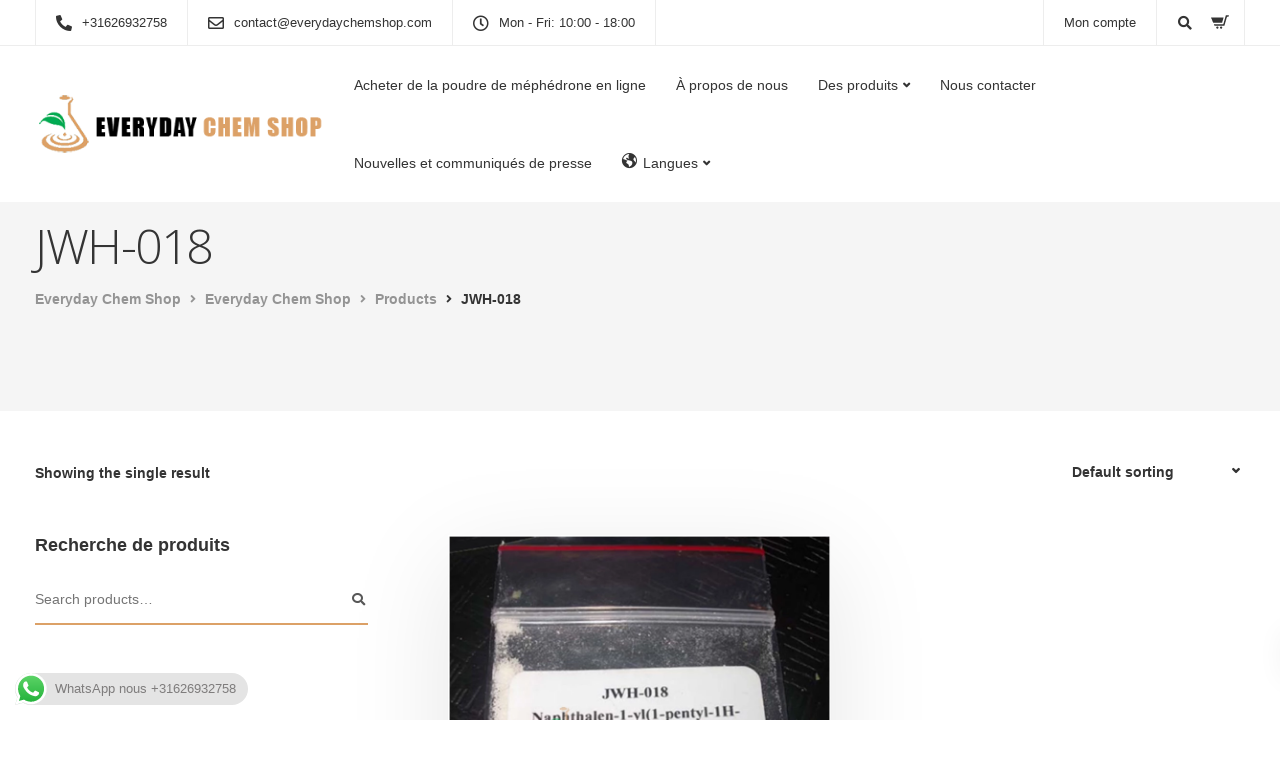

--- FILE ---
content_type: text/html; charset=UTF-8
request_url: https://everydaychemshop.com/fr/product-tag/jwh-018/
body_size: 28603
content:
<!DOCTYPE html>
<html lang="en-US">
   <head>
      <meta charset="UTF-8">
      <meta name="viewport" content="width=device-width, initial-scale=1">
      <link rel="profile" href="https://gmpg.org/xfn/11">
      <link rel="pingback" href="https://everydaychemshop.com/fr/xmlrpc.php" />
      <meta name='robots' content='index, follow, max-image-preview:large, max-snippet:-1, max-video-preview:-1' />
	<style>img:is([sizes="auto" i], [sizes^="auto," i]) { contain-intrinsic-size: 3000px 1500px }</style>
	
	<!-- This site is optimized with the Yoast SEO Premium plugin v19.2 (Yoast SEO v25.7) - https://yoast.com/wordpress/plugins/seo/ -->
	<title>JWH-018 Archives - Everyday Chem Shop</title>
	<link rel="canonical" href="https://everydaychemshop.com/fr/product-tag/jwh-018/" />
	<meta property="og:locale" content="en_US" />
	<meta property="og:type" content="article" />
	<meta property="og:title" content="JWH-018 Archives" />
	<meta property="og:url" content="https://everydaychemshop.com/fr/product-tag/jwh-018/" />
	<meta property="og:site_name" content="Everyday Chem Shop" />
	<meta name="twitter:card" content="summary_large_image" />
	<script type="application/ld+json" class="yoast-schema-graph">{"@context":"https://schema.org","@graph":[{"@type":"CollectionPage","@id":"https://everydaychemshop.com/fr/product-tag/jwh-018/","url":"https://everydaychemshop.com/fr/product-tag/jwh-018/","name":"JWH-018 Archives - Everyday Chem Shop","isPartOf":{"@id":"https://everydaychemshop.com/fr/#website"},"primaryImageOfPage":{"@id":"https://everydaychemshop.com/fr/product-tag/jwh-018/#primaryimage"},"image":{"@id":"https://everydaychemshop.com/fr/product-tag/jwh-018/#primaryimage"},"thumbnailUrl":"https://everydaychemshop.com/fr/wp-content/uploads/sites/5/2022/11/Jwh018.jpg","breadcrumb":{"@id":"https://everydaychemshop.com/fr/product-tag/jwh-018/#breadcrumb"},"inLanguage":"en-US"},{"@type":"ImageObject","inLanguage":"en-US","@id":"https://everydaychemshop.com/fr/product-tag/jwh-018/#primaryimage","url":"https://everydaychemshop.com/fr/wp-content/uploads/sites/5/2022/11/Jwh018.jpg","contentUrl":"https://everydaychemshop.com/fr/wp-content/uploads/sites/5/2022/11/Jwh018.jpg","width":1200,"height":1200,"caption":"JWH-018 en poudre de qualité supérieure pour la recherche"},{"@type":"BreadcrumbList","@id":"https://everydaychemshop.com/fr/product-tag/jwh-018/#breadcrumb","itemListElement":[{"@type":"ListItem","position":1,"name":"Home","item":"https://everydaychemshop.com/fr/"},{"@type":"ListItem","position":2,"name":"JWH-018"}]},{"@type":"WebSite","@id":"https://everydaychemshop.com/fr/#website","url":"https://everydaychemshop.com/fr/","name":"Everyday Chem Shop","description":"","potentialAction":[{"@type":"SearchAction","target":{"@type":"EntryPoint","urlTemplate":"https://everydaychemshop.com/fr/?s={search_term_string}"},"query-input":{"@type":"PropertyValueSpecification","valueRequired":true,"valueName":"search_term_string"}}],"inLanguage":"en-US"}]}</script>
	<!-- / Yoast SEO Premium plugin. -->


<link rel='dns-prefetch' href='//fonts.googleapis.com' />
<link rel='dns-prefetch' href='//hcaptcha.com' />
<link rel='preconnect' href='https://fonts.gstatic.com' crossorigin />
<link rel="alternate" type="application/rss+xml" title="Everyday Chem Shop &raquo; Feed" href="https://everydaychemshop.com/fr/feed/" />
<link rel="alternate" type="application/rss+xml" title="Everyday Chem Shop &raquo; Comments Feed" href="https://everydaychemshop.com/fr/comments/feed/" />
<link rel="alternate" type="application/rss+xml" title="Everyday Chem Shop &raquo; JWH-018 Tag Feed" href="https://everydaychemshop.com/fr/product-tag/jwh-018/feed/" />
<script>
window._wpemojiSettings = {"baseUrl":"https:\/\/s.w.org\/images\/core\/emoji\/16.0.1\/72x72\/","ext":".png","svgUrl":"https:\/\/s.w.org\/images\/core\/emoji\/16.0.1\/svg\/","svgExt":".svg","source":{"concatemoji":"https:\/\/everydaychemshop.com\/fr\/wp-includes\/js\/wp-emoji-release.min.js?ver=6.8.3"}};
/*! This file is auto-generated */
!function(s,n){var o,i,e;function c(e){try{var t={supportTests:e,timestamp:(new Date).valueOf()};sessionStorage.setItem(o,JSON.stringify(t))}catch(e){}}function p(e,t,n){e.clearRect(0,0,e.canvas.width,e.canvas.height),e.fillText(t,0,0);var t=new Uint32Array(e.getImageData(0,0,e.canvas.width,e.canvas.height).data),a=(e.clearRect(0,0,e.canvas.width,e.canvas.height),e.fillText(n,0,0),new Uint32Array(e.getImageData(0,0,e.canvas.width,e.canvas.height).data));return t.every(function(e,t){return e===a[t]})}function u(e,t){e.clearRect(0,0,e.canvas.width,e.canvas.height),e.fillText(t,0,0);for(var n=e.getImageData(16,16,1,1),a=0;a<n.data.length;a++)if(0!==n.data[a])return!1;return!0}function f(e,t,n,a){switch(t){case"flag":return n(e,"\ud83c\udff3\ufe0f\u200d\u26a7\ufe0f","\ud83c\udff3\ufe0f\u200b\u26a7\ufe0f")?!1:!n(e,"\ud83c\udde8\ud83c\uddf6","\ud83c\udde8\u200b\ud83c\uddf6")&&!n(e,"\ud83c\udff4\udb40\udc67\udb40\udc62\udb40\udc65\udb40\udc6e\udb40\udc67\udb40\udc7f","\ud83c\udff4\u200b\udb40\udc67\u200b\udb40\udc62\u200b\udb40\udc65\u200b\udb40\udc6e\u200b\udb40\udc67\u200b\udb40\udc7f");case"emoji":return!a(e,"\ud83e\udedf")}return!1}function g(e,t,n,a){var r="undefined"!=typeof WorkerGlobalScope&&self instanceof WorkerGlobalScope?new OffscreenCanvas(300,150):s.createElement("canvas"),o=r.getContext("2d",{willReadFrequently:!0}),i=(o.textBaseline="top",o.font="600 32px Arial",{});return e.forEach(function(e){i[e]=t(o,e,n,a)}),i}function t(e){var t=s.createElement("script");t.src=e,t.defer=!0,s.head.appendChild(t)}"undefined"!=typeof Promise&&(o="wpEmojiSettingsSupports",i=["flag","emoji"],n.supports={everything:!0,everythingExceptFlag:!0},e=new Promise(function(e){s.addEventListener("DOMContentLoaded",e,{once:!0})}),new Promise(function(t){var n=function(){try{var e=JSON.parse(sessionStorage.getItem(o));if("object"==typeof e&&"number"==typeof e.timestamp&&(new Date).valueOf()<e.timestamp+604800&&"object"==typeof e.supportTests)return e.supportTests}catch(e){}return null}();if(!n){if("undefined"!=typeof Worker&&"undefined"!=typeof OffscreenCanvas&&"undefined"!=typeof URL&&URL.createObjectURL&&"undefined"!=typeof Blob)try{var e="postMessage("+g.toString()+"("+[JSON.stringify(i),f.toString(),p.toString(),u.toString()].join(",")+"));",a=new Blob([e],{type:"text/javascript"}),r=new Worker(URL.createObjectURL(a),{name:"wpTestEmojiSupports"});return void(r.onmessage=function(e){c(n=e.data),r.terminate(),t(n)})}catch(e){}c(n=g(i,f,p,u))}t(n)}).then(function(e){for(var t in e)n.supports[t]=e[t],n.supports.everything=n.supports.everything&&n.supports[t],"flag"!==t&&(n.supports.everythingExceptFlag=n.supports.everythingExceptFlag&&n.supports[t]);n.supports.everythingExceptFlag=n.supports.everythingExceptFlag&&!n.supports.flag,n.DOMReady=!1,n.readyCallback=function(){n.DOMReady=!0}}).then(function(){return e}).then(function(){var e;n.supports.everything||(n.readyCallback(),(e=n.source||{}).concatemoji?t(e.concatemoji):e.wpemoji&&e.twemoji&&(t(e.twemoji),t(e.wpemoji)))}))}((window,document),window._wpemojiSettings);
</script>

<link rel='stylesheet' id='ht_ctc_main_css-css' href='https://everydaychemshop.com/fr/wp-content/plugins/click-to-chat-for-whatsapp/new/inc/assets/css/main.css?ver=4.27' media='all' />
<link rel='stylesheet' id='dashicons-css' href='https://everydaychemshop.com/fr/wp-includes/css/dashicons.min.css?ver=6.8.3' media='all' />
<link rel='stylesheet' id='elusive-css' href='https://everydaychemshop.com/fr/wp-content/plugins/menu-icons/vendor/codeinwp/icon-picker/css/types/elusive.min.css?ver=2.0' media='all' />
<link rel='stylesheet' id='menu-icon-font-awesome-css' href='https://everydaychemshop.com/fr/wp-content/plugins/menu-icons/css/fontawesome/css/all.min.css?ver=5.15.4' media='all' />
<link rel='stylesheet' id='foundation-icons-css' href='https://everydaychemshop.com/fr/wp-content/plugins/menu-icons/vendor/codeinwp/icon-picker/css/types/foundation-icons.min.css?ver=3.0' media='all' />
<link rel='stylesheet' id='genericons-css' href='https://everydaychemshop.com/fr/wp-content/plugins/menu-icons/vendor/codeinwp/icon-picker/css/types/genericons.min.css?ver=3.4' media='all' />
<link rel='stylesheet' id='menu-icons-extra-css' href='https://everydaychemshop.com/fr/wp-content/plugins/menu-icons/css/extra.min.css?ver=0.13.18' media='all' />
<link rel='stylesheet' id='bootstrap-css' href='https://everydaychemshop.com/fr/wp-content/themes/everydaychemshop/core/assets/css/bootstrap.min.css?ver=3.8' media='all' />
<link rel='stylesheet' id='keydesign-style-css' href='https://everydaychemshop.com/fr/wp-content/themes/everydaychemshop/style.css?ver=6.8.3' media='all' />
<link rel='stylesheet' id='child-style-css' href='https://everydaychemshop.com/fr/wp-content/themes/everydaychemshop-child/style.css?ver=6.8.3' media='all' />
<style id='wp-emoji-styles-inline-css'>

	img.wp-smiley, img.emoji {
		display: inline !important;
		border: none !important;
		box-shadow: none !important;
		height: 1em !important;
		width: 1em !important;
		margin: 0 0.07em !important;
		vertical-align: -0.1em !important;
		background: none !important;
		padding: 0 !important;
	}
</style>
<link rel='stylesheet' id='wp-block-library-css' href='https://everydaychemshop.com/fr/wp-includes/css/dist/block-library/style.min.css?ver=6.8.3' media='all' />
<style id='classic-theme-styles-inline-css'>
/*! This file is auto-generated */
.wp-block-button__link{color:#fff;background-color:#32373c;border-radius:9999px;box-shadow:none;text-decoration:none;padding:calc(.667em + 2px) calc(1.333em + 2px);font-size:1.125em}.wp-block-file__button{background:#32373c;color:#fff;text-decoration:none}
</style>
<style id='global-styles-inline-css'>
:root{--wp--preset--aspect-ratio--square: 1;--wp--preset--aspect-ratio--4-3: 4/3;--wp--preset--aspect-ratio--3-4: 3/4;--wp--preset--aspect-ratio--3-2: 3/2;--wp--preset--aspect-ratio--2-3: 2/3;--wp--preset--aspect-ratio--16-9: 16/9;--wp--preset--aspect-ratio--9-16: 9/16;--wp--preset--color--black: #000000;--wp--preset--color--cyan-bluish-gray: #abb8c3;--wp--preset--color--white: #ffffff;--wp--preset--color--pale-pink: #f78da7;--wp--preset--color--vivid-red: #cf2e2e;--wp--preset--color--luminous-vivid-orange: #ff6900;--wp--preset--color--luminous-vivid-amber: #fcb900;--wp--preset--color--light-green-cyan: #7bdcb5;--wp--preset--color--vivid-green-cyan: #00d084;--wp--preset--color--pale-cyan-blue: #8ed1fc;--wp--preset--color--vivid-cyan-blue: #0693e3;--wp--preset--color--vivid-purple: #9b51e0;--wp--preset--gradient--vivid-cyan-blue-to-vivid-purple: linear-gradient(135deg,rgba(6,147,227,1) 0%,rgb(155,81,224) 100%);--wp--preset--gradient--light-green-cyan-to-vivid-green-cyan: linear-gradient(135deg,rgb(122,220,180) 0%,rgb(0,208,130) 100%);--wp--preset--gradient--luminous-vivid-amber-to-luminous-vivid-orange: linear-gradient(135deg,rgba(252,185,0,1) 0%,rgba(255,105,0,1) 100%);--wp--preset--gradient--luminous-vivid-orange-to-vivid-red: linear-gradient(135deg,rgba(255,105,0,1) 0%,rgb(207,46,46) 100%);--wp--preset--gradient--very-light-gray-to-cyan-bluish-gray: linear-gradient(135deg,rgb(238,238,238) 0%,rgb(169,184,195) 100%);--wp--preset--gradient--cool-to-warm-spectrum: linear-gradient(135deg,rgb(74,234,220) 0%,rgb(151,120,209) 20%,rgb(207,42,186) 40%,rgb(238,44,130) 60%,rgb(251,105,98) 80%,rgb(254,248,76) 100%);--wp--preset--gradient--blush-light-purple: linear-gradient(135deg,rgb(255,206,236) 0%,rgb(152,150,240) 100%);--wp--preset--gradient--blush-bordeaux: linear-gradient(135deg,rgb(254,205,165) 0%,rgb(254,45,45) 50%,rgb(107,0,62) 100%);--wp--preset--gradient--luminous-dusk: linear-gradient(135deg,rgb(255,203,112) 0%,rgb(199,81,192) 50%,rgb(65,88,208) 100%);--wp--preset--gradient--pale-ocean: linear-gradient(135deg,rgb(255,245,203) 0%,rgb(182,227,212) 50%,rgb(51,167,181) 100%);--wp--preset--gradient--electric-grass: linear-gradient(135deg,rgb(202,248,128) 0%,rgb(113,206,126) 100%);--wp--preset--gradient--midnight: linear-gradient(135deg,rgb(2,3,129) 0%,rgb(40,116,252) 100%);--wp--preset--font-size--small: 13px;--wp--preset--font-size--medium: 20px;--wp--preset--font-size--large: 36px;--wp--preset--font-size--x-large: 42px;--wp--preset--spacing--20: 0.44rem;--wp--preset--spacing--30: 0.67rem;--wp--preset--spacing--40: 1rem;--wp--preset--spacing--50: 1.5rem;--wp--preset--spacing--60: 2.25rem;--wp--preset--spacing--70: 3.38rem;--wp--preset--spacing--80: 5.06rem;--wp--preset--shadow--natural: 6px 6px 9px rgba(0, 0, 0, 0.2);--wp--preset--shadow--deep: 12px 12px 50px rgba(0, 0, 0, 0.4);--wp--preset--shadow--sharp: 6px 6px 0px rgba(0, 0, 0, 0.2);--wp--preset--shadow--outlined: 6px 6px 0px -3px rgba(255, 255, 255, 1), 6px 6px rgba(0, 0, 0, 1);--wp--preset--shadow--crisp: 6px 6px 0px rgba(0, 0, 0, 1);}:where(.is-layout-flex){gap: 0.5em;}:where(.is-layout-grid){gap: 0.5em;}body .is-layout-flex{display: flex;}.is-layout-flex{flex-wrap: wrap;align-items: center;}.is-layout-flex > :is(*, div){margin: 0;}body .is-layout-grid{display: grid;}.is-layout-grid > :is(*, div){margin: 0;}:where(.wp-block-columns.is-layout-flex){gap: 2em;}:where(.wp-block-columns.is-layout-grid){gap: 2em;}:where(.wp-block-post-template.is-layout-flex){gap: 1.25em;}:where(.wp-block-post-template.is-layout-grid){gap: 1.25em;}.has-black-color{color: var(--wp--preset--color--black) !important;}.has-cyan-bluish-gray-color{color: var(--wp--preset--color--cyan-bluish-gray) !important;}.has-white-color{color: var(--wp--preset--color--white) !important;}.has-pale-pink-color{color: var(--wp--preset--color--pale-pink) !important;}.has-vivid-red-color{color: var(--wp--preset--color--vivid-red) !important;}.has-luminous-vivid-orange-color{color: var(--wp--preset--color--luminous-vivid-orange) !important;}.has-luminous-vivid-amber-color{color: var(--wp--preset--color--luminous-vivid-amber) !important;}.has-light-green-cyan-color{color: var(--wp--preset--color--light-green-cyan) !important;}.has-vivid-green-cyan-color{color: var(--wp--preset--color--vivid-green-cyan) !important;}.has-pale-cyan-blue-color{color: var(--wp--preset--color--pale-cyan-blue) !important;}.has-vivid-cyan-blue-color{color: var(--wp--preset--color--vivid-cyan-blue) !important;}.has-vivid-purple-color{color: var(--wp--preset--color--vivid-purple) !important;}.has-black-background-color{background-color: var(--wp--preset--color--black) !important;}.has-cyan-bluish-gray-background-color{background-color: var(--wp--preset--color--cyan-bluish-gray) !important;}.has-white-background-color{background-color: var(--wp--preset--color--white) !important;}.has-pale-pink-background-color{background-color: var(--wp--preset--color--pale-pink) !important;}.has-vivid-red-background-color{background-color: var(--wp--preset--color--vivid-red) !important;}.has-luminous-vivid-orange-background-color{background-color: var(--wp--preset--color--luminous-vivid-orange) !important;}.has-luminous-vivid-amber-background-color{background-color: var(--wp--preset--color--luminous-vivid-amber) !important;}.has-light-green-cyan-background-color{background-color: var(--wp--preset--color--light-green-cyan) !important;}.has-vivid-green-cyan-background-color{background-color: var(--wp--preset--color--vivid-green-cyan) !important;}.has-pale-cyan-blue-background-color{background-color: var(--wp--preset--color--pale-cyan-blue) !important;}.has-vivid-cyan-blue-background-color{background-color: var(--wp--preset--color--vivid-cyan-blue) !important;}.has-vivid-purple-background-color{background-color: var(--wp--preset--color--vivid-purple) !important;}.has-black-border-color{border-color: var(--wp--preset--color--black) !important;}.has-cyan-bluish-gray-border-color{border-color: var(--wp--preset--color--cyan-bluish-gray) !important;}.has-white-border-color{border-color: var(--wp--preset--color--white) !important;}.has-pale-pink-border-color{border-color: var(--wp--preset--color--pale-pink) !important;}.has-vivid-red-border-color{border-color: var(--wp--preset--color--vivid-red) !important;}.has-luminous-vivid-orange-border-color{border-color: var(--wp--preset--color--luminous-vivid-orange) !important;}.has-luminous-vivid-amber-border-color{border-color: var(--wp--preset--color--luminous-vivid-amber) !important;}.has-light-green-cyan-border-color{border-color: var(--wp--preset--color--light-green-cyan) !important;}.has-vivid-green-cyan-border-color{border-color: var(--wp--preset--color--vivid-green-cyan) !important;}.has-pale-cyan-blue-border-color{border-color: var(--wp--preset--color--pale-cyan-blue) !important;}.has-vivid-cyan-blue-border-color{border-color: var(--wp--preset--color--vivid-cyan-blue) !important;}.has-vivid-purple-border-color{border-color: var(--wp--preset--color--vivid-purple) !important;}.has-vivid-cyan-blue-to-vivid-purple-gradient-background{background: var(--wp--preset--gradient--vivid-cyan-blue-to-vivid-purple) !important;}.has-light-green-cyan-to-vivid-green-cyan-gradient-background{background: var(--wp--preset--gradient--light-green-cyan-to-vivid-green-cyan) !important;}.has-luminous-vivid-amber-to-luminous-vivid-orange-gradient-background{background: var(--wp--preset--gradient--luminous-vivid-amber-to-luminous-vivid-orange) !important;}.has-luminous-vivid-orange-to-vivid-red-gradient-background{background: var(--wp--preset--gradient--luminous-vivid-orange-to-vivid-red) !important;}.has-very-light-gray-to-cyan-bluish-gray-gradient-background{background: var(--wp--preset--gradient--very-light-gray-to-cyan-bluish-gray) !important;}.has-cool-to-warm-spectrum-gradient-background{background: var(--wp--preset--gradient--cool-to-warm-spectrum) !important;}.has-blush-light-purple-gradient-background{background: var(--wp--preset--gradient--blush-light-purple) !important;}.has-blush-bordeaux-gradient-background{background: var(--wp--preset--gradient--blush-bordeaux) !important;}.has-luminous-dusk-gradient-background{background: var(--wp--preset--gradient--luminous-dusk) !important;}.has-pale-ocean-gradient-background{background: var(--wp--preset--gradient--pale-ocean) !important;}.has-electric-grass-gradient-background{background: var(--wp--preset--gradient--electric-grass) !important;}.has-midnight-gradient-background{background: var(--wp--preset--gradient--midnight) !important;}.has-small-font-size{font-size: var(--wp--preset--font-size--small) !important;}.has-medium-font-size{font-size: var(--wp--preset--font-size--medium) !important;}.has-large-font-size{font-size: var(--wp--preset--font-size--large) !important;}.has-x-large-font-size{font-size: var(--wp--preset--font-size--x-large) !important;}
:where(.wp-block-post-template.is-layout-flex){gap: 1.25em;}:where(.wp-block-post-template.is-layout-grid){gap: 1.25em;}
:where(.wp-block-columns.is-layout-flex){gap: 2em;}:where(.wp-block-columns.is-layout-grid){gap: 2em;}
:root :where(.wp-block-pullquote){font-size: 1.5em;line-height: 1.6;}
</style>
<link rel='stylesheet' id='contact-form-7-css' href='https://everydaychemshop.com/fr/wp-content/plugins/contact-form-7/includes/css/styles.css?ver=6.1.1' media='all' />
<link rel='stylesheet' id='kd-addon-style-css' href='https://everydaychemshop.com/fr/wp-content/plugins/keydesign-addon/assets/css/kd_vc_front.css?ver=6.8.3' media='all' />
<style id='kd-addon-style-inline-css'>
.tt_button.second-style .iconita,#single-page #comments input[type="submit"]:hover,.tt_button.tt_secondary_button,.tt_button.tt_secondary_button .iconita,.team-carousel .owl-item .team-member.design-creative .team-socials a,.format-quote .entry-wrapper:before,.blog-single-title a:hover,.upper-footer i:hover,.wpb-js-composer .vc_tta-container .vc_tta-tabs.vc_tta-tabs-position-left .vc_tta-tab a:hover,.wpb-js-composer .vc_tta-container .vc_tta-tabs.vc_tta-tabs-position-left .vc_tta-tab.vc_active a,.wpb-js-composer .vc_tta-container .vc_tta-tabs.vc_tta-tabs-position-right .vc_tta-tab a:hover,.wpb-js-composer .vc_tta-container .vc_tta-tabs.vc_tta-tabs-position-right .vc_tta-tab.vc_active a,footer.underline-effect .textwidget a:hover,.kd-price-block .pb-price,.team-member.design-classic .kd-team-contact a:hover,#commentform #submit:hover,.kd-panel-subtitle ul>li:before,.kd-panel-subtitle ol>li:before,.tab-text-container ul>li:before,.side-content-text ul>li:before,.wpb_text_column ul>li:before,.modal-content-contact .redux-social-media-list i:hover,.related-content .portfolio .post-link:hover,.related-content .portfolio h5 a:hover,#posts-content .post-link:hover,.team-member.design-classic .team-socials .fab,.vc_grid-item-mini .blog-detailed-grid .vc_gitem-post-data.vc_gitem-post-data-source-post_date p:before,.vc_grid-item-mini .blog-detailed-grid .vc_gitem-post-data.vc_gitem-post-data-source-post_date div:before,#posts-content.blog-detailed-grid .entry-meta a:hover,.woocommerce div.product .woocommerce-tabs ul.tabs li.active a,.woocommerce div.product .woocommerce-tabs ul.tabs li a:hover,.large-counter .kd_counter_units,.footer_widget .redux-social-media-list i,.woocommerce ul.products li.product .categories a:hover,#single-page .bbp-login-form .user-submit:hover,.woocommerce-page ul.products li.product.woo-minimal-style .button,.woocommerce-page ul.products li.product.woo-minimal-style .added_to_cart,.menubar #main-menu .navbar-nav .mega-menu.menu-item-has-children .dropdown:hover > a,.key-icon-box .ib-link a,.footer-bar .footer-nav-menu ul li a:hover,#popup-modal .close:hover,body.maintenance-mode .container h2,.wpb-js-composer .vc_tta-container .vc_tta.vc_tta-style-classic.vc_tta-tabs-position-top .vc_tta-tabs-container .vc_tta-tabs-list li.vc_active a,.wpb-js-composer .vc_tta-container .vc_tta.vc_tta-style-classic.vc_tta-tabs-position-top .vc_tta-tabs-container .vc_tta-tabs-list li a:hover,blockquote:before,.feature-sections-wrapper .feature-sections-tabs .nav-tabs a:hover i,.feature-sections-wrapper .feature-sections-tabs .nav-tabs li.active a i,.woocommerce nav.woocommerce-pagination ul li a:hover,.port-prev.tt_button,.port-next.tt_button,.upper-footer .socials-widget a:hover .fa,.woocommerce .woocommerce-form-login .button:hover,.footer_widget ul a:hover,.side-content-text ul li:before,span.bbp-admin-links a:hover,#bbpress-forums #bbp-single-user-details #bbp-user-navigation a:hover,.vc_grid-item-mini .vc_gitem-post-data.vc_gitem-post-data-source-post_date div:before,.vc_grid-item-mini .vc_gitem-post-data.vc_gitem-post-data-source-post_author a:before,.vc_grid-item-mini .blog-detailed-grid .vc_btn3-container:hover a,.feature-sections-wrapper .feature-sections-tabs .nav-tabs a:hover,.topbar-lang-switcher ul li a:hover span,.feature-sections-wrapper .feature-sections-tabs .nav-tabs li.active a,div.bbp-breadcrumb a:hover,#bbpress-forums div.bbp-topic-author a.bbp-author-name,#bbpress-forums div.bbp-reply-author a.bbp-author-name,.kd_pie_chart .kd-piechart-icon,.row .vc_toggle_size_md.vc_toggle_simple .vc_toggle_title:hover h4,.row .vc_toggle_size_md.vc_toggle_default .vc_toggle_title:hover h4,.woocommerce .checkout_coupon .button:hover:hover,.woocommerce-page #payment #place_order:hover,.team-member.design-minimal .team-socials a,.woocommerce-cart #single-page table.cart .button:hover,.woocommerce-cart #single-page table.cart .actions .button:hover,.wpb-js-composer .vc_tta-container .vc_tta-color-white.vc_tta-style-modern .vc_tta-tab.vc_active a,.team-member.design-two:hover .team-socials .fab:hover,.team-member.design-two .team-socials .fab:hover,#single-page .return-to-shop a:hover,.woocommerce-error a,.woocommerce-info a,.woocommerce-message a,.woocommerce-cart .wc-proceed-to-checkout a.checkout-button:hover,.navbar-nav li.dropdown:hover .dropdown-menu:hover li a:hover,.woocommerce ul.products li.product h2:hover,.keydesign-cart .buttons .btn,.woocommerce .keydesign-cart .buttons .btn,.woocommerce #payment #place_order:hover,.woocommerce-page #payment #place_order:hover,.portfolio-meta.share-meta .fa:hover,.woocommerce-account #single-page .woocommerce-Button:hover,.woocommerce #respond input#submit:hover,.woocommerce-page ul.products li.product.woo-minimal-style .button:hover,.woocommerce-page ul.products li.product.woo-minimal-style .added_to_cart:hover,.blog_widget ul li a:hover,#posts-content .entry-meta a:hover,.woocommerce a.button:hover,.keydesign-cart:hover .cart-icon,#comments input[type="submit"],.search-submit:hover,.blog-single-content .tags a,.lower-footer a:hover,#posts-content .post .blog-single-title a:hover,#posts-content.blog-minimal-list .blog-single-title a:hover,#posts-content.blog-img-left-list .blog-single-title a:hover,.socials-widget a:hover .fa,.socials-widget a:hover,#customizer .ekko-tooltip,.footer_widget .menu li a:hover,.row .vc_toggle_size_md.vc_toggle_simple .vc_toggle_title:hover h4,#single-page .single-page-content .widget ul li a:hover,#comments .reply a:hover,#comments .comment-meta a:hover,#kd-slider .secondary_slider,#single-page .single-page-content .widget ul li.current-menu-item a,.team-socials .fa:hover,#posts-content .post .tt_button:hover .fa,#posts-content .post .tt_button:hover,.topbar-socials a:hover .fa,.pricing .pricing-price,.pricing-table .tt_button,.topbar-phone .iconsmind-Telephone ,.topbar-email .iconsmind-Mail,.modal-content-contact .key-icon-box .service-heading a:hover,.pricing-table.active .tt_button:hover,.footer-business-content a:hover,.vc_grid-item-mini .vc_gitem-zone .vc_btn3.vc_btn3-style-custom,.star-rating span,.es-accordion .es-heading h4 a:hover,.keydesign-cart ul.product_list_widget .cart-item:hover,.woocommerce .keydesign-cart ul.product_list_widget .cart-item:hover,#customizer .options a:hover i,.woocommerce .price_slider_wrapper .price_slider_amount .button,#customizer .options a:hover,#single-page input[type="submit"]:hover,#posts-content .post input[type="submit"]:hover,.active .pricing-option i,#comments .reply a:hover,.meta-content .tags a:hover,.navigation.pagination .next,.woocommerce-cart#single-page table.cart .product-name a:hover,.navigation.pagination .prev,.product_meta a:hover,.tags a:hover,.tagcloud a:hover,.tt_button.second-style,.lower-footer .pull-right a:hover,.woocommerce-review-link:hover,.section .wpcf7-mail-sent-ok,.blog-header-form .wpcf7-mail-sent-ok,.upper-footer .modal-menu-item,.video-socials a:hover .fa,.kd_pie_chart .pc-link a:hover,.vc_grid-item-mini .vc_gitem_row .vc_gitem-col h4:hover,.fa,.far,.fas,.fab,.wpcf7 .wpcf7-submit:hover,.contact .wpcf7-response-output,.video-bg .secondary-button:hover,#headerbg li a.active,#headerbg li a.active:hover,.footer-nav a:hover ,.wpb_wrapper .menu a:hover ,.text-danger,.blog_widget ul li a:before,.pricing i,.content-area .vc_grid .vc_gitem-zone-c .vc_general,code,#single-page .single-page-content ul li:before,.subscribe-form header .wpcf7-submit,#posts-content .page-content ul li:before,.chart-content .nc-icon-outline,.chart,.row .vc_custom_heading a:hover,.secondary-button-inverse,.primary-button.button-inverse:hover,.primary-button,a,.kd-process-steps .pss-step-number span,.navbar-default .navbar-nav > .active > a,.pss-link a:hover,.kd_number_string,.featured_content_parent .active-elem h4,.contact-map-container .toggle-map:hover .fa,.contact-map-container .toggle-map:hover,.testimonials.slider .tt-container:before,.tt_button:hover,div.wpforms-container-full .wpforms-form input[type=submit]:hover,div.wpforms-container-full .wpforms-form button[type=submit]:hover,.nc-icon-outline,.phb-simple-link:hover,.content-area .vc_grid-item-mini:hover .vc_gitem-zone-c .vc_gitem_row .vc_gitem-col h4,.woocommerce ul.products li.product h3:hover,.wpb_text_column ol>li:before,.wpb_text_column ul>li:before,.key-icon-box .ib-link a:hover,.features-tabs .tab-controls li a:hover,.features-tabs.tab-img-fullwidth li.active a,.wp-block-button .wp-block-button__link:hover,.wp-block-archives li a:hover,.wp-block-categories.wp-block-categories-list li a:hover,.cb-container .cb-img-area i,.kd-counter-icon i,.features-tabs .tab-controls li i,.key-icon-box i,.business-info-wrapper .toggle-map-info,.process-icon i,.kd-progress-icon i,.footer_widget ul.redux-social-media-list li i:hover,.side-content-wrapper i.section-icon,.menu-item-badge {color: #DCA167;}.navbar.navbar-default.navbar-shrink .menubar .navbar-nav .active > a,.navbar.navbar-default .menubar .navbar-nav .active > a {color: #DCA167!important;}.play-btn-primary-color .play-video:hover,.play-btn-primary-color .play-video,.play-btn-primary-color.play-video:hover,.play-btn-primary-color.play-video,.search .search-form .search-field,.feature-sections-wrapper .feature-sections-tabs .nav-tabs li.active a,.blog_widget .woocommerce-product-search .search-field,.features-tabs.tab-img-fullwidth li.active a,.pricing-table.active,.key-icon-box:hover .ib-wrapper,.cb-container:hover,.modal-content-inner .wpcf7-not-valid-tip,.section .wpcf7-mail-sent-ok,.toggle-map-info:hover,.blog-header-form .wpcf7-mail-sent-ok,.blog-header-form .wpcf7-not-valid-tip,.section .wpcf7-not-valid-tip,.kd-side-panel .wpcf7-not-valid-tip,.kd-process-steps.process-checkbox-template .pss-item:before,.kd-process-steps.process-checkbox-template,.kd-separator,.kd-separator .kd-separator-line {border-color: #DCA167;}.pricing .pricing-price.sale-yes .pt-normal-price:after,.woocommerce .single_variation_wrap button.button.alt.disabled,.video-modal .modal-content .close:hover,#single-page .bbp-login-form .user-submit,.bbpress #user-submit,.gform_wrapper .gform_footer input.button,.gform_wrapper .gform_footer input[type=submit],input[type="button"].ninja-forms-field,.modal-content-inner .wpcf7-submit:hover,.searchform #searchsubmit,#kd-slider,.kd-contact-form.light_background .wpcf7 .wpcf7-submit,.footer-newsletter-form .wpcf7 .wpcf7-submit,.kd_progressbarfill,.phone-wrapper,.wpb_wrapper #loginform .button,.woocommerce input.button,.email-wrapper,.woocommerce ul.products li.product .added_to_cart:hover,.footer-business-info.footer-socials a:hover,.parallax.with-overlay:after,.content-area .vc_grid-filter>.vc_grid-filter-item span:after,.tt_button.tt_secondary_button:hover,.pricing-table .tt_button:hover,.modal-content-inner .wpcf7-not-valid-tip,.kd-side-panel .wpcf7-not-valid-tip,.tt_button.second-style:hover,.pricing-table.active .tt_button,#customizer .screenshot a,.heading-separator,.blog-header-form .wpcf7-not-valid-tip,.section .wpcf7-not-valid-tip,.port-prev.tt_button:hover,.port-next.tt_button:hover,.owl-buttons div:hover,.row .vc_toggle_default .vc_toggle_icon,.row .vc_toggle_default .vc_toggle_icon::after,.row .vc_toggle_default .vc_toggle_icon::before,.woocommerce #respond input#submit,.woocommerce a.button,.upper-footer .modal-menu-item:hover,.contact-map-container .toggle-map,.portfolio-item .portfolio-content,.tt_button,#wrapper .vc_grid-btn-load_more .vc_general,.owl-dot span,.woocommerce a.remove:hover,.pricing .secondary-button.secondary-button-inverse:hover,.with-overlay .parallax-overlay,.secondary-button.secondary-button-inverse:hover,.secondary-button,#kd-slider .bullet-bar.tparrows,.primary-button.button-inverse,#posts-content .post input[type="submit"],.btn-xl,.with-overlay,.vc_grid-item-mini .vc_gitem-zone .vc_btn3.vc_btn3-style-custom:hover,.woocommerce .price_slider_wrapper .ui-slider-horizontal .ui-slider-range,.separator,.woocommerce button.button,.cb-container.cb_main_color:hover,.keydesign-cart .buttons .btn:hover,.woocommerce .keydesign-cart .buttons .btn:hover,.woocommerce ul.products li.product .button:hover,#single-page #comments input[type="submit"]:hover,.contact-map-container .toggle-map:hover,.wpcf7 .wpcf7-submit:hover,.owl-dot span,.features-tabs .tab.active,.pricing-table.DetailedStyle.active .pricing-title .pricing-title-content,.content-area .vc_grid .vc-gitem-zone-height-mode-auto.vc_gitem-zone.vc_gitem-zone-a:before,.row .vc_toggle_simple .vc_toggle_title:hover .vc_toggle_icon::after,.row .vc_toggle_simple .vc_toggle_title:hover .vc_toggle_icon::before,.wpcf7 .wpcf7-submit,.navigation.pagination .next:hover,#single-page .vc_col-sm-3 .wpcf7 .wpcf7-submit,.spinner:before,.toggle-map-info:hover,.content-area .vc_grid .vc_gitem-zone-c .vc_general:hover,.content-area .vc_grid-item-mini .vc_gitem-animate-fadeIn .vc_gitem-zone.vc_gitem-zone-a:before,.keydesign-cart .badge,.tags a:after,.tagcloud a:after,div.wpcf7 .wpcf7-form .ajax-loader,#bbp_search_submit,div.wpforms-container-full .wpforms-form input[type=submit],div.wpforms-container-full .wpforms-form button[type=submit],.comparison-pricing-table .vc_custom_heading.active,.comparison-pricing-table .pricing-row.active,#commentform #submit,footer.underline-effect .textwidget a:after,footer.underline-effect .navbar-footer li a:after,footer.underline-effect .footer_widget .menu li a:after,#main-menu.underline-effect .navbar-nav .mega-menu .dropdown-menu .menu-item a:after,#main-menu.underline-effect .navbar-nav .menu-item .dropdown-menu .menu-item a:after,.kd-process-steps.process-checkbox-template .pss-step-number span:before,.kd-process-steps.process-checkbox-template .pss-step-number:before,.kd-process-steps.process-checkbox-template .pss-item:before,.blog-page-numbers li.active a,.woocommerce nav.woocommerce-pagination ul li span.current,.woocommerce span.onsale,.kd-price-switch input:checked + .price-slider,.team-member.design-classic .kd-team-contact .kd-team-email:before,.team-member.design-classic .kd-team-contact .kd-team-phone:before,.team-member.design-creative .team-image:before,.team-member.design-creative .team-content-hover:before,.testimonials.slider.with-image .tt-content .tt-container,.ib-hover-2.key-icon-box:hover .ib-wrapper,#main-menu.background-dropdown-effect .navbar-nav .menu-item-has-children .dropdown-menu a:hover,.team-member.design-classic .team-socials a:after,.woocommerce .price_slider_wrapper .ui-slider .ui-slider-handle,.navigation.pagination .prev:hover,.kd-panel-phone:after,.kd-panel-email:after,.kd-panel-social-list .redux-social-media-list a:after,footer.underline-effect .footer_widget ul li.cat-item a:after,.play-btn-primary-color .play-video,.wp-block-button__link,.cd-handle,.timeline-item-wrapper.full-link-card .timeline-full-link:hover,.timeline-item-wrapper.full-link-card:hover + .timeline-item-arrow + .timeline-item-point {background-color: #DCA167;}.menu-item-badge {background-color: #DCA1671f;}#single-page .bbp-login-form .user-submit,#single-page #comments input[type="submit"]:hover,.navigation.pagination .next,.navigation.pagination .prev,.upper-footer .modal-menu-item,.wpcf7 .wpcf7-submit:hover,.tt_button,#wrapper .vc_grid-btn-load_more .vc_general,div.wpforms-container-full .wpforms-form input[type=submit]:hover,div.wpforms-container-full .wpforms-form button[type=submit]:hover,.navigation.pagination .next,.navigation.pagination .prev,.woocommerce ul.products li.product .button:hover,.woocommerce .price_slider_wrapper .ui-slider .ui-slider-handle,.pricing.active,.vc_grid-item-mini .vc_gitem-zone .vc_btn3.vc_btn3-style-custom,.primary-button.button-inverse:hover,.primary-button.button-inverse,.keydesign-cart .buttons .btn,.woocommerce .keydesign-cart .buttons .btn,.wpcf7 .wpcf7-submit,.wpb_wrapper #loginform .button,.owl-buttons div:hover,.woocommerce button.button,.woocommerce a.button,.content-area .vc_grid .vc_gitem-zone-c .vc_general,#commentform #submit,div.wpforms-container-full .wpforms-form input[type=submit],div.wpforms-container-full .wpforms-form button[type=submit],.wp-block-button__link,#posts-content .post input[type="submit"],.woocommerce ul.products li.product .added_to_cart,.woocommerce input.button,.owl-dot.active span,.owl-dot:hover span {border: 2px solid #DCA167;}div.wpcf7 .wpcf7-form .ajax-loader {border: 5px solid #DCA167;}.blog_widget .woocommerce-product-search .search-field,.blog_widget .search-form .search-field,.page-404 .tt_button,#wrapper .widget-title,.blockquote-reverse,.testimonials.slider.owl-dot.active span,.tags a:hover,.tagcloud a:hover,.contact-map-container .toggle-map:hover,.navigation.pagination .next:hover,.navigation.pagination .prev:hover,.contact .wpcf7-response-output,.video-bg .secondary-button,#single-page .single-page-content .widget .widgettitle,.image-bg .secondary-button,.contact .wpcf7-form-control-wrap textarea.wpcf7-form-control:focus,.contact .wpcf7-form-control-wrap input.wpcf7-form-control:focus,.team-member-down:hover .triangle,.team-member:hover .triangle,.comparison-pricing-table .vc_custom_heading.active,.comparison-pricing-table .pricing-row.active,.features-tabs .tab.active:after,.tabs-image-left.features-tabs .tab.active:after,.secondary-button-inverse,.kd-process-steps.process-number-template ul li:hover,.wpb-js-composer .vc_tta-container .vc_tta.vc_tta-style-classic.vc_tta-tabs-position-top .vc_tta-tabs-container .vc_tta-tabs-list li.vc_active a,.vc_separator .vc_sep_holder .vc_sep_line,.timeline-item-wrapper.full-link-card:hover + .timeline-item-arrow {border-color: #DCA167;}.wpb-js-composer .vc_tta-container .vc_tta-tabs.vc_tta-tabs-position-left .vc_tta-tab.vc_active a,.wpb-js-composer .vc_tta-container .vc_tta-tabs.vc_tta-tabs-position-right .vc_tta-tab.vc_active a,.wpb-js-composer .vc_tta-container .vc_tta-tabs.vc_tta-tabs-position-left .vc_tta-tab.vc_active,.wpb-js-composer .vc_tta-container .vc_tta-tabs.vc_tta-tabs-position-right .vc_tta-tab.vc_active {border-bottom-color: #DCA167;}.wpb-js-composer .vc_tta-container.vc_tta-tabs.vc_tta-tabs-position-left .vc_tta-tab:before {border-right: 9px solid #DCA167;}.wpb-js-composer .vc_tta-container .vc_tta.vc_tta-style-classic.vc_tta-tabs-position-top .vc_tta-tabs-container .vc_tta-tabs-list li:before {border-top: 9px solid #DCA167;}#wrapper .vc_grid-btn-load_more .vc_general:hover,.tt_button.btn_secondary_color.tt_secondary_button:hover,.tt_button.btn_secondary_color,#wrapper.btn-hover-2 .wpcf7 .wpcf7-submit:hover,.btn-hover-2 #commentform #submit:hover,.btn-hover-2 .kd-panel-contact .wpcf7-submit:hover,.play-btn-secondary-color .play-video {background-color: #343434;}.tt_button.btn_secondary_color.tt_secondary_button .iconita,.tt_button.btn_secondary_color.tt_secondary_button,.tt_button.btn_secondary_color:hover {color: #343434;}.tt_button.btn_secondary_color {border: 2px solid #343434;}#wrapper .vc_grid-btn-load_more .vc_general:hover,.play-btn-secondary-color .play-video:hover,.play-btn-secondary-color .play-video,.play-btn-secondary-color.play-video:hover,.play-btn-secondary-color.play-video,#wrapper.btn-hover-2 .wpcf7 .wpcf7-submit:hover,.btn-hover-2 #commentform #submit:hover,.btn-hover-2 .kd-panel-contact .wpcf7-submit:hover {border-color: #343434;}h1,h2,h3,h4,h5,.wp-block-search .wp-block-search__label,.kd_progress_bar .kd_progb_head .kd-progb-title h4,.es-accordion .es-heading h4 a,.wpb-js-composer .vc_tta-color-white.vc_tta-style-modern .vc_tta-tab>a:hover,#comments .fn,#comments .fn a,.portfolio-block h4,.rw-author-details h4,.testimonials.slider .author,.vc_grid-item-mini .vc_gitem_row .vc_gitem-col h4,.team-content h5,.key-icon-box .service-heading,.post a:hover,.kd_pie_chart .kd_pc_title,.kd_pie_chart .pc-link a,.testimonials .tt-content h4,.kd-photobox .phb-content h4,.kd-process-steps .pss-text-area h4,.widget-title,.kd-promobox .prb-content h4,.bp-content h4,.reply-title,.product_meta,.blog-header .section-heading,.tcards-title,.tcards_header .tcards-name,.woocommerce-result-count,.pss-link a,.navbar-default .nav li a,.logged-in .navbar-nav a,.navbar-nav .menu-item a,.woocommerce table.shop_attributes th,.portfolio-block strong,.keydesign-cart .nc-icon-outline-cart,.portfolio-meta.share-meta .fa,.subscribe input[type="submit"],.es-accordion .es-speaker-container .es-speaker-name,.pricing-title,.woocommerce-cart#single-page table.cart .product-name a,.wpb-js-composer .vc_tta-container .vc_tta-color-white.vc_tta-style-modern .vc_tta-tab>a,.rw_rating .rw-title,.group_table .label,.cb-container.cb_transparent_color:hover .cb-heading,.app-gallery .ag-section-desc h4,.single-post .wpb_text_column strong,.owl-buttons div,#single-page .single-page-content .widget ul li a,.modal-content-contact .key-icon-box .service-heading a,.woocommerce-ordering select,.woocommerce div.product .woocommerce-tabs .panel #reply-title,.page-404 .section-subheading,.showcoupon:hover,.pricing-table .pricing-img i,.navbar-default .navbar-nav > li > a:hover,.testimonials.slider.with-image .tt-container h6,.socials-widget a:hover .fa,.socials-widget a:hover,.owl-nav div,#comments label,.author-box-wrapper .author-name h6,.keydesign-cart .empty-cart,.play-video:hover .fa-play,.author-website,.post-link:hover,#comments .reply a:hover,.author-desc-wrapper a:hover,.blog-single-content .tags a:hover,.woocommerce #coupon_code,.woocommerce .quantity .qty,.kd-price-block .pb-content-wrap .pb-pricing-wrap,.blog-single-title a,.topbar-phone a:hover,.topbar-email a:hover,.topbar #menu-topbar-menu li a:hover,.navbar-topbar li a:hover,.fa.toggle-search:hover,.business-info-header i,.tt_secondary_button.tt_third_button:hover,.tt_secondary_button.tt_third_button:hover .fa,.keydesign-cart .subtotal,#single-page p.cart-empty,blockquote cite,.cta-icon i,.pricing .pricing-option strong,.pricing-table.DetailedStyle .pricing .pricing-price,body.maintenance-mode .countdown,.mobile-cart .keydesign-cart,body.woocommerce-page .entry-header .section-heading,.feature-sections-wrapper .feature-sections-tabs .nav-tabs a,.team-member.design-minimal .team-socials a:hover,.content-area .vc_grid-filter>.vc_grid-filter-item:hover>span,.key-icon-box .ib-link a:hover,.rw-link a:hover,.tcards-link a:hover,.team-link a:hover,.feature-sections-wrapper .side-content-wrapper .simple-link:hover,.woocommerce ul.products li.product .price,.woocommerce-page ul.products li.product.woo-minimal-style:hover .button:hover,.breadcrumbs,.kd_pie_chart .pc_percent_container,.product_meta a:hover,.modal-content-contact .key-icon-box.icon-left.icon-default .fa,.navbar-default .nav:hover > li.dropdown:hover > a,.menubar #main-menu .navbar-nav .mega-menu.menu-item-has-children .dropdown > a,#posts-content.blog-detailed-grid .entry-meta a,.woocommerce nav.woocommerce-pagination ul li a,.content-area .vc_grid-filter>.vc_grid-filter-item.vc_active>span,.feature-sections-wrapper .feature-sections-tabs .nav-tabs a i,.vc_toggle_simple .vc_toggle_title .vc_toggle_icon::after,.vc_toggle_simple .vc_toggle_title .vc_toggle_icon::before,.testimonials .tt-content .content,.es-accordion .es-time,.es-accordion .es-time i,.related-content .portfolio .post-link,.phb-simple-link,.ps-secondary-variant,.ps-default-variant,.vc_custom_heading.post-link,#posts-content .post-link,.kd-price-block .pb-content-wrap h5 a {color: #343434;}.ib-link.iconbox-main-color a:hover{color: #343434 !important;}.vc_toggle.vc_toggle_default .vc_toggle_icon,.row .vc_toggle_size_md.vc_toggle_default .vc_toggle_title .vc_toggle_icon:before,.row .vc_toggle_size_md.vc_toggle_default .vc_toggle_title .vc_toggle_icon:after,.searchform #searchsubmit:hover {background-color: #343434;}.menubar #main-menu .navbar-nav .mega-menu.menu-item-has-children .dropdown > a {color: #343434 !important;}.navbar-default .navbar-toggle .icon-bar,.navbar-toggle .icon-bar:before,.navbar-toggle .icon-bar:after {background-color: #343434;}.kd-contact-form.light_background .wpcf7 .wpcf7-submit:hover {background-color: #343434 !important;}.kd_counter_number:after {background-color: #585858;}.testimonials.slider .owl-dot:hover span {border-color: #343434;}.cb-container.cb_transparent_color:hover .cb-text-area p {color: #585858;}.wpcf7 .wpcf7-text::-webkit-input-placeholder { color: #343434; }.wpcf7 .wpcf7-text::-moz-placeholder { color: #343434; }.wpcf7 .wpcf7-text:-ms-input-placeholder { color: #343434; }.wpcf7-form-control-wrap .wpcf7-textarea::-webkit-input-placeholder { color: #343434; }.wpcf7-form-control-wrap .wpcf7-textarea::-moz-placeholder {color: #343434; }.wpcf7-form-control-wrap .wpcf7-textarea:-ms-input-placeholder {color: #343434; }.footer-newsletter-form .wpcf7-form .wpcf7-email,.footer-business-info.footer-socials a,.upper-footer {background-color: #1A2020;}.upper-footer {border-color: #1A2020;}.footer-business-info,.lower-footer {background-color: #1A2020;}.lower-footer,.upper-footer,.upper-footer .socials-widget .fa,.footer_widget p {color: #FFFFFF;}.upper-footer i,.upper-footer .widget-title,.upper-footer .modal-menu-item,.footer_widget ul.redux-social-media-list li i {color: #FFFFFF;}.upper-footer .widget-title,.upper-footer #wp-calendar caption,.footer_widget .menu li a,.lower-footer ul li.cat-item a,.footer-nav-menu .navbar-footer li a,.lower-footer span,.lower-footer a {}.transparent-navigation .navbar.navbar-default.navbar-shrink .topbar-lang-switcher ul:not(:hover) li a,.transparent-navigation .navbar.navbar-default.navbar-shrink .topbar-search .fa.toggle-search,.transparent-navigation .navbar.navbar-default.navbar-shrink #menu-topbar-menu li a,.transparent-navigation .navbar.navbar-default.navbar-shrink .navbar-topbar li a,.transparent-navigation .navbar.navbar-default.navbar-shrink .topbar-phone .iconsmind-Telephone,.transparent-navigation .navbar.navbar-default.navbar-shrink .topbar-email .iconsmind-Mail,.transparent-navigation .navbar.navbar-default.navbar-shrink .topbar-phone a,.transparent-navigation .navbar.navbar-default.navbar-shrink .topbar-email a,.transparent-navigation .navbar.navbar-default.navbar-shrink .topbar-contact .fa,.topbar-lang-switcher ul li a,.cart-icon-container,.topbar-lang-switcher,.topbar-menu,.topbar-extra-content .topbar-search,.topbar-extra-content .fa.toggle-search,.topbar-phone .iconsmind-Telephone,.topbar-email .iconsmind-Mail,.topbar .redux-social-media-list a .fab,.navbar.navbar-default .topbar-contact i,.navbar.navbar-default .topbar-phone a,.navbar.navbar-default .topbar-email a,.navbar.navbar-default .topbar-opening-hours,.transparent-navigation .navbar.navbar-default.navbar-shrink .topbar-opening-hours {color: #343434 !important;}.topbar-extra-content .keydesign-cart svg {fill: #343434 !important;}.topbar-lang-switcher ul li a:hover span,.topbar-search .fa.toggle-search:hover,#menu-topbar-menu a:hover,.topbar .redux-social-media-list a:hover .fab,.navbar-topbar a:hover,.transparent-navigation #menu-topbar-menu li a:hover,.transparent-navigation .navbar.navbar-default .topbar-phone a:hover,.transparent-navigation .navbar.navbar-default .topbar-email a:hover,.navbar.navbar-default .topbar-phone a:hover,.navbar.navbar-default .topbar-email a:hover {color: #F89E23 !important;}.navbar.navbar-default.contained .container,.navbar.navbar-default .menubar,.navbar.navbar-default.navbar-shrink.fixed-menu,.keydesign-cart .keydesign-cart-dropdown,.navbar.navbar-default .dropdown-menu,#main-menu .navbar-nav .mega-menu > .dropdown-menu:before {background-color: #FFFFFF !important;}.keydesign-cart .keydesign-cart-dropdown,#main-menu .navbar-nav.navbar-shrink .menu-item-has-children .dropdown-menu,.navbar-nav.navbar-shrink .menu-item-has-children .dropdown-menu,.navbar.navbar-default.navbar-shrink .keydesign-cart .keydesign-cart-dropdown,.navbar.navbar-default.navbar-shrink .dropdown-menu,.navbar.navbar-default.navbar-shrink.contained .container,body:not(.transparent-navigation) .navbar.navbar-default.contained .container,.navbar.navbar-default.navbar-shrink .menubar {background-color: #FFFFFF !important;}.mobile-search,.mobile-search .fa.toggle-search,.navbar-default .menu-item-has-children .mobile-dropdown,.navbar-default .menu-item-has-children:hover .dropdown-menu .dropdown:before,.navbar.navbar-default .mobile-cart .keydesign-cart .cart-icon,.keydesign-cart .nc-icon-outline-cart,.transparent-navigation .navbar.navbar-default .menubar .navbar-nav .dropdown-menu a,.navbar.navbar-default .menubar .navbar-nav a {color: #343434 !important;}.mobile-cart .keydesign-cart svg {fill: #343434}@media (min-width: 960px) {.transparent-navigation .navbar.navbar-default,.transparent-navigation .navbar.navbar-default .container,.transparent-navigation .navbar.navbar-default.contained,.transparent-navigation .navbar .topbar,.transparent-navigation .navbar .menubar {background-color: transparent !important;}.transparent-navigation .navbar:not(.navbar-shrink) #menu-topbar-menu li a,.transparent-navigation .navbar:not(.navbar-shrink) .navbar-topbar li a,.transparent-navigation .navbar:not(.navbar-shrink) .topbar-phone .iconsmind-Telephone,.transparent-navigation .navbar:not(.navbar-shrink) .topbar-email .iconsmind-Mail,.transparent-navigation .navbar:not(.navbar-shrink) .topbar-socials a .fab,.transparent-navigation .navbar:not(.navbar-shrink) .navbar.navbar-default .topbar-phone a,.transparent-navigation .navbar:not(.navbar-shrink) .topbar-email a,.transparent-navigation .navbar:not(.navbar-shrink) .topbar-contact i,.transparent-navigation .navbar:not(.navbar-shrink) .topbar-contact span,.transparent-navigation .navbar:not(.navbar-shrink) .topbar-opening-hours,.transparent-navigation .topbar-lang-switcher ul,.transparent-navigation .topbar-lang-switcher ul:not(:hover) li a,.transparent-navigation .navbar.navbar-default:not(.navbar-shrink) .topbar-search .fa.toggle-search:not(.fa-times),.transparent-navigation .navbar.navbar-default:not(.navbar-shrink) .nav > .menu-item > a,.transparent-navigation .navbar:not(.navbar-shrink) .keydesign-cart .cart-icon,.transparent-navigation .keydesign-cart .badge,.transparent-navigation #logo .logo {color: #343434 !important;}.transparent-navigation .navbar.navbar-default:not(.navbar-shrink) .keydesign-cart svg,.transparent-navigation .navbar:not(.navbar-shrink) .topbar .keydesign-cart svg {fill: #343434 !important;}.transparent-navigation .navbar.navbar-default.navbar-shrink .keydesign-cart svg {fill: #343434 !important;}}.navbar-default.navbar-shrink .menu-item-has-children .mobile-dropdown,.navbar-default.navbar-shrink .menu-item-has-children:hover .dropdown-menu .dropdown:before,.keydesign-cart ul.product_list_widget .subtotal strong,.keydesign-cart ul.product_list_widget .cart-item,.keydesign-cart ul.product_list_widget .product-quantity,.keydesign-cart .subtotal .amount,.navbar-default.navbar-shrink #main-menu .navbar-nav .menu-item-has-children .dropdown-menu a,.transparent-navigation .navbar-shrink#logo .logo,#main-menu .navbar-nav.navbar-shrink .menu-item-has-children .mobile-dropdown,#main-menu .navbar-nav.navbar-shrink .menu-item-has-children:hover .dropdown-menu .dropdown:before,#main-menu .navbar-nav.navbar-shrink .menu-item-has-children .dropdown-menu a,.transparent-navigation .navbar.navbar-default.navbar-shrink .menubar .navbar-nav .dropdown-menu a,.navbar.navbar-default.navbar-shrink .keydesign-cart .keydesign-cart-dropdown,.navbar.navbar-default.navbar-shrink .keydesign-cart .nc-icon-outline-cart,.navbar.navbar-default.navbar-shrink .menubar .navbar-nav a,.navbar.navbar-default.navbar-shrink .keydesign-cart .cart-icon {color: #343434 !important;}.navbar-default .nav:hover > li.dropdown:hover > a,.navbar.navbar-default .menubar .navbar-nav .active > a,.navbar-default .menubar #main-menu .navbar-nav .mega-menu.menu-item-has-children .dropdown:hover > a,.navbar.navbar-default .menubar .navbar-nav a:hover,.transparent-navigation .navbar.navbar-default:not(.navbar-shrink) .nav > .menu-item > a:hover,.transparent-navigation .navbar.navbar-default .menubar .navbar-nav .dropdown-menu a:hover,.navbar.navbar-default .menubar .navbar-nav .active > a:hover,.navbar.navbar-default .navbar-nav a:hover {color: #343434 !important;}#main-menu.background-dropdown-effect .navbar-nav .menu-item-has-children .dropdown-menu a:hover,#main-menu.underline-effect .navbar-nav .mega-menu .dropdown-menu .menu-item a:after,#main-menu.underline-effect .navbar-nav .menu-item .dropdown-menu .menu-item a:after {background: #343434 !important;}.navbar-default.navbar-shrink .menubar #main-menu .navbar-nav .mega-menu.menu-item-has-children .dropdown:hover > a,.navbar-default.navbar-shrink .nav li.active a,.navbar.navbar-default.navbar-shrink .menubar .navbar-nav .active > a,.navbar.navbar-default.navbar-shrink #main-menu .navbar-nav .active > a,.navbar-default.navbar-shrink .nav:hover > li.dropdown:hover > a,.navbar.navbar-default.navbar-shrink .menubar .navbar-nav a:hover,.navbar-default.navbar-shrink #main-menu .navbar-nav .menu-item-has-children .dropdown-menu a:hover,.navbar-default.navbar-shrink.menu-item-has-children .dropdown-menu a:hover,.body:not(.transparent-navigation) .navbar-default.navbar-shrink a:hover,.navbar-default.navbar-shrink .nav li.active a {color: #343434 !important;}.navbar-shrink #main-menu.background-dropdown-effect .navbar-nav .menu-item-has-children .dropdown-menu a:hover,.navbar-shrink #main-menu.underline-effect .navbar-nav .mega-menu .dropdown-menu .menu-item a:after,.navbar-shrink #main-menu.underline-effect .navbar-nav .menu-item .dropdown-menu .menu-item a:after {background: #343434 !important;}#logo .logo {color: #1A1A1A !important;}.transparent-navigation .navbar-shrink #logo .logo,.navbar-shrink #logo .logo {color: #1A1A1A !important;}body,.box,.cb-text-area p,body p ,.upper-footer .search-form .search-field,.upper-footer select,.footer_widget .wpml-ls-legacy-dropdown a,.footer_widget .wpml-ls-legacy-dropdown-click a {color: #585858;font-size: 14px;line-height: 24px;}.key-icon-box a p,.key-icon-box a:hover p {color: #585858;}.container #logo .logo {font-weight: 700;}.container h1 {color: #343434;font-weight: 300;font-family: Open Sans;}.container h2,#popup-modal .modal-content h2,h2.blog-single-title a{color: #343434;font-weight: 700;font-family: Open Sans;font-size: 42px;line-height: 54px;}.container h3 {font-weight: 700;font-family: Open Sans;}.content-area .vc_grid-item-mini .vc_gitem_row .vc_gitem-col h4,.container h4,.kd-photobox .phb-content h4 {}.vc_grid-item-mini .vc_custom_heading h5,.container h5 {font-weight: 700;}.container h6,.key-icon-box h6.service-heading {color: #585858;font-size: 16px;line-height: 25px;}.topbar-phone,.topbar-email,.topbar-socials a,#menu-topbar-menu a,.navbar-topbar a,.topbar-opening-hours,.topbar-lang-switcher ul li span {font-weight: 400;}body .navbar-default .nav li a,body .modal-menu-item {font-weight: 400;font-size: 14px;text-transform: none;}.entry-header.blog-header {background-color: #D0D0D0;}.hover_solid_primary:hover { background-color: #DCA167 !important; border-color: #DCA167 !important; color: #fff !important;}.btn-hover-2 .tt_button.tt_primary_button.btn_primary_color:hover {background-color: #DCA167 !important;}.btn-hover-2 .hover_solid_primary.tt_button::before {background-color: #DCA167 !important;}.btn-hover-2 .hover_solid_primary.tt_button:hover {border-color: #DCA167 !important;}.hover_solid_secondary:hover { background-color: #343434 !important; border-color: #343434 !important; color: #fff !important;}.vc_grid-item-mini .blog-detailed-grid .vc_btn3-container:hover a,.btn-hover-2 .tt_button:hover,.woocommerce .btn-hover-2 ul.products li.product.woo-detailed-style .added_to_cart:hover,.woocommerce .btn-hover-2 ul.products li.product.woo-detailed-style .button:hover,.btn-hover-2 .woocommerce ul.products li.product.woo-detailed-style .added_to_cart:hover,.btn-hover-2 .woocommerce ul.products li.product.woo-detailed-style .button:hover { color: #fff !important; border-color: #343434 !important;}.btn-hover-2 .tt_button.tt_primary_button.btn_secondary_color:hover,.btn-hover-2 .tt_button::before,.woocommerce .btn-hover-2 ul.products li.product.woo-detailed-style .added_to_cart::before,.woocommerce .btn-hover-2 ul.products li.product.woo-detailed-style .button::before,.btn-hover-2 .woocommerce ul.products li.product.woo-detailed-style .added_to_cart::before,.btn-hover-2 .woocommerce ul.products li.product.woo-detailed-style .button::before { background-color: #343434 !important;}.hover_outline_primary:hover { background-color: #DCA167 !important; border-color: #DCA167 !important; background: transparent !important;}.hover_outline_secondary:hover { color: #343434 !important; border-color: #343434 !important; background-color: transparent !important;}.wpb_wrapper #loginform .input,.woocommerce-product-search .search-field,.search-form .search-field,.wpcf7 input[type="date"],.wpcf7 .wpcf7-text,.wpcf7 .wpcf7-email,.wpcf7 .wpcf7-select,.wpcf7 .wpcf7-select,.wpcf7-form textarea,.wpb_wrapper #loginform .input,.wpcf7 input[type="date"],.wpcf7 .wpcf7-text,.wpcf7 .wpcf7-email,.wpcf7 .wpcf7-select,.modal-content-inner .wpcf7 .wpcf7-text,.modal-content-inner .wpcf7 .wpcf7-email {}.woocommerce ul.products li.product .added_to_cart,.woocommerce ul.products li.product .button,.woocommerce div.product form.cart .button,.tt_button,.wpcf7 .wpcf7-submit,.content-area .vc_grid .vc_gitem-zone-c .vc_general,.tt_button.modal-menu-item,.vc_grid-item-mini .blog-detailed-grid .vc_btn3-container a,.pricing-table .tt_button,.pricing-table.active .tt_button,.woocommerce .widget_shopping_cart .button,.woocommerce .widget_shopping_cart .button:hover {font-weight: 700;font-size: 12px;text-transform: uppercase;letter-spacing: 2px;}.woocommerce ul.products li.product .added_to_cart,.woocommerce ul.products li.product .button,.woocommerce div.product form.cart .button,#commentform #submit,#wrapper .vc_grid-btn-load_more .vc_general,.tt_button,.wpcf7 .wpcf7-submit,.content-area .vc_grid .vc_gitem-zone-c .vc_general,.tt_button.modal-menu-item,.vc_grid-item-mini .blog-detailed-grid .vc_btn3-container a {border-width: 1px!important;}.woocommerce ul.products li.product .added_to_cart,.woocommerce ul.products li.product .button,.woocommerce div.product form.cart .button,#commentform #submit,#wrapper .vc_grid-btn-load_more .vc_general,.tt_button,.wpcf7 .wpcf7-submit,.content-area .vc_grid .vc_gitem-zone-c .vc_general,.tt_button.modal-menu-item {padding-top: 17px;padding-bottom: 17px;padding-left: 45px;padding-right: 45px;}.rw-authorimg img,.woocommerce #review_form #commentform input[type="text"],.woocommerce #review_form #commentform input[type="email"],.woocommerce #review_form #respond #comment,.wpcf7 .wpcf7-text,.wpcf7 .wpcf7-number,.wpcf7-form textarea,.wpcf7 .wpcf7-email,.wpcf7 .wpcf7-select,.wpcf7 input[type="date"],.blog-header-form .wpcf7 .wpcf7-email,.section .wpcf7-not-valid-tip,.kd-side-panel .wpcf7-not-valid-tip,#single-page #comments input[type="text"],#single-page #comments input[type="email"],#single-page #comments input[type="url"],#single-page #comments textarea,#comments input[type="text"],#comments input[type="email"],#comments input[type="url"],#comments textarea,.wpb_wrapper #loginform .input,.woocommerce #wrapper .quantity .qty,.features-tabs .tab-controls li a,.woocommerce-checkout .woocommerce form .form-row select,.woocommerce-checkout .woocommerce form .form-row input.input-text,.woocommerce-checkout .woocommerce form .form-row textarea,.woocommerce-checkout #single-page .select2-container--default .select2-selection--single,.woocommerce-checkout .woocommerce #coupon_code,.woocommerce-cart #single-page table.cart .quantity .qty,.woocommerce .coupon #coupon_code,.timeline-item .timeline-item-wrapper {border-radius: 0px;}.vc_wp_search .search-field,.rw-authorimg img,.add_to_cart_button,.woocommerce-error .button,.woocommerce-info .button,.woocommerce-message .button,div.wpforms-container-full .wpforms-form input[type=submit],div.wpforms-container-full .wpforms-form button[type=submit],div.wpforms-container-full .wpforms-form input[type=email],div.wpforms-container-full .wpforms-form input[type=number],div.wpforms-container-full .wpforms-form input[type=search],div.wpforms-container-full .wpforms-form input[type=text],div.wpforms-container-full .wpforms-form input[type=url],div.wpforms-container-full .wpforms-form select,div.wpforms-container-full .wpforms-form textarea,.wpforms-confirmation-container-full,div[submit-success] > .wpforms-confirmation-container-full:not(.wpforms-redirection-message),.bbp-login-form .bbp-username input,.bbp-login-form .bbp-email input,.bbp-login-form .bbp-password input,.blog_widget #bbp_search,#bbpress-forums #bbp-search-form #bbp_search,#user-submit,#bbp_search_submit,.woocommerce ul.products li.product .added_to_cart,.woocommerce ul.products li.product .button,#commentform #submit,#single-page #commentform #submit,#wrapper .vc_grid-btn-load_more .vc_general,.woocommerce #review_form #respond .form-submit #submit,.tt_button,.wpcf7 .wpcf7-submit,.tt_button.modal-menu-item,.vc_grid-item-mini .blog-detailed-grid .vc_btn3-container a,#single-page .bbp-login-form .user-submit,.woocommerce .woocommerce-form-login .button,.woocommerce .checkout_coupon .button,.content-area .vc_grid .vc_gitem-zone-c .vc_general,.woocommerce #payment #place_order,.woocommerce-page #payment #place_order,.woocommerce-cart #single-page table.cart .button,.woocommerce-cart .wc-proceed-to-checkout a.checkout-button,#single-page .return-to-shop a,.woocommerce-account #single-page .woocommerce-Button,.keydesign-cart .buttons .btn,.woocommerce div.product form.cart .button,.back-to-top,.blog-page-numbers li.active a,.woocommerce nav.woocommerce-pagination ul li a,.woocommerce nav.woocommerce-pagination ul li span,.tags a:after,.tagcloud a:after,.kd-contact-form.inline-cf.white-input-bg,.woocommerce-account #single-page .woocommerce-button,.woocommerce-account #single-page .button,.wpb_wrapper #loginform .button,.owl-nav div.owl-next,.owl-nav div.owl-prev,.team-member.design-classic .team-socials a:after,.team-member.design-classic .kd-team-contact .kd-team-email:before,.team-member.design-classic .kd-team-contact .kd-team-phone:before,#wrapper .tparrows:not(.hades):not(.ares):not(.hebe):not(.hermes):not(.hephaistos):not(.persephone):not(.erinyen):not(.zeus):not(.metis):not(.dione):not(.uranus),.kd-panel-phone:after,.kd-panel-email:after,.kd-panel-social-list .redux-social-media-list a:after {border-radius: 0px;}.inline-cf .wpcf7-form-control-wrap input,.woocommerce #wrapper .quantity .qty {border-bottom-left-radius: 0px;border-top-left-radius: 0px;}.related-posts .post img,.related-content .portfolio img,#posts-content.blog-img-left-list .entry-image,#posts-content.blog-img-left-list .post img,#posts-content.blog-detailed-grid .post img,#posts-content.blog-minimal-grid .post img,.video-modal-local,.woocommerce-error,.woocommerce-info,.woocommerce-message,#main-menu .navbar-nav .dropdown-menu a,.content-area .vc_gitem-animate-scaleRotateIn .vc_gitem-zone-b,.content-area .vc_gitem-animate-scaleRotateIn .vc_gitem-zone-a,.content-area .vc_gitem-animate-fadeIn .vc_gitem-zone-a,.vc_grid-item-mini .vc_gitem-zone,#main-menu .navbar-nav .menu-item-has-children .dropdown-menu,.woocommerce ul.products li.product.product-category,.content-area .vc_grid-item-mini .vc_gitem-zone.vc_gitem-zone-c,.kd-photobox,.kd-photobox .photobox-img img,.cb-container,.sliding_box_child,.key-icon-box,.key-icon-box .ib-wrapper,.pricing-table.DetailedStyle,.pricing-table.MinimalStyle,.row .vc_toggle,body.woocommerce ul.products li.product.woo-minimal-style,body.woocommerce-page ul.products li.product.woo-minimal-style,.woocommerce ul.products li.product.woo-detailed-style,.woocommerce-page ul.products li.product.woo-detailed-style,body .woo-minimal-style ul.products li.product,body.woocommerce-page ul.products li.product.woo-minimal-style,.single-page-content .woo-detailed-style ul.products li.product,.single-page-content .woo-minimal-style ul.products li.product,.team-member.design-classic,.team-member.design-classic .team-image img,.key-reviews,.video-container img,#posts-content.blog-detailed-grid .post,#posts-content.blog-detailed-grid .post img,#posts-content.blog-minimal-grid .post,#posts-content.blog-minimal-grid .post img,#posts-content .related-posts .post,.single-post #posts-content .related-posts img,.comment-list .comment-body,.vc_grid-item-mini .blog-detailed-grid img,.vc_grid-item-mini .blog-detailed-grid,.woocommerce ul.products li.product .onsale,.single-portfolio .related-content .portfolio,.single-portfolio .related-content .portfolio img,.features-tabs .tab-image-container img,.app-gallery .owl-carousel img,#wrapper .wpb_single_image .vc_single_image-wrapper.vc_box_shadow img,.mg-single-img img,.feature-sections-wrapper .owl-wrapper-outer,.single-format-gallery #posts-content .gallery .owl-wrapper-outer,#posts-content .entry-gallery .owl-wrapper-outer,.feature-sections-wrapper .featured-image img,.feature-sections-wrapper .entry-video,.kd-alertbox,#wrapper blockquote,.topbar-search-container,.topbar-lang-switcher ul,.tcards_message,#wrapper .wpcf7 form .wpcf7-response-output,.wpcf7 form .wpcf7-response-output,.contact-map-container,.contact-map-container .business-info-wrapper,.photo-gallery-wrapper .owl-wrapper-outer .owl-item img,.single-post #posts-content .entry-image img,.single-post #posts-content .entry-video .background-video-image,.single-post #posts-content .entry-video .background-video-image img {border-radius: 0px;}.woo-detailed-style .woo-entry-wrapper,#posts-content.blog-detailed-grid .entry-wrapper,#wrapper .blog-detailed-grid .entry-wrapper,#posts-content.blog-minimal-grid .entry-wrapper,#wrapper .blog-minimal-grid .entry-wrapper,.single-portfolio .related-content .portfolio .entry-wrapper {border-bottom-left-radius: 0px;border-bottom-right-radius: 0px;}.woo-detailed-style .woo-entry-image,.woo-minimal-style .woo-entry-image,.single-portfolio .related-posts .entry-image {border-top-left-radius: 0px;border-top-right-radius: 0px;}.testimonials.slider.with-image .tt-content .tt-content-inner .tt-image img {border-top-right-radius: 0px;border-bottom-right-radius: 0px;}.testimonials.slider.with-image .tt-container {border-top-left-radius: 0px;border-bottom-left-radius: 0px;}@media (max-width: 767px) {.testimonials.slider.with-image .tt-container {border-bottom-left-radius: 0px;border-bottom-right-radius: 0px;}.testimonials.slider.with-image .tt-content .tt-content-inner .tt-image img {border-top-left-radius: 0px;border-top-right-radius: 0px;}.team-member.design-creative .team-content-hover {border-radius: 0px;}}@media (max-width: 960px) {.navbar-nav .menu-item a {color: #343434 !important;}.ib-hover-2.key-icon-box .ib-wrapper {background-color: #DCA167;}.key-icon-box.ib-hover-1 .ib-wrapper {border-color: #DCA167;}body,.box,.cb-text-area p,body p ,.upper-footer .search-form .search-field,.upper-footer select,.footer_widget .wpml-ls-legacy-dropdown a,.footer_widget .wpml-ls-legacy-dropdown-click a {}.container h1,header.kd-section-title h1,.vc_row .container h1 {}.vc_row .container h2,.container .tab-text-container h2,header.kd-section-title h2,.container h2 {}.container h3,.container h3.vc_custom_heading {}.container h4,.container h4.vc_custom_heading {}.container h5,.container h5.vc_custom_heading {}.container h6,.container h6.vc_custom_heading {}}body .woo-minimal-style ul.products li.product { background-color:#f5f8fa; }.related.products ul.products li.product { background-color:#f5f8fa; }.key-icon-box .ib-wrapper {border-bottom-width:2px;}.CountdownContent { font-size: 48px; font-weight:300; width: 110px;}.container .vc_custom_1548345470982 {background-position: top right!important;}.CountdownContent .CountdownLabel {font-weight:400;}
</style>
<style id='woocommerce-inline-inline-css'>
.woocommerce form .form-row .required { visibility: visible; }
</style>
<link rel='stylesheet' id='brands-styles-css' href='https://everydaychemshop.com/fr/wp-content/plugins/woocommerce/assets/css/brands.css?ver=10.1.3' media='all' />
<link rel='stylesheet' id='ekko-font-css' href='https://everydaychemshop.com/fr/wp-content/themes/everydaychemshop/core/assets/css/ekko-font.css?ver=3.8' media='all' />
<link rel='stylesheet' id='redux-field-social-profiles-frontend-css' href='https://everydaychemshop.com/fr/wp-content/plugins/redux-framework/redux-core/inc/extensions/social_profiles/social_profiles/css/field_social_profiles_frontend.css?ver=4.3.17' media='all' />
<link rel='stylesheet' id='keydesign-woocommerce-css' href='https://everydaychemshop.com/fr/wp-content/themes/everydaychemshop/core/assets/css/woocommerce.css' media='all' />
<link rel='stylesheet' id='font-awesome-css' href='https://everydaychemshop.com/fr/wp-content/plugins/keydesign-addon/assets/css/font-awesome.min.css?ver=6.8.3' media='all' />
<link rel='stylesheet' id='font-awesome-4-shims-css' href='https://everydaychemshop.com/fr/wp-content/plugins/redux-framework/redux-core/assets/font-awesome/css/v4-shims.css?ver=6.5.2' media='all' />
<link rel="preload" as="style" href="https://fonts.googleapis.com/css?family=Open%20Sans:300,700&#038;display=swap&#038;ver=1672828191" /><link rel="stylesheet" href="https://fonts.googleapis.com/css?family=Open%20Sans:300,700&#038;display=swap&#038;ver=1672828191" media="print" onload="this.media='all'"><noscript><link rel="stylesheet" href="https://fonts.googleapis.com/css?family=Open%20Sans:300,700&#038;display=swap&#038;ver=1672828191" /></noscript><script src="https://everydaychemshop.com/fr/wp-includes/js/jquery/jquery.min.js?ver=3.7.1" id="jquery-core-js"></script>
<script src="https://everydaychemshop.com/fr/wp-includes/js/jquery/jquery-migrate.min.js?ver=3.4.1" id="jquery-migrate-js"></script>
<script src="https://everydaychemshop.com/fr/wp-content/plugins/keydesign-addon/assets/js/jquery.easing.min.js?ver=6.8.3" id="kd_easing_script-js"></script>
<script src="https://everydaychemshop.com/fr/wp-content/plugins/keydesign-addon/assets/js/owl.carousel.min.js?ver=6.8.3" id="kd_carousel_script-js"></script>
<script src="https://everydaychemshop.com/fr/wp-content/plugins/keydesign-addon/assets/js/jquery.appear.js?ver=6.8.3" id="kd_jquery_appear-js"></script>
<script src="https://everydaychemshop.com/fr/wp-content/plugins/keydesign-addon/assets/js/kd_addon_script.js?ver=6.8.3" id="kd_addon_script-js"></script>
<script src="https://everydaychemshop.com/fr/wp-content/plugins/woocommerce/assets/js/jquery-blockui/jquery.blockUI.min.js?ver=2.7.0-wc.10.1.3" id="jquery-blockui-js" data-wp-strategy="defer"></script>
<script id="wc-add-to-cart-js-extra">
var wc_add_to_cart_params = {"ajax_url":"\/fr\/wp-admin\/admin-ajax.php","wc_ajax_url":"\/fr\/?wc-ajax=%%endpoint%%","i18n_view_cart":"View cart","cart_url":"https:\/\/everydaychemshop.com\/fr\/chariot\/","is_cart":"","cart_redirect_after_add":"no"};
</script>
<script src="https://everydaychemshop.com/fr/wp-content/plugins/woocommerce/assets/js/frontend/add-to-cart.min.js?ver=10.1.3" id="wc-add-to-cart-js" data-wp-strategy="defer"></script>
<script src="https://everydaychemshop.com/fr/wp-content/plugins/woocommerce/assets/js/js-cookie/js.cookie.min.js?ver=2.1.4-wc.10.1.3" id="js-cookie-js" defer data-wp-strategy="defer"></script>
<script id="woocommerce-js-extra">
var woocommerce_params = {"ajax_url":"\/fr\/wp-admin\/admin-ajax.php","wc_ajax_url":"\/fr\/?wc-ajax=%%endpoint%%","i18n_password_show":"Show password","i18n_password_hide":"Hide password"};
</script>
<script src="https://everydaychemshop.com/fr/wp-content/plugins/woocommerce/assets/js/frontend/woocommerce.min.js?ver=10.1.3" id="woocommerce-js" defer data-wp-strategy="defer"></script>
<script src="https://everydaychemshop.com/fr/wp-content/plugins/js_composer/assets/js/vendors/woocommerce-add-to-cart.js?ver=6.9.0" id="vc_woocommerce-add-to-cart-js-js"></script>
<script src="https://everydaychemshop.com/fr/wp-content/plugins/keydesign-addon/assets/js/jquery.easytabs.min.js?ver=6.8.3" id="kd_easytabs_script-js"></script>
<script id="keydesign-ajaxcart-js-extra">
var keydesign_menucart_ajax = {"nonce":"2df44ed22a"};
</script>
<script src="https://everydaychemshop.com/fr/wp-content/themes/everydaychemshop/core/assets/js/woocommerce-keydesign.js" id="keydesign-ajaxcart-js"></script>
<link rel="https://api.w.org/" href="https://everydaychemshop.com/fr/wp-json/" /><link rel="alternate" title="JSON" type="application/json" href="https://everydaychemshop.com/fr/wp-json/wp/v2/product_tag/340" /><link rel="EditURI" type="application/rsd+xml" title="RSD" href="https://everydaychemshop.com/fr/xmlrpc.php?rsd" />
<meta name="generator" content="WordPress 6.8.3" />
<meta name="generator" content="WooCommerce 10.1.3" />
<meta name="generator" content="Redux 4.5.7" /><style>
.h-captcha{position:relative;display:block;margin-bottom:2rem;padding:0;clear:both}.h-captcha[data-size="normal"]{width:303px;height:78px}.h-captcha[data-size="compact"]{width:164px;height:144px}.h-captcha[data-size="invisible"]{display:none}.h-captcha::before{content:'';display:block;position:absolute;top:0;left:0;background:url(https://everydaychemshop.com/fr/wp-content/plugins/hcaptcha-for-forms-and-more/assets/images/hcaptcha-div-logo.svg) no-repeat;border:1px solid #fff0;border-radius:4px}.h-captcha[data-size="normal"]::before{width:300px;height:74px;background-position:94% 28%}.h-captcha[data-size="compact"]::before{width:156px;height:136px;background-position:50% 79%}.h-captcha[data-theme="light"]::before,body.is-light-theme .h-captcha[data-theme="auto"]::before,.h-captcha[data-theme="auto"]::before{background-color:#fafafa;border:1px solid #e0e0e0}.h-captcha[data-theme="dark"]::before,body.is-dark-theme .h-captcha[data-theme="auto"]::before,html.wp-dark-mode-active .h-captcha[data-theme="auto"]::before,html.drdt-dark-mode .h-captcha[data-theme="auto"]::before{background-image:url(https://everydaychemshop.com/fr/wp-content/plugins/hcaptcha-for-forms-and-more/assets/images/hcaptcha-div-logo-white.svg);background-repeat:no-repeat;background-color:#333;border:1px solid #f5f5f5}@media (prefers-color-scheme:dark){.h-captcha[data-theme="auto"]::before{background-image:url(https://everydaychemshop.com/fr/wp-content/plugins/hcaptcha-for-forms-and-more/assets/images/hcaptcha-div-logo-white.svg);background-repeat:no-repeat;background-color:#333;border:1px solid #f5f5f5}}.h-captcha[data-theme="custom"]::before{background-color:initial}.h-captcha[data-size="invisible"]::before{display:none}.h-captcha iframe{position:relative}div[style*="z-index: 2147483647"] div[style*="border-width: 11px"][style*="position: absolute"][style*="pointer-events: none"]{border-style:none}
</style>
	<noscript><style>.woocommerce-product-gallery{ opacity: 1 !important; }</style></noscript>
	<meta name="generator" content="Powered by WPBakery Page Builder - drag and drop page builder for WordPress."/>
<style>
span[data-name="hcap-cf7"] .h-captcha{margin-bottom:0}span[data-name="hcap-cf7"]~input[type="submit"],span[data-name="hcap-cf7"]~button[type="submit"]{margin-top:2rem}
</style>
<style>
.woocommerce-form-login .h-captcha{margin-top:2rem}
</style>
<style>
.woocommerce-ResetPassword .h-captcha{margin-top:.5rem}
</style>
<style>
.woocommerce-form-register .h-captcha{margin-top:2rem}
</style>
<link rel="icon" href="https://everydaychemshop.com/fr/wp-content/uploads/sites/5/2022/11/cropped-favicon-32x32.png" sizes="32x32" />
<link rel="icon" href="https://everydaychemshop.com/fr/wp-content/uploads/sites/5/2022/11/cropped-favicon-192x192.png" sizes="192x192" />
<link rel="apple-touch-icon" href="https://everydaychemshop.com/fr/wp-content/uploads/sites/5/2022/11/cropped-favicon-180x180.png" />
<meta name="msapplication-TileImage" content="https://everydaychemshop.com/fr/wp-content/uploads/sites/5/2022/11/cropped-favicon-270x270.png" />
<noscript><style> .wpb_animate_when_almost_visible { opacity: 1; }</style></noscript><script src="//code.tidio.co/z0qegyskgn9etgsjjdy2qnxeh2avzz32.js" async></script>
<meta name="google-site-verification" content="nK4rJmhzdRBjIyJn8nI26Iesjcu3Lw1ILvCI2zbgKX4" />   </head>
    <body class="archive tax-product_tag term-jwh-018 term-340 wp-theme-everydaychemshop wp-child-theme-everydaychemshop-child theme-everydaychemshop woocommerce woocommerce-page woocommerce-no-js  loading-effect fade-in wpb-js-composer js-comp-ver-6.9.0 vc_responsive">
            <nav class="navbar navbar-default navbar-fixed-top btn-hover-2   with-topbar    nav-transparent-secondary-logo" >
                          
  	<div class="topbar tb-border-design">
		<div class="container">
			<div class="topbar-left-content ">
								<div class="topbar-contact"><span class="topbar-phone"><a href="tel:+31626932758"><i class="fas fa-phone-alt"></i><span>+31626932758</span></a></span><span class="topbar-email"><a href="/cdn-cgi/l/email-protection#f2919d9c86939186b2978497808b96938b919a979f819a9d82dc919d9f"><i class="far fa-envelope"></i><span><span class="__cf_email__" data-cfemail="caa9a5a4beaba9be8aafbcafb8b3aeabb3a9a2afa7b9a2a5bae4a9a5a7">[email&#160;protected]</span></span></a></span><span class="topbar-opening-hours"><i class="far fa-clock"></i><span>Mon - Fri: 10:00 - 18:00</span></span></div>			</div>
			<div class="topbar-right-content ">
								<div class="topbar-menu"><ul id="menu-topbar-menu" class="navbar-topbar"><li id="menu-item-7570" class="menu-item menu-item-type-post_type menu-item-object-page menu-item-7570"><a href="https://everydaychemshop.com/fr/mon-compte/">Mon compte</a></li>
</ul></div>			</div>
							<div class="topbar-extra-content">
	        	            <div class="topbar-search">
	               <span class="toggle-search fa-search fa"></span>
	               <div class="topbar-search-container">
	                 <form role="search" method="get" class="search-form" action="https://everydaychemshop.com/fr/">
			<label>
				<span class="screen-reader-text">Search for:</span>
				<input type="search" class="search-field" placeholder="Search &hellip;" value="" name="s" role="search" /></label>
			<input type="submit" class="search-submit" value="">
		</form>	               </div>
	            </div>
	        
	        	        	        
	        <div class="keydesign-cart menu-item menu-item-has-children dropdown">
						      <a href="https://everydaychemshop.com/fr/chariot/" class="dropdown-toggle">
							  <span class="cart-icon-container"><svg xmlns="http://www.w3.org/2000/svg" width="24" height="24" viewBox="0 0 24 24"><path d="M10 19.5c0 .829-.672 1.5-1.5 1.5s-1.5-.671-1.5-1.5c0-.828.672-1.5 1.5-1.5s1.5.672 1.5 1.5zm3.5-1.5c-.828 0-1.5.671-1.5 1.5s.672 1.5 1.5 1.5 1.5-.671 1.5-1.5c0-.828-.672-1.5-1.5-1.5zm1.336-5l1.977-7h-16.813l2.938 7h11.898zm4.969-10l-3.432 12h-12.597l.839 2h13.239l3.474-12h1.929l.743-2h-4.195z"/></svg><span class="badge" style="display: none;"></span></span></a><ul role="menu" class="drop-menu cart_list product_list_widget keydesign-cart-dropdown"><li><span class="empty-cart">Votre carte est actuellement vide.</span></li></ul></div>				</div>
					</div>
	</div>
                  
        
        <div class="menubar main-nav-center">
          <div class="container">
           <div id="logo">
                                                              <a class="logo" href="https://everydaychemshop.com/fr">
                                        <img class="fixed-logo" src="https://everydaychemshop.com/fr/wp-content/uploads/sites/5/2022/11/logo-20220511T015000Z00.png"  alt="Everyday Chem Shop" />

                                          <img class="nav-logo" src="https://everydaychemshop.com/fr/wp-content/uploads/sites/5/2022/11/logo-20220511T015000Z00.png"  alt="Everyday Chem Shop" />
                     
                                    </a>
                                                    </div>
           <div class="navbar-header page-scroll">
                    <button type="button" class="navbar-toggle" data-toggle="collapse" data-target="#main-menu">
                    <span class="icon-bar"></span>
                    <span class="icon-bar"></span>
                    <span class="icon-bar"></span>
                    </button>
                    <div class="mobile-cart">
                      <div class="keydesign-cart menu-item menu-item-has-children dropdown">
						      <a href="https://everydaychemshop.com/fr/chariot/" class="dropdown-toggle">
							  <span class="cart-icon-container"><svg xmlns="http://www.w3.org/2000/svg" width="24" height="24" viewBox="0 0 24 24"><path d="M10 19.5c0 .829-.672 1.5-1.5 1.5s-1.5-.671-1.5-1.5c0-.828.672-1.5 1.5-1.5s1.5.672 1.5 1.5zm3.5-1.5c-.828 0-1.5.671-1.5 1.5s.672 1.5 1.5 1.5 1.5-.671 1.5-1.5c0-.828-.672-1.5-1.5-1.5zm1.336-5l1.977-7h-16.813l2.938 7h11.898zm4.969-10l-3.432 12h-12.597l.839 2h13.239l3.474-12h1.929l.743-2h-4.195z"/></svg><span class="badge" style="display: none;"></span></span></a><ul role="menu" class="drop-menu cart_list product_list_widget keydesign-cart-dropdown"><li><span class="empty-cart">Votre carte est actuellement vide.</span></li></ul></div>                    </div>
                                            <div class="topbar-search mobile-search">
                           <span class="toggle-search fa-search fa"></span>
                           <div class="topbar-search-container">
                             <form role="search" method="get" class="search-form" action="https://everydaychemshop.com/fr/">
			<label>
				<span class="screen-reader-text">Search for:</span>
				<input type="search" class="search-field" placeholder="Search &hellip;" value="" name="s" role="search" /></label>
			<input type="submit" class="search-submit" value="">
		</form>                           </div>
                        </div>
                                </div>
            <div id="main-menu" class="collapse navbar-collapse underline-effect">
               <ul id="menu-main-menu" class="nav navbar-nav"><li id="menu-item-7566" class="menu-item menu-item-type-post_type menu-item-object-page menu-item-home menu-item-7566"><a href="https://everydaychemshop.com/fr/">Acheter de la poudre de méphédrone en ligne</a></li>
<li id="menu-item-7567" class="menu-item menu-item-type-post_type menu-item-object-page menu-item-7567"><a href="https://everydaychemshop.com/fr/a-propos-de-nous/">À propos de nous</a></li>
<li id="menu-item-7569" class="menu-item menu-item-type-post_type menu-item-object-page menu-item-has-children menu-item-7569 dropdown"><a href="https://everydaychemshop.com/fr/des-produits/">Des produits</a>
<ul role="menu" class=" dropdown-menu">
	<li id="menu-item-8411" class="menu-item menu-item-type-taxonomy menu-item-object-product_cat menu-item-8411"><a href="https://everydaychemshop.com/fr/product-category/produits-du-cannabis/">Produits à base de cannabis</a></li>
	<li id="menu-item-8412" class="menu-item menu-item-type-taxonomy menu-item-object-product_cat menu-item-8412"><a href="https://everydaychemshop.com/fr/product-category/cbd-chanvre-fleur/">Fleur de chanvre CBD</a></li>
	<li id="menu-item-8413" class="menu-item menu-item-type-taxonomy menu-item-object-product_cat menu-item-8413"><a href="https://everydaychemshop.com/fr/product-category/produits-chimiques/">Produits chimiques</a></li>
	<li id="menu-item-8414" class="menu-item menu-item-type-taxonomy menu-item-object-product_cat menu-item-8414"><a href="https://everydaychemshop.com/fr/product-category/produits-nembutal/">Produits de Nembutal</a></li>
	<li id="menu-item-8416" class="menu-item menu-item-type-taxonomy menu-item-object-product_cat menu-item-8416"><a href="https://everydaychemshop.com/fr/product-category/recherche-chimique/">Chimie de recherche</a></li>
	<li id="menu-item-8415" class="menu-item menu-item-type-taxonomy menu-item-object-product_cat menu-item-8415"><a href="https://everydaychemshop.com/fr/product-category/pain-killers/">Pain Killers</a></li>
</ul>
</li>
<li id="menu-item-7568" class="menu-item menu-item-type-post_type menu-item-object-page menu-item-7568"><a href="https://everydaychemshop.com/fr/nous-contacter/">Nous contacter</a></li>
<li id="menu-item-4114" class="menu-item menu-item-type-post_type menu-item-object-page menu-item-4114"><a title="						" href="https://everydaychemshop.com/fr/nouvelles-et-communiques-de-presse/">Nouvelles et communiqués de presse</a></li>
<li id="menu-item-8443" class="menu-item menu-item-type-custom menu-item-object-custom menu-item-has-children menu-item-8443 dropdown"><a href="#"><i class="_mi _before dashicons dashicons-admin-site" aria-hidden="true"></i><span>Langues</span></a>
<ul role="menu" class=" dropdown-menu">
	<li id="menu-item-8444" class="menu-item menu-item-type-custom menu-item-object-custom menu-item-8444"><a href="/da/"><img src="https://everydaychemshop.com/fr/wp-content/uploads/sites/5/2022/11/dk.svg" class="_mi _before _svg" aria-hidden="true" alt=""00/><span>DA &#8211; Dansk</span></a></li>
	<li id="menu-item-8445" class="menu-item menu-item-type-custom menu-item-object-custom menu-item-8445"><a href="/de/"><img src="https://everydaychemshop.com/fr/wp-content/uploads/sites/5/2022/11/de.svg" class="_mi _before _svg" aria-hidden="true" alt=""00/><span>DE &#8211; Deutsch</span></a></li>
	<li id="menu-item-8446" class="menu-item menu-item-type-custom menu-item-object-custom menu-item-8446"><a href="/"><img src="https://everydaychemshop.com/fr/wp-content/uploads/sites/5/2022/11/gb.svg" class="_mi _before _svg" aria-hidden="true" alt=""00/><span>EN &#8211; English</span></a></li>
	<li id="menu-item-8447" class="menu-item menu-item-type-custom menu-item-object-custom menu-item-8447"><a href="/es/"><img src="https://everydaychemshop.com/fr/wp-content/uploads/sites/5/2022/11/es.svg" class="_mi _before _svg" aria-hidden="true" alt=""00/><span>ES &#8211; Español</span></a></li>
	<li id="menu-item-8448" class="menu-item menu-item-type-custom menu-item-object-custom menu-item-8448"><a href="/fr/"><img src="https://everydaychemshop.com/fr/wp-content/uploads/sites/5/2022/11/fr.svg" class="_mi _before _svg" aria-hidden="true" alt=""00/><span>FR &#8211; Français</span></a></li>
	<li id="menu-item-8449" class="menu-item menu-item-type-custom menu-item-object-custom menu-item-8449"><a href="/it/"><img src="https://everydaychemshop.com/fr/wp-content/uploads/sites/5/2022/11/it.svg" class="_mi _before _svg" aria-hidden="true" alt=""00/><span>IT &#8211; Italiano</span></a></li>
	<li id="menu-item-8450" class="menu-item menu-item-type-custom menu-item-object-custom menu-item-8450"><a href="/nl/"><img src="https://everydaychemshop.com/fr/wp-content/uploads/sites/5/2022/11/nl.svg" class="_mi _before _svg" aria-hidden="true" alt=""00/><span>NL &#8211; Nederlands</span></a></li>
	<li id="menu-item-8451" class="menu-item menu-item-type-custom menu-item-object-custom menu-item-8451"><a href="/pl/"><img src="https://everydaychemshop.com/fr/wp-content/uploads/sites/5/2022/11/pl.svg" class="_mi _before _svg" aria-hidden="true" alt=""00/><span>PL &#8211; Polski</span></a></li>
</ul>
</li>
</ul>            </div>
            <div class="main-nav-extra-content">
              <div class="search-cart-wrapper">
                                              </div>
                          </div>
            </div>
         </div>
      </nav>

      <div id="wrapper" class="no-mobile-animation btn-hover-2">
        

      <header class="entry-header blog-header  with-topbar" >
        <div class="row blog-page-heading ">
                    <div class="container">
                          <h1 class="section-heading" >JWH-018</h1>
                                                                <div class="breadcrumbs" typeof="BreadcrumbList" vocab="https://schema.org/" >
                <!-- Breadcrumb NavXT 7.4.1 -->
<span property="itemListElement" typeof="ListItem"><a property="item" typeof="WebPage" title="Go to Everyday Chem Shop." href="https://everydaychemshop.com" class="main-home" ><span property="name">Everyday Chem Shop</span></a><meta property="position" content="1"></span> &gt; <span property="itemListElement" typeof="ListItem"><a property="item" typeof="WebPage" title="Go to Everyday Chem Shop." href="https://everydaychemshop.com/fr" class="home" ><span property="name">Everyday Chem Shop</span></a><meta property="position" content="2"></span> &gt; <span property="itemListElement" typeof="ListItem"><a property="item" typeof="WebPage" title="Go to Products." href="https://everydaychemshop.com/fr/des-produits/" class="archive post-product-archive" ><span property="name">Products</span></a><meta property="position" content="3"></span> &gt; <span property="itemListElement" typeof="ListItem"><span property="name" class="archive taxonomy product_tag current-item">JWH-018</span><meta property="url" content="https://everydaychemshop.com/fr/product-tag/jwh-018/"><meta property="position" content="4"></span>              </div>
                      </div>
        </div>
    </header>
  


<section>
	<div class="ShopFiltersWrapper">
		<div class="container">
							<div class="woocommerce-notices-wrapper"></div><p class="woocommerce-result-count" role="alert" aria-relevant="all" >
	Showing the single result</p>
<form class="woocommerce-ordering" method="get">
		<select
		name="orderby"
		class="orderby"
					aria-label="Shop order"
			>
					<option value="menu_order"  selected='selected'>Default sorting</option>
					<option value="popularity" >Sort by popularity</option>
					<option value="rating" >Sort by average rating</option>
					<option value="date" >Sort by latest</option>
					<option value="price" >Sort by price: low to high</option>
					<option value="price-desc" >Sort by price: high to low</option>
			</select>
	<input type="hidden" name="paged" value="1" />
	</form>
		</div>
	</div>
	<div class="container">
									<div class="col-xs-12 col-sm-12 col-md-4 col-lg-4">
					<div class="woo-sidebar woo-sidebar-left">
						<div id="woocommerce_product_search-1" class="blog_widget widget woocommerce widget_product_search"><h5 class="widget-title"><span>Recherche de produits</span></h5><form role="search" method="get" class="woocommerce-product-search" action="https://everydaychemshop.com/fr/">
	<label class="screen-reader-text" for="woocommerce-product-search-field-0">Search for:</label>
	<input type="search" id="woocommerce-product-search-field-0" class="search-field" placeholder="Search products&hellip;" value="" name="s" />
	<button type="submit" value="Search" class="">Search</button>
	<input type="hidden" name="post_type" value="product" />
</form>
</div><div id="woocommerce_product_categories-1" class="blog_widget widget woocommerce widget_product_categories"><h5 class="widget-title"><span>Catégories de produits</span></h5><ul class="product-categories"><li class="cat-item cat-item-264"><a href="https://everydaychemshop.com/fr/product-category/recherche-chimique/">Chimie de recherche</a></li>
<li class="cat-item cat-item-60"><a href="https://everydaychemshop.com/fr/product-category/cbd-chanvre-fleur/">Fleur de chanvre CBD</a></li>
<li class="cat-item cat-item-15"><a href="https://everydaychemshop.com/fr/product-category/non-cat%c3%a9goris%c3%a9/">Non classé</a></li>
<li class="cat-item cat-item-116"><a href="https://everydaychemshop.com/fr/product-category/pain-killers/">Pain Killers</a></li>
<li class="cat-item cat-item-61"><a href="https://everydaychemshop.com/fr/product-category/produits-du-cannabis/">Produits à base de cannabis</a></li>
<li class="cat-item cat-item-59"><a href="https://everydaychemshop.com/fr/product-category/produits-chimiques/">Produits chimiques</a></li>
<li class="cat-item cat-item-58"><a href="https://everydaychemshop.com/fr/product-category/produits-nembutal/">Produits de Nembutal</a></li>
</ul></div><div id="woocommerce_price_filter-1" class="blog_widget widget woocommerce widget_price_filter"><h5 class="widget-title"><span>Filtrer par prix</span></h5>
<form method="get" action="https://everydaychemshop.com/fr/product-tag/jwh-018/">
	<div class="price_slider_wrapper">
		<div class="price_slider" style="display:none;"></div>
		<div class="price_slider_amount" data-step="10">
			<label class="screen-reader-text" for="min_price">Min price</label>
			<input type="text" id="min_price" name="min_price" value="300" data-min="300" placeholder="Min price" />
			<label class="screen-reader-text" for="max_price">Max price</label>
			<input type="text" id="max_price" name="max_price" value="1300" data-max="1300" placeholder="Max price" />
						<button type="submit" class="button">Filter</button>
			<div class="price_label" style="display:none;">
				Price: <span class="from"></span> &mdash; <span class="to"></span>
			</div>
						<div class="clear"></div>
		</div>
	</div>
</form>

</div><div id="woocommerce_product_tag_cloud-1" class="blog_widget widget woocommerce widget_product_tag_cloud"><h5 class="widget-title"><span>Étiquettes de produit</span></h5><div class="tagcloud"><a href="https://everydaychemshop.com/fr/product-tag/acheter-pentobarbital-sodique-fr/" class="tag-cloud-link tag-link-67 tag-link-position-1" style="font-size: 8pt;" aria-label="acheter du pentobarbital de sodium au royaume-uni (3 products)">acheter du pentobarbital de sodium au royaume-uni</a>
<a href="https://everydaychemshop.com/fr/product-tag/acheter-pentobarbital-sodique/" class="tag-cloud-link tag-link-64 tag-link-position-2" style="font-size: 8pt;" aria-label="acheter du pentobarbital sodique (3 products)">acheter du pentobarbital sodique</a>
<a href="https://everydaychemshop.com/fr/product-tag/acheter-nembutal-pentobarbital-sodique/" class="tag-cloud-link tag-link-63 tag-link-position-3" style="font-size: 8pt;" aria-label="acheter nembutal pentobarbital sodique (3 products)">acheter nembutal pentobarbital sodique</a>
<a href="https://everydaychemshop.com/fr/product-tag/acheter-pentobarbital-sodique-2021/" class="tag-cloud-link tag-link-65 tag-link-position-4" style="font-size: 8pt;" aria-label="acheter pentobarbital sodique 2021 (3 products)">acheter pentobarbital sodique 2021</a>
<a href="https://everydaychemshop.com/fr/product-tag/acheter-pentobarbital-sodium-pentobarbital-sodium-sel/" class="tag-cloud-link tag-link-66 tag-link-position-5" style="font-size: 8pt;" aria-label="acheter pentobarbital sodique sel de pentobarbital sodique (3 products)">acheter pentobarbital sodique sel de pentobarbital sodique</a>
<a href="https://everydaychemshop.com/fr/product-tag/pentobarbital-sodium-anesth%c3%a9sie/" class="tag-cloud-link tag-link-74 tag-link-position-6" style="font-size: 8pt;" aria-label="anesthésie au pentobarbital sodique (3 products)">anesthésie au pentobarbital sodique</a>
<a href="https://everydaychemshop.com/fr/product-tag/can-you-buy-pentobarbital-sodium-over-the-counter/" class="tag-cloud-link tag-link-69 tag-link-position-7" style="font-size: 8pt;" aria-label="can you buy pentobarbital sodium over the counter (3 products)">can you buy pentobarbital sodium over the counter</a>
<a href="https://everydaychemshop.com/fr/product-tag/can-you-buy-sodium-pentobarbital/" class="tag-cloud-link tag-link-70 tag-link-position-8" style="font-size: 8pt;" aria-label="can you buy sodium pentobarbital (3 products)">can you buy sodium pentobarbital</a>
<a href="https://everydaychemshop.com/fr/product-tag/comprim%c3%a9s-de-pentobarbital-sodique/" class="tag-cloud-link tag-link-97 tag-link-position-9" style="font-size: 8pt;" aria-label="comprimés de pentobarbital sodique (3 products)">comprimés de pentobarbital sodique</a>
<a href="https://everydaychemshop.com/fr/product-tag/sodium-pentobarbital-co%c3%bbt/" class="tag-cloud-link tag-link-103 tag-link-position-10" style="font-size: 8pt;" aria-label="coût du pentobarbital sodique (3 products)">coût du pentobarbital sodique</a>
<a href="https://everydaychemshop.com/fr/product-tag/dur%c3%a9e-de-conservation-du-pentobarbital-sodique/" class="tag-cloud-link tag-link-107 tag-link-position-11" style="font-size: 8pt;" aria-label="durée de conservation du pentobarbital sodique (3 products)">durée de conservation du pentobarbital sodique</a>
<a href="https://everydaychemshop.com/fr/product-tag/fabricants-de-sodium-pentobarbital/" class="tag-cloud-link tag-link-106 tag-link-position-12" style="font-size: 8pt;" aria-label="fabricants de pentobarbital sodique (3 products)">fabricants de pentobarbital sodique</a>
<a href="https://everydaychemshop.com/fr/product-tag/pentobarbital-sodique-injection-usp/" class="tag-cloud-link tag-link-85 tag-link-position-13" style="font-size: 8pt;" aria-label="injection de pentobarbital sodique usp (3 products)">injection de pentobarbital sodique usp</a>
<a href="https://everydaychemshop.com/fr/product-tag/nembutal/" class="tag-cloud-link tag-link-71 tag-link-position-14" style="font-size: 8pt;" aria-label="nembutal (3 products)">nembutal</a>
<a href="https://everydaychemshop.com/fr/product-tag/pentobarbital-sodique-prescription/" class="tag-cloud-link tag-link-92 tag-link-position-15" style="font-size: 8pt;" aria-label="ordonnance de pentobarbital sodique (3 products)">ordonnance de pentobarbital sodique</a>
<a href="https://everydaychemshop.com/fr/product-tag/o%c3%b9-acheter-le-pentobarbital-sodique/" class="tag-cloud-link tag-link-113 tag-link-position-16" style="font-size: 8pt;" aria-label="où acheter du pentobarbital sodique (3 products)">où acheter du pentobarbital sodique</a>
<a href="https://everydaychemshop.com/fr/product-tag/o%c3%b9-acheter-le-pentobarbital-sodique-pour-chiens/" class="tag-cloud-link tag-link-114 tag-link-position-17" style="font-size: 8pt;" aria-label="où acheter du pentobarbital sodique pour chiens (3 products)">où acheter du pentobarbital sodique pour chiens</a>
<a href="https://everydaychemshop.com/fr/product-tag/o%c3%b9-acheter-du-pentobarbital-sodique/" class="tag-cloud-link tag-link-112 tag-link-position-18" style="font-size: 8pt;" aria-label="Où pouvez-vous acheter du pentobarbital sodique (3 products)">Où pouvez-vous acheter du pentobarbital sodique</a>
<a href="https://everydaychemshop.com/fr/product-tag/o%c3%b9-puis-je-acheter-des-somnif%c3%a8res-au-pentobarbital-sodique/" class="tag-cloud-link tag-link-110 tag-link-position-19" style="font-size: 8pt;" aria-label="Où puis-je acheter des somnifères au pentobarbital sodique (3 products)">Où puis-je acheter des somnifères au pentobarbital sodique</a>
<a href="https://everydaychemshop.com/fr/product-tag/o%c3%b9-puis-je-acheter-le-pentobarbital-sodique/" class="tag-cloud-link tag-link-109 tag-link-position-20" style="font-size: 8pt;" aria-label="Où puis-je acheter du pentobarbital sodique (3 products)">Où puis-je acheter du pentobarbital sodique</a>
<a href="https://everydaychemshop.com/fr/product-tag/o%c3%b9-puis-je-acheter-nembutal-pentobarbital-sodique/" class="tag-cloud-link tag-link-108 tag-link-position-21" style="font-size: 8pt;" aria-label="où puis-je acheter du pentobarbital sodique nembutal (3 products)">où puis-je acheter du pentobarbital sodique nembutal</a>
<a href="https://everydaychemshop.com/fr/product-tag/o%c3%b9-se-procurer-le-pentobarbital-sodique/" class="tag-cloud-link tag-link-115 tag-link-position-22" style="font-size: 8pt;" aria-label="où trouver du pentobarbital sodique (3 products)">où trouver du pentobarbital sodique</a>
<a href="https://everydaychemshop.com/fr/product-tag/pentobarbital/" class="tag-cloud-link tag-link-72 tag-link-position-23" style="font-size: 8pt;" aria-label="pentobarbital (3 products)">pentobarbital</a>
<a href="https://everydaychemshop.com/fr/product-tag/pentobarbital-de-sodium-dose-l%c3%a9tale/" class="tag-cloud-link tag-link-73 tag-link-position-24" style="font-size: 8pt;" aria-label="pentobarbital de sodium dose létale (3 products)">pentobarbital de sodium dose létale</a>
<a href="https://everydaychemshop.com/fr/product-tag/pentobarbital-sodique-pour-leuthanasie-des-animaux/" class="tag-cloud-link tag-link-104 tag-link-position-25" style="font-size: 8pt;" aria-label="pentobarbital de sodium pour l&#039;euthanasie des animaux (3 products)">pentobarbital de sodium pour l&#039;euthanasie des animaux</a>
<a href="https://everydaychemshop.com/fr/product-tag/sodium-pentobarbital-nembutal/" class="tag-cloud-link tag-link-102 tag-link-position-26" style="font-size: 8pt;" aria-label="pentobarbital sodique (nembutal) (3 products)">pentobarbital sodique (nembutal)</a>
<a href="https://everydaychemshop.com/fr/product-tag/pentobarbital-sodique-acheter/" class="tag-cloud-link tag-link-75 tag-link-position-27" style="font-size: 8pt;" aria-label="pentobarbital sodique acheter (3 products)">pentobarbital sodique acheter</a>
<a href="https://everydaychemshop.com/fr/product-tag/pentobarbital-sodium-chine/" class="tag-cloud-link tag-link-76 tag-link-position-28" style="font-size: 8pt;" aria-label="pentobarbital sodique chine (3 products)">pentobarbital sodique chine</a>
<a href="https://everydaychemshop.com/fr/product-tag/pentobarbital-sodique-en-vente-libre/" class="tag-cloud-link tag-link-89 tag-link-position-29" style="font-size: 8pt;" aria-label="pentobarbital sodique en vente libre (3 products)">pentobarbital sodique en vente libre</a>
<a href="https://everydaychemshop.com/fr/product-tag/pentobarbital-sodique-liquide/" class="tag-cloud-link tag-link-86 tag-link-position-30" style="font-size: 8pt;" aria-label="pentobarbital sodique liquide (3 products)">pentobarbital sodique liquide</a>
<a href="https://everydaychemshop.com/fr/product-tag/pentobarbital-sodique-nz/" class="tag-cloud-link tag-link-87 tag-link-position-31" style="font-size: 8pt;" aria-label="pentobarbital sodique nz (3 products)">pentobarbital sodique nz</a>
<a href="https://everydaychemshop.com/fr/product-tag/pentobarbital-sodique-ou-acheter/" class="tag-cloud-link tag-link-98 tag-link-position-32" style="font-size: 8pt;" aria-label="pentobarbital sodique où acheter (3 products)">pentobarbital sodique où acheter</a>
<a href="https://everydaychemshop.com/fr/product-tag/pentobarbital-sodique-pour-leuthanasie/" class="tag-cloud-link tag-link-105 tag-link-position-33" style="font-size: 8pt;" aria-label="pentobarbital sodique pour l&#039;euthanasie (3 products)">pentobarbital sodique pour l&#039;euthanasie</a>
<a href="https://everydaychemshop.com/fr/product-tag/somnif%c3%a8res-au-pentobarbital-sodique-en-vente-libre/" class="tag-cloud-link tag-link-96 tag-link-position-34" style="font-size: 8pt;" aria-label="pentobarbital sodique somnifères en vente libre (3 products)">pentobarbital sodique somnifères en vente libre</a>
<a href="https://everydaychemshop.com/fr/product-tag/pentobarbital-sodium-oral/" class="tag-cloud-link tag-link-88 tag-link-position-35" style="font-size: 8pt;" aria-label="pentobarbital sodium oral (3 products)">pentobarbital sodium oral</a>
<a href="https://everydaychemshop.com/fr/product-tag/pentobarbital-sodium-price/" class="tag-cloud-link tag-link-93 tag-link-position-36" style="font-size: 8pt;" aria-label="pentobarbital sodium price (3 products)">pentobarbital sodium price</a>
<a href="https://everydaychemshop.com/fr/product-tag/pentobarbital-sodium-salt/" class="tag-cloud-link tag-link-94 tag-link-position-37" style="font-size: 8pt;" aria-label="pentobarbital sodium salt (3 products)">pentobarbital sodium salt</a>
<a href="https://everydaychemshop.com/fr/product-tag/pentobarbital-use/" class="tag-cloud-link tag-link-99 tag-link-position-38" style="font-size: 8pt;" aria-label="pentobarbital use (3 products)">pentobarbital use</a>
<a href="https://everydaychemshop.com/fr/product-tag/ph%c3%a9nobarbital-sodique-intraveineux/" class="tag-cloud-link tag-link-100 tag-link-position-39" style="font-size: 8pt;" aria-label="phénobarbital sodique intraveineux (3 products)">phénobarbital sodique intraveineux</a>
<a href="https://everydaychemshop.com/fr/product-tag/pilules-de-pentobarbital-sodique/" class="tag-cloud-link tag-link-90 tag-link-position-40" style="font-size: 8pt;" aria-label="pilules de pentobarbital sodique (3 products)">pilules de pentobarbital sodique</a>
<a href="https://everydaychemshop.com/fr/product-tag/poudre-de-pentobarbital-sodique/" class="tag-cloud-link tag-link-91 tag-link-position-41" style="font-size: 8pt;" aria-label="poudre de pentobarbital sodique (3 products)">poudre de pentobarbital sodique</a>
<a href="https://everydaychemshop.com/fr/product-tag/puis-je-acheter-du-pentobarbital/" class="tag-cloud-link tag-link-68 tag-link-position-42" style="font-size: 8pt;" aria-label="puis-je acheter du pentobarbital (3 products)">puis-je acheter du pentobarbital</a>
<a href="https://everydaychemshop.com/fr/product-tag/sodium/" class="tag-cloud-link tag-link-101 tag-link-position-43" style="font-size: 8pt;" aria-label="sodium (3 products)">sodium</a>
<a href="https://everydaychemshop.com/fr/product-tag/solution-injectable-de-pentobarbital-sodique/" class="tag-cloud-link tag-link-84 tag-link-position-44" style="font-size: 8pt;" aria-label="solution injectable de pentobarbital sodique (3 products)">solution injectable de pentobarbital sodique</a>
<a href="https://everydaychemshop.com/fr/product-tag/somnif%c3%a8res-au-pentobarbital-sodique/" class="tag-cloud-link tag-link-95 tag-link-position-45" style="font-size: 8pt;" aria-label="somnifères au pentobarbital sodique (3 products)">somnifères au pentobarbital sodique</a></div></div><div id="woocommerce_top_rated_products-1" class="blog_widget widget woocommerce widget_top_rated_products"><h5 class="widget-title"><span>Produits les mieux notés</span></h5><ul class="product_list_widget"><li>
	
	<a href="https://everydaychemshop.com/fr/product/acheter-fentanyl-poudre-en-ligne/">
		<img width="800" height="800" src="https://everydaychemshop.com/fr/wp-content/uploads/sites/5/2022/11/FENTANYL-POWDER-for-Sale-800x800.webp" class="attachment-woocommerce_thumbnail size-woocommerce_thumbnail" alt="Achetez du fentanyl en poudre pur en ligne" decoding="async" fetchpriority="high" srcset="https://everydaychemshop.com/fr/wp-content/uploads/sites/5/2022/11/FENTANYL-POWDER-for-Sale-800x800.webp 800w, https://everydaychemshop.com/fr/wp-content/uploads/sites/5/2022/11/FENTANYL-POWDER-for-Sale-150x150.webp 150w, https://everydaychemshop.com/fr/wp-content/uploads/sites/5/2022/11/FENTANYL-POWDER-for-Sale-300x300.webp 300w, https://everydaychemshop.com/fr/wp-content/uploads/sites/5/2022/11/FENTANYL-POWDER-for-Sale-768x768.webp 768w, https://everydaychemshop.com/fr/wp-content/uploads/sites/5/2022/11/FENTANYL-POWDER-for-Sale-1024x1024.webp 1024w, https://everydaychemshop.com/fr/wp-content/uploads/sites/5/2022/11/FENTANYL-POWDER-for-Sale-320x320.webp 320w" sizes="(max-width: 800px) 100vw, 800px" />		<span class="product-title">Poudre de fentanyl</span>
	</a>

				
	<span class="woocommerce-Price-amount amount" aria-hidden="true"><bdi><span class="woocommerce-Price-currencySymbol">&euro;</span>275.00</bdi></span> <span aria-hidden="true">&ndash;</span> <span class="woocommerce-Price-amount amount" aria-hidden="true"><bdi><span class="woocommerce-Price-currencySymbol">&euro;</span>3,218.00</bdi></span><span class="screen-reader-text">Price range: &euro;275.00 through &euro;3,218.00</span>
	</li>
<li>
	
	<a href="https://everydaychemshop.com/fr/product/poudre-dalprazolam/">
		<img width="800" height="800" src="https://everydaychemshop.com/fr/wp-content/uploads/sites/5/2022/11/Buy-Alprazolam-powder-800x800.webp" class="attachment-woocommerce_thumbnail size-woocommerce_thumbnail" alt="Acheter Alprazolam Poudre en ligne" decoding="async" srcset="https://everydaychemshop.com/fr/wp-content/uploads/sites/5/2022/11/Buy-Alprazolam-powder-800x800.webp 800w, https://everydaychemshop.com/fr/wp-content/uploads/sites/5/2022/11/Buy-Alprazolam-powder-150x150.webp 150w, https://everydaychemshop.com/fr/wp-content/uploads/sites/5/2022/11/Buy-Alprazolam-powder-300x300.webp 300w, https://everydaychemshop.com/fr/wp-content/uploads/sites/5/2022/11/Buy-Alprazolam-powder-768x768.webp 768w, https://everydaychemshop.com/fr/wp-content/uploads/sites/5/2022/11/Buy-Alprazolam-powder-1024x1024.webp 1024w, https://everydaychemshop.com/fr/wp-content/uploads/sites/5/2022/11/Buy-Alprazolam-powder-320x320.webp 320w" sizes="(max-width: 800px) 100vw, 800px" />		<span class="product-title">Poudre d'alprazolam</span>
	</a>

				
	<span class="woocommerce-Price-amount amount" aria-hidden="true"><bdi><span class="woocommerce-Price-currencySymbol">&euro;</span>250.00</bdi></span> <span aria-hidden="true">&ndash;</span> <span class="woocommerce-Price-amount amount" aria-hidden="true"><bdi><span class="woocommerce-Price-currencySymbol">&euro;</span>9,000.00</bdi></span><span class="screen-reader-text">Price range: &euro;250.00 through &euro;9,000.00</span>
	</li>
<li>
	
	<a href="https://everydaychemshop.com/fr/product/pentobarbital-sodique-liquide/">
		<img width="800" height="800" src="https://everydaychemshop.com/fr/wp-content/uploads/sites/5/2022/11/Buy-Pentobarbital-Sodium-Liquid-Injectable-Online-20210624231650.00-800x800.webp" class="attachment-woocommerce_thumbnail size-woocommerce_thumbnail" alt="Achetez du pentobarbital sodique liquide en ligne" decoding="async" srcset="https://everydaychemshop.com/fr/wp-content/uploads/sites/5/2022/11/Buy-Pentobarbital-Sodium-Liquid-Injectable-Online-20210624231650.00-800x800.webp 800w, https://everydaychemshop.com/fr/wp-content/uploads/sites/5/2022/11/Buy-Pentobarbital-Sodium-Liquid-Injectable-Online-20210624231650.00-150x150.webp 150w, https://everydaychemshop.com/fr/wp-content/uploads/sites/5/2022/11/Buy-Pentobarbital-Sodium-Liquid-Injectable-Online-20210624231650.00-300x300.webp 300w, https://everydaychemshop.com/fr/wp-content/uploads/sites/5/2022/11/Buy-Pentobarbital-Sodium-Liquid-Injectable-Online-20210624231650.00-768x768.webp 768w, https://everydaychemshop.com/fr/wp-content/uploads/sites/5/2022/11/Buy-Pentobarbital-Sodium-Liquid-Injectable-Online-20210624231650.00-1024x1024.webp 1024w, https://everydaychemshop.com/fr/wp-content/uploads/sites/5/2022/11/Buy-Pentobarbital-Sodium-Liquid-Injectable-Online-20210624231650.00-320x320.webp 320w" sizes="(max-width: 800px) 100vw, 800px" />		<span class="product-title">Pentobarbital sodique (liquide)</span>
	</a>

				
	<span class="woocommerce-Price-amount amount" aria-hidden="true"><bdi><span class="woocommerce-Price-currencySymbol">&euro;</span>350.00</bdi></span> <span aria-hidden="true">&ndash;</span> <span class="woocommerce-Price-amount amount" aria-hidden="true"><bdi><span class="woocommerce-Price-currencySymbol">&euro;</span>360.00</bdi></span><span class="screen-reader-text">Price range: &euro;350.00 through &euro;360.00</span>
	</li>
<li>
	
	<a href="https://everydaychemshop.com/fr/product/roxicodone-oxycodone/">
		<img width="800" height="800" src="https://everydaychemshop.com/fr/wp-content/uploads/sites/5/2022/11/ROX05820-800x800.webp" class="attachment-woocommerce_thumbnail size-woocommerce_thumbnail" alt="Acheter des pilules de Roxicodone en ligne" decoding="async" srcset="https://everydaychemshop.com/fr/wp-content/uploads/sites/5/2022/11/ROX05820-800x800.webp 800w, https://everydaychemshop.com/fr/wp-content/uploads/sites/5/2022/11/ROX05820-150x150.webp 150w, https://everydaychemshop.com/fr/wp-content/uploads/sites/5/2022/11/ROX05820-300x300.webp 300w, https://everydaychemshop.com/fr/wp-content/uploads/sites/5/2022/11/ROX05820-768x768.webp 768w, https://everydaychemshop.com/fr/wp-content/uploads/sites/5/2022/11/ROX05820-1024x1024.webp 1024w, https://everydaychemshop.com/fr/wp-content/uploads/sites/5/2022/11/ROX05820-320x320.webp 320w" sizes="(max-width: 800px) 100vw, 800px" />		<span class="product-title">Roxicodone (oxycodone)</span>
	</a>

				
	<span class="woocommerce-Price-amount amount" aria-hidden="true"><bdi><span class="woocommerce-Price-currencySymbol">&euro;</span>556.48</bdi></span> <span aria-hidden="true">&ndash;</span> <span class="woocommerce-Price-amount amount" aria-hidden="true"><bdi><span class="woocommerce-Price-currencySymbol">&euro;</span>1,082.70</bdi></span><span class="screen-reader-text">Price range: &euro;556.48 through &euro;1,082.70</span>
	</li>
<li>
	
	<a href="https://everydaychemshop.com/fr/product/huile-de-bmk-benzyl-methyl-cetone/">
		<img width="800" height="800" src="https://everydaychemshop.com/fr/wp-content/uploads/sites/5/2022/11/phenol-liquid-800x800.webp" class="attachment-woocommerce_thumbnail size-woocommerce_thumbnail" alt="Achetez de l&#039;huile de benzylméthylcétone (BMK) haute pureté" decoding="async" srcset="https://everydaychemshop.com/fr/wp-content/uploads/sites/5/2022/11/phenol-liquid-800x800.webp 800w, https://everydaychemshop.com/fr/wp-content/uploads/sites/5/2022/11/phenol-liquid-150x150.webp 150w, https://everydaychemshop.com/fr/wp-content/uploads/sites/5/2022/11/phenol-liquid-300x300.webp 300w, https://everydaychemshop.com/fr/wp-content/uploads/sites/5/2022/11/phenol-liquid-768x768.webp 768w, https://everydaychemshop.com/fr/wp-content/uploads/sites/5/2022/11/phenol-liquid-1024x1024.webp 1024w, https://everydaychemshop.com/fr/wp-content/uploads/sites/5/2022/11/phenol-liquid-320x320.webp 320w" sizes="(max-width: 800px) 100vw, 800px" />		<span class="product-title">Huile BMK (Benzyl Méthyl Cétone)</span>
	</a>

				
	<span class="woocommerce-Price-amount amount" aria-hidden="true"><bdi><span class="woocommerce-Price-currencySymbol">&euro;</span>500.00</bdi></span> <span aria-hidden="true">&ndash;</span> <span class="woocommerce-Price-amount amount" aria-hidden="true"><bdi><span class="woocommerce-Price-currencySymbol">&euro;</span>2,100.00</bdi></span><span class="screen-reader-text">Price range: &euro;500.00 through &euro;2,100.00</span>
	</li>
</ul></div>					</div>
				</div>
					
									<div class="col-xs-12 col-sm-12 col-md-8 col-lg-8 woo-2-columns">
								<ul class="products columns-4">
													
<li class="woo-detailed-style product type-product post-7754 status-publish first instock product_cat-recherche-chimique product_tag-99-purity-jwh-018-en-ligne product_tag-acheter-jwh-018-en-ligne product_tag-commande-jwh-018 product_tag-commander-jwh-018-en-ligne product_tag-comment-obtenir-jwh-018 product_tag-jwh-018 product_tag-jwh-018--vendre product_tag-jwh-018-street-value has-post-thumbnail shipping-taxable purchasable product-type-variable has-default-attributes">
	<a href="https://everydaychemshop.com/fr/product/acheter-jwh-018-en-ligne/" class="woocommerce-LoopProduct-link woocommerce-loop-product__link"><div class="woo-entry-image"><img width="800" height="800" src="https://everydaychemshop.com/fr/wp-content/uploads/sites/5/2022/11/Jwh018-800x800.webp" class="attachment-woocommerce_thumbnail size-woocommerce_thumbnail" alt="JWH-018 en poudre de qualité supérieure pour la recherche" decoding="async" loading="lazy" srcset="https://everydaychemshop.com/fr/wp-content/uploads/sites/5/2022/11/Jwh018-800x800.webp 800w, https://everydaychemshop.com/fr/wp-content/uploads/sites/5/2022/11/Jwh018-150x150.webp 150w, https://everydaychemshop.com/fr/wp-content/uploads/sites/5/2022/11/Jwh018-300x300.webp 300w, https://everydaychemshop.com/fr/wp-content/uploads/sites/5/2022/11/Jwh018-768x768.webp 768w, https://everydaychemshop.com/fr/wp-content/uploads/sites/5/2022/11/Jwh018-1024x1024.webp 1024w, https://everydaychemshop.com/fr/wp-content/uploads/sites/5/2022/11/Jwh018-320x320.webp 320w" sizes="auto, (max-width: 800px) 100vw, 800px" /></div><div class="woo-entry-wrapper"><h2 class="woocommerce-loop-product__title">JWH-018</h2>
<div class="categories"><a href="https://everydaychemshop.com/fr/product-category/recherche-chimique/" rel="tag">Chimie de recherche</a></div>
	<span class="price"><span class="price-wrapper"><span class="woocommerce-Price-amount amount" aria-hidden="true"><bdi><span class="woocommerce-Price-currencySymbol">&euro;</span>300.00</bdi></span> <span aria-hidden="true">&ndash;</span> <span class="woocommerce-Price-amount amount" aria-hidden="true"><bdi><span class="woocommerce-Price-currencySymbol">&euro;</span>1,300.00</bdi></span><span class="screen-reader-text">Price range: &euro;300.00 through &euro;1,300.00</span></span></span>
</a><a href="https://everydaychemshop.com/fr/product/acheter-jwh-018-en-ligne/" aria-describedby="woocommerce_loop_add_to_cart_link_describedby_7754" data-quantity="1" class="button product_type_variable add_to_cart_button" data-product_id="7754" data-product_sku="" aria-label="Select options for &ldquo;JWH-018&rdquo;" rel="nofollow">Select options</a>	<span id="woocommerce_loop_add_to_cart_link_describedby_7754" class="screen-reader-text">
		This product has multiple variants. The options may be chosen on the product page	</span>
</div></li>
							</ul>

			
					</div>
								</div>
</section>

</div>
<footer id="footer" class="classic underline-effect">
  <div class="upper-footer">
    <div class="container">
              <div class="footer-bar ">
                      <div class="footer-nav-menu">
              <ul id="menu-footer-menu" class="navbar-footer"><li id="menu-item-7560" class="menu-item menu-item-type-post_type menu-item-object-page menu-item-7560"><a href="https://everydaychemshop.com/fr/nouvelles-et-communiques-de-presse/">Nouvelles et communiqués de presse</a></li>
<li id="menu-item-7561" class="menu-item menu-item-type-post_type menu-item-object-page menu-item-privacy-policy menu-item-7561"><a rel="privacy-policy" href="https://everydaychemshop.com/fr/politique-de-confidentialite/">Politique de confidentialité</a></li>
<li id="menu-item-7562" class="menu-item menu-item-type-post_type menu-item-object-page menu-item-7562"><a href="https://everydaychemshop.com/fr/a-propos-de-nous/">À propos de nous</a></li>
<li id="menu-item-7563" class="menu-item menu-item-type-post_type menu-item-object-page menu-item-7563"><a href="https://everydaychemshop.com/fr/nous-contacter/">Nous contacter</a></li>
<li id="menu-item-7564" class="menu-item menu-item-type-post_type menu-item-object-page menu-item-7564"><a href="https://everydaychemshop.com/fr/des-produits/">Des produits</a></li>
<li id="menu-item-7565" class="menu-item menu-item-type-post_type menu-item-object-page menu-item-7565"><a href="https://everydaychemshop.com/fr/termes-et-conditions/">Termes et conditions</a></li>
</ul>            </div>
                                <div class="footer-socials-bar">
                <ul class="redux-social-media-list clearfix"><li><a target="_blank" href="//fb.com"><i class="fab fa-facebook"></i></a></li><li><a target="_blank" href="//twitter.com"><i class="fab fa-twitter"></i></a></li><li><a target="_blank" href="//instagram.com"><i class="fab fa-instagram"></i></a></li></ul>            </div>
                  </div>
      
                        <div class="footer-widget-area">
            
            <div class="col-xs-12 col-sm-12 col-md-3 col-lg-3 first-widget-area">
            <div id="text-3" class="footer_widget widget widget_text"><h5 class="widget-title"><span>Everyday Chem Shop</span></h5>			<div class="textwidget"><p>Avec plus de 15 ans d&#8217;expérience au service exclusif des patients, nous sommes des experts dans ce que nous faisons et nous sommes impatients de vous servir.</p>
</div>
		</div>        </div>
    
            <div class="col-xs-12 col-sm-12 col-md-3 col-lg-3 second-widget-area">
            <div id="nav_menu-4" class="footer_widget widget widget_nav_menu"><h5 class="widget-title"><span>Catégories</span></h5><div class="menu-categories-container"><ul id="menu-categories" class="menu"><li id="menu-item-8407" class="menu-item menu-item-type-taxonomy menu-item-object-product_cat menu-item-8407"><a href="https://everydaychemshop.com/fr/product-category/produits-chimiques/">Produits chimiques</a></li>
<li id="menu-item-8408" class="menu-item menu-item-type-taxonomy menu-item-object-product_cat menu-item-8408"><a href="https://everydaychemshop.com/fr/product-category/produits-nembutal/">Produits de Nembutal</a></li>
<li id="menu-item-8409" class="menu-item menu-item-type-taxonomy menu-item-object-product_cat menu-item-8409"><a href="https://everydaychemshop.com/fr/product-category/pain-killers/">Pain Killers</a></li>
<li id="menu-item-8410" class="menu-item menu-item-type-taxonomy menu-item-object-product_cat menu-item-8410"><a href="https://everydaychemshop.com/fr/product-category/recherche-chimique/">Chimie de recherche</a></li>
</ul></div></div>        </div>
    
        <div class="col-xs-12 col-sm-12 col-md-3 col-lg-3 third-widget-area">
        <div id="nav_menu-2" class="footer_widget widget widget_nav_menu"><h5 class="widget-title"><span>À propos</span></h5><div class="menu-about-container"><ul id="menu-about" class="menu"><li id="menu-item-7552" class="menu-item menu-item-type-post_type menu-item-object-page menu-item-privacy-policy menu-item-7552"><a rel="privacy-policy" href="https://everydaychemshop.com/fr/politique-de-confidentialite/">Politique de confidentialité</a></li>
<li id="menu-item-7553" class="menu-item menu-item-type-post_type menu-item-object-page menu-item-7553"><a href="https://everydaychemshop.com/fr/a-propos-de-nous/">À propos de nous</a></li>
<li id="menu-item-7554" class="menu-item menu-item-type-post_type menu-item-object-page menu-item-7554"><a href="https://everydaychemshop.com/fr/nous-contacter/">Nous contacter</a></li>
<li id="menu-item-7555" class="menu-item menu-item-type-post_type menu-item-object-page menu-item-7555"><a href="https://everydaychemshop.com/fr/termes-et-conditions/">Termes et conditions</a></li>
</ul></div></div>    </div>
    
        <div class="col-xs-12 col-sm-12 col-md-3 col-lg-3 forth-widget-area">
        <div id="nav_menu-3" class="footer_widget widget widget_nav_menu"><h5 class="widget-title"><span>Liens supplémentaires</span></h5><div class="menu-additional-links-container"><ul id="menu-additional-links" class="menu"><li id="menu-item-7556" class="menu-item menu-item-type-post_type menu-item-object-page menu-item-7556"><a href="https://everydaychemshop.com/fr/a-propos-de-nous/">À propos de nous</a></li>
<li id="menu-item-7557" class="menu-item menu-item-type-post_type menu-item-object-page menu-item-7557"><a href="https://everydaychemshop.com/fr/nous-contacter/">Nous contacter</a></li>
<li id="menu-item-7558" class="menu-item menu-item-type-post_type menu-item-object-page menu-item-7558"><a href="https://everydaychemshop.com/fr/des-produits/">Des produits</a></li>
<li id="menu-item-7559" class="menu-item menu-item-type-post_type menu-item-object-page menu-item-7559"><a href="https://everydaychemshop.com/fr/termes-et-conditions/">Termes et conditions</a></li>
</ul></div></div>    </div>
              </div>
                  </div>
  </div>
  <div class="lower-footer">
    <div class="container">
       <span>
         © 2022 Magasin de chimie de tous les jours. Tous les droits sont réservés. <a href="/privacy-policy/">Politique de confidentialité</a> | <a href="/terms-and-conditions/">Termes et conditions</a>       </span>
   </div>
  </div>
</footer>
    <div class="back-to-top">
       <i class="fa fa-angle-up"></i>
    </div>

    <div class="modal fade popup-modal " id="popup-modal" role="dialog">
    <div class="modal-content">
        <div class="row">
          <div class="col-sm-6 modal-content-contact">
                            <h3>Prenons contact</h3>
                                        <p>Appelez-nous ou passez nous voir à tout moment, nous nous efforçons de répondre à toutes les demandes dans les 24 heures les jours ouvrables.</p>
                                                        <div class="key-icon-box icon-default icon-left cont-left">
                      <i class="fa fa-phone-alt"></i>
                      <h4 class="service-heading"><a href="tel:+31626932758">+31626932758</a></h4>
                  </div>
                                                            <div class="key-icon-box icon-default icon-left cont-left">
                      <i class="fa fa-envelope"></i>
                      <h4 class="service-heading"><a href="/cdn-cgi/l/email-protection#71121e1f051012053114071403081510081219141c02191e015f121e1c"><span class="__cf_email__" data-cfemail="2d4e4243594c4e596d485b485f54494c544e4548405e45425d034e4240">[email&#160;protected]</span></a></h4>
                  </div>
                                                    <div class="kd-modal-social-list">
                <ul class="redux-social-media-list clearfix"><li><a target="_blank" href="//fb.com"><i class="fab fa-facebook"></i></a></li><li><a target="_blank" href="//twitter.com"><i class="fab fa-twitter"></i></a></li><li><a target="_blank" href="//instagram.com"><i class="fab fa-instagram"></i></a></li></ul>              </div>
                      </div>
          <div class="col-sm-6 modal-content-inner" style="background-image: url('https://www.ekko-wp.com/static/wp-content/uploads/sites/5/sites/3/2018/11/modal-bg.jpg')">
                                                      
<div class="wpcf7 no-js" id="wpcf7-f5208-o1" lang="en-US" dir="ltr" data-wpcf7-id="5208">
<div class="screen-reader-response"><p role="status" aria-live="polite" aria-atomic="true"></p> <ul></ul></div>
<form action="/fr/product-tag/jwh-018/#wpcf7-f5208-o1" method="post" class="wpcf7-form init" aria-label="Contact form" novalidate="novalidate" data-status="init">
<fieldset class="hidden-fields-container"><input type="hidden" name="_wpcf7" value="5208" /><input type="hidden" name="_wpcf7_version" value="6.1.1" /><input type="hidden" name="_wpcf7_locale" value="en_US" /><input type="hidden" name="_wpcf7_unit_tag" value="wpcf7-f5208-o1" /><input type="hidden" name="_wpcf7_container_post" value="0" /><input type="hidden" name="_wpcf7_posted_data_hash" value="" />
</fieldset>
<p><span class="wpcf7-form-control-wrap" data-name="your-name"><input size="40" maxlength="400" class="wpcf7-form-control wpcf7-text wpcf7-validates-as-required" aria-required="true" aria-invalid="false" placeholder="Votre nom" value="" type="text" name="your-name" /></span><br />
<span class="wpcf7-form-control-wrap" data-name="your-email"><input size="40" maxlength="400" class="wpcf7-form-control wpcf7-email wpcf7-validates-as-required wpcf7-text wpcf7-validates-as-email" aria-required="true" aria-invalid="false" placeholder="Votre e-mail" value="" type="email" name="your-email" /></span><br />
<span class="wpcf7-form-control-wrap" data-name="your-message"><textarea cols="40" rows="10" maxlength="2000" class="wpcf7-form-control wpcf7-textarea" aria-invalid="false" placeholder="Votre message" name="your-message"></textarea></span><br />
<span class="wpcf7-form-control-wrap" data-name="hcap-cf7">		<input
				type="hidden"
				class="hcaptcha-widget-id"
				name="hcaptcha-widget-id"
				value="eyJzb3VyY2UiOlsiY29udGFjdC1mb3JtLTdcL3dwLWNvbnRhY3QtZm9ybS03LnBocCJdLCJmb3JtX2lkIjo1MjA4fQ==-12651599ccf1ebd438f302d8ca424d4f">
				<span id="hcap_cf7-6974ee30b3d389.16122662" class="wpcf7-form-control h-captcha "
			data-sitekey="bcfeb155-761a-489f-aaf4-f3d88f1e0e5b"
			data-theme="light"
			data-size="normal"
			data-auto="false"
			data-ajax="false"
			data-force="false">
		</span>
		<input type="hidden" id="_wpnonce" name="_wpnonce" value="149b806fd1" /><input type="hidden" name="_wp_http_referer" value="/fr/product-tag/jwh-018/" /></span><input class="wpcf7-form-control wpcf7-submit has-spinner" type="submit" value="Envoyer le message" />
</p><p style="display: none !important;" class="akismet-fields-container" data-prefix="_wpcf7_ak_"><label>&#916;<textarea name="_wpcf7_ak_hp_textarea" cols="45" rows="8" maxlength="100"></textarea></label><input type="hidden" id="ak_js_1" name="_wpcf7_ak_js" value="192"/><script data-cfasync="false" src="/cdn-cgi/scripts/5c5dd728/cloudflare-static/email-decode.min.js"></script><script>document.getElementById( "ak_js_1" ).setAttribute( "value", ( new Date() ).getTime() );</script></p><div class="wpcf7-response-output" aria-hidden="true"></div>
</form>
</div>
                                           </div>
        </div>
      <button type="button" class="close" data-dismiss="modal">&times;</button>
  </div>
</div>

    <div class="panel-screen-overlay"></div>
  <div class="kd-side-panel btn-hover-2 ">
    <div class="kd-panel-wrapper">
      <div class="kd-panel-header">
                    <h3 class="kd-panel-title">Nous contacter</h3>
                            <div class="kd-panel-subtitle">
              Appelez-nous ou remplissez le formulaire ci-dessous et nous vous contacterons. Nous nous efforçons de répondre à toutes les demandes dans les 24 heures les jours ouvrables.            </div>
                          <div class="kd-panel-phone-email">
                        <div class="kd-panel-phone">
                  <i class="fa fa-phone-alt"></i>
                  <a href="tel:+31626932758">+31626932758</a>
              </div>
                                            <div class="kd-panel-email">
                  <i class="fa fa-envelope"></i>
                  <a href="/cdn-cgi/l/email-protection#b4d7dbdac0d5d7c0f4d1c2d1c6cdd0d5cdd7dcd1d9c7dcdbc49ad7dbd9"><span class="__cf_email__" data-cfemail="aecdc1c0dacfcddaeecbd8cbdcd7cacfd7cdc6cbc3ddc6c1de80cdc1c3">[email&#160;protected]</span></a>
              </div>
                    </div>
                <div class="kd-panel-contact">
                                          
<div class="wpcf7 no-js" id="wpcf7-f5208-o2" lang="en-US" dir="ltr" data-wpcf7-id="5208">
<div class="screen-reader-response"><p role="status" aria-live="polite" aria-atomic="true"></p> <ul></ul></div>
<form action="/fr/product-tag/jwh-018/#wpcf7-f5208-o2" method="post" class="wpcf7-form init" aria-label="Contact form" novalidate="novalidate" data-status="init">
<fieldset class="hidden-fields-container"><input type="hidden" name="_wpcf7" value="5208" /><input type="hidden" name="_wpcf7_version" value="6.1.1" /><input type="hidden" name="_wpcf7_locale" value="en_US" /><input type="hidden" name="_wpcf7_unit_tag" value="wpcf7-f5208-o2" /><input type="hidden" name="_wpcf7_container_post" value="0" /><input type="hidden" name="_wpcf7_posted_data_hash" value="" />
</fieldset>
<p><span class="wpcf7-form-control-wrap" data-name="your-name"><input size="40" maxlength="400" class="wpcf7-form-control wpcf7-text wpcf7-validates-as-required" aria-required="true" aria-invalid="false" placeholder="Votre nom" value="" type="text" name="your-name" /></span><br />
<span class="wpcf7-form-control-wrap" data-name="your-email"><input size="40" maxlength="400" class="wpcf7-form-control wpcf7-email wpcf7-validates-as-required wpcf7-text wpcf7-validates-as-email" aria-required="true" aria-invalid="false" placeholder="Votre e-mail" value="" type="email" name="your-email" /></span><br />
<span class="wpcf7-form-control-wrap" data-name="your-message"><textarea cols="40" rows="10" maxlength="2000" class="wpcf7-form-control wpcf7-textarea" aria-invalid="false" placeholder="Votre message" name="your-message"></textarea></span><br />
<span class="wpcf7-form-control-wrap" data-name="hcap-cf7">		<input
				type="hidden"
				class="hcaptcha-widget-id"
				name="hcaptcha-widget-id"
				value="eyJzb3VyY2UiOlsiY29udGFjdC1mb3JtLTdcL3dwLWNvbnRhY3QtZm9ybS03LnBocCJdLCJmb3JtX2lkIjo1MjA4fQ==-12651599ccf1ebd438f302d8ca424d4f">
				<span id="hcap_cf7-6974ee30b419b5.68179614" class="wpcf7-form-control h-captcha "
			data-sitekey="bcfeb155-761a-489f-aaf4-f3d88f1e0e5b"
			data-theme="light"
			data-size="normal"
			data-auto="false"
			data-ajax="false"
			data-force="false">
		</span>
		<input type="hidden" id="_wpnonce" name="_wpnonce" value="149b806fd1" /><input type="hidden" name="_wp_http_referer" value="/fr/product-tag/jwh-018/" /></span><input class="wpcf7-form-control wpcf7-submit has-spinner" type="submit" value="Envoyer le message" />
</p><p style="display: none !important;" class="akismet-fields-container" data-prefix="_wpcf7_ak_"><label>&#916;<textarea name="_wpcf7_ak_hp_textarea" cols="45" rows="8" maxlength="100"></textarea></label><input type="hidden" id="ak_js_2" name="_wpcf7_ak_js" value="168"/><script data-cfasync="false" src="/cdn-cgi/scripts/5c5dd728/cloudflare-static/email-decode.min.js"></script><script>document.getElementById( "ak_js_2" ).setAttribute( "value", ( new Date() ).getTime() );</script></p><div class="wpcf7-response-output" aria-hidden="true"></div>
</form>
</div>
                               </div>
      </div>
              <div class="kd-panel-social-list">
            <ul class="redux-social-media-list clearfix"><li><a target="_blank" href="//fb.com"><i class="fab fa-facebook"></i></a></li><li><a target="_blank" href="//twitter.com"><i class="fab fa-twitter"></i></a></li><li><a target="_blank" href="//instagram.com"><i class="fab fa-instagram"></i></a></li></ul>        </div>
            <button type="button" class="panel-close" data-dismiss="side-panel">&times;</button>
  </div>
</div>

<script type="speculationrules">
{"prefetch":[{"source":"document","where":{"and":[{"href_matches":"\/fr\/*"},{"not":{"href_matches":["\/fr\/wp-*.php","\/fr\/wp-admin\/*","\/fr\/wp-content\/uploads\/sites\/5\/*","\/fr\/wp-content\/*","\/fr\/wp-content\/plugins\/*","\/fr\/wp-content\/themes\/everydaychemshop-child\/*","\/fr\/wp-content\/themes\/everydaychemshop\/*","\/fr\/*\\?(.+)"]}},{"not":{"selector_matches":"a[rel~=\"nofollow\"]"}},{"not":{"selector_matches":".no-prefetch, .no-prefetch a"}}]},"eagerness":"conservative"}]}
</script>
        <!-- Click to Chat - https://holithemes.com/plugins/click-to-chat/  v4.27 -->
          
            <div class="ht-ctc ht-ctc-chat ctc-analytics ctc_wp_desktop style-4  ht_ctc_entry_animation ht_ctc_an_entry_corner " id="ht-ctc-chat"  
                style="display: none;  position: fixed; bottom: 15px; left: 15px;"   >
                                <div class="ht_ctc_style ht_ctc_chat_style">
                
<div class="ctc_chip ctc-analytics ctc_s_4 ctc_nb" style="display:flex;justify-content: center;align-items: center;background-color:#e4e4e4;color:#7f7d7d;padding:0 12px;border-radius:25px;font-size:13px;line-height:32px; " data-nb_top="-10px" data-nb_right="-10px">
            <span class="s4_img" style="margin:0 8px 0 -12px;;order:0;"><svg style="pointer-events:none; display: block; height:32px; width:32px;" width="32px" height="32px" viewBox="0 0 1219.547 1225.016">
            <path style="fill: #E0E0E0;" fill="#E0E0E0" d="M1041.858 178.02C927.206 63.289 774.753.07 612.325 0 277.617 0 5.232 272.298 5.098 606.991c-.039 106.986 27.915 211.42 81.048 303.476L0 1225.016l321.898-84.406c88.689 48.368 188.547 73.855 290.166 73.896h.258.003c334.654 0 607.08-272.346 607.222-607.023.056-162.208-63.052-314.724-177.689-429.463zm-429.533 933.963h-.197c-90.578-.048-179.402-24.366-256.878-70.339l-18.438-10.93-191.021 50.083 51-186.176-12.013-19.087c-50.525-80.336-77.198-173.175-77.16-268.504.111-278.186 226.507-504.503 504.898-504.503 134.812.056 261.519 52.604 356.814 147.965 95.289 95.36 147.728 222.128 147.688 356.948-.118 278.195-226.522 504.543-504.693 504.543z"/>
            <linearGradient id="htwaicona-chat-s4" gradientUnits="userSpaceOnUse" x1="609.77" y1="1190.114" x2="609.77" y2="21.084">
                <stop offset="0" stop-color="#20b038"/>
                <stop offset="1" stop-color="#60d66a"/>
            </linearGradient>
            <path style="fill: url(#htwaicona-chat-s4);" fill="url(#htwaicona-chat-s4)" d="M27.875 1190.114l82.211-300.18c-50.719-87.852-77.391-187.523-77.359-289.602.133-319.398 260.078-579.25 579.469-579.25 155.016.07 300.508 60.398 409.898 169.891 109.414 109.492 169.633 255.031 169.57 409.812-.133 319.406-260.094 579.281-579.445 579.281-.023 0 .016 0 0 0h-.258c-96.977-.031-192.266-24.375-276.898-70.5l-307.188 80.548z"/>
            <image overflow="visible" opacity=".08" width="682" height="639" transform="translate(270.984 291.372)"/>
            <path fill-rule="evenodd" clip-rule="evenodd" style="fill: #FFFFFF;" fill="#FFF" d="M462.273 349.294c-11.234-24.977-23.062-25.477-33.75-25.914-8.742-.375-18.75-.352-28.742-.352-10 0-26.25 3.758-39.992 18.766-13.75 15.008-52.5 51.289-52.5 125.078 0 73.797 53.75 145.102 61.242 155.117 7.5 10 103.758 166.266 256.203 226.383 126.695 49.961 152.477 40.023 179.977 37.523s88.734-36.273 101.234-71.297c12.5-35.016 12.5-65.031 8.75-71.305-3.75-6.25-13.75-10-28.75-17.5s-88.734-43.789-102.484-48.789-23.75-7.5-33.75 7.516c-10 15-38.727 48.773-47.477 58.773-8.75 10.023-17.5 11.273-32.5 3.773-15-7.523-63.305-23.344-120.609-74.438-44.586-39.75-74.688-88.844-83.438-103.859-8.75-15-.938-23.125 6.586-30.602 6.734-6.719 15-17.508 22.5-26.266 7.484-8.758 9.984-15.008 14.984-25.008 5-10.016 2.5-18.773-1.25-26.273s-32.898-81.67-46.234-111.326z"/>
            <path style="fill: #FFFFFF;" fill="#FFF" d="M1036.898 176.091C923.562 62.677 772.859.185 612.297.114 281.43.114 12.172 269.286 12.039 600.137 12 705.896 39.633 809.13 92.156 900.13L7 1211.067l318.203-83.438c87.672 47.812 186.383 73.008 286.836 73.047h.255.003c330.812 0 600.109-269.219 600.25-600.055.055-160.343-62.328-311.108-175.649-424.53zm-424.601 923.242h-.195c-89.539-.047-177.344-24.086-253.93-69.531l-18.227-10.805-188.828 49.508 50.414-184.039-11.875-18.867c-49.945-79.414-76.312-171.188-76.273-265.422.109-274.992 223.906-498.711 499.102-498.711 133.266.055 258.516 52 352.719 146.266 94.195 94.266 146.031 219.578 145.992 352.852-.118 274.999-223.923 498.749-498.899 498.749z"/>
        </svg></span>
            <span class="ctc_cta">WhatsApp nous +31626932758</span>
</div>                </div>
            </div>
                        <span class="ht_ctc_chat_data" data-settings="{&quot;number&quot;:&quot;31626932758&quot;,&quot;pre_filled&quot;:&quot;&quot;,&quot;dis_m&quot;:&quot;show&quot;,&quot;dis_d&quot;:&quot;show&quot;,&quot;css&quot;:&quot;display: none; cursor: pointer; z-index: 99999999;&quot;,&quot;pos_d&quot;:&quot;position: fixed; bottom: 15px; left: 15px;&quot;,&quot;pos_m&quot;:&quot;position: fixed; bottom: 15px; left: 15px;&quot;,&quot;side_d&quot;:&quot;left&quot;,&quot;side_m&quot;:&quot;left&quot;,&quot;schedule&quot;:&quot;no&quot;,&quot;se&quot;:150,&quot;ani&quot;:&quot;no-animation&quot;,&quot;url_target_d&quot;:&quot;_blank&quot;,&quot;ga&quot;:&quot;yes&quot;,&quot;fb&quot;:&quot;yes&quot;,&quot;webhook_format&quot;:&quot;json&quot;,&quot;g_init&quot;:&quot;default&quot;,&quot;g_an_event_name&quot;:&quot;chat: {number}&quot;,&quot;pixel_event_name&quot;:&quot;Click to Chat by HoliThemes&quot;}" data-rest="149b806fd1"></span>
            	<script>
		(function () {
			var c = document.body.className;
			c = c.replace(/woocommerce-no-js/, 'woocommerce-js');
			document.body.className = c;
		})();
	</script>
	<script>
(()=>{'use strict';let loaded=!1,scrolled=!1,timerId;function load(){if(loaded){return}
loaded=!0;clearTimeout(timerId);window.removeEventListener('touchstart',load);document.body.removeEventListener('mouseenter',load);document.body.removeEventListener('click',load);window.removeEventListener('keydown',load);window.removeEventListener('scroll',scrollHandler);const t=document.getElementsByTagName('script')[0];const s=document.createElement('script');s.type='text/javascript';s.id='hcaptcha-api';s.src='https://js.hcaptcha.com/1/api.js?onload=hCaptchaOnLoad&render=explicit';s.async=!0;t.parentNode.insertBefore(s,t)}
function scrollHandler(){if(!scrolled){scrolled=!0;return}
load()}
document.addEventListener('hCaptchaBeforeAPI',function(){const delay=0;if(delay>=0){timerId=setTimeout(load,delay)}
window.addEventListener('touchstart',load);document.body.addEventListener('mouseenter',load);document.body.addEventListener('click',load);window.addEventListener('keydown',load);window.addEventListener('scroll',scrollHandler)})})()
</script>
<link rel='stylesheet' id='wc-blocks-style-css' href='https://everydaychemshop.com/fr/wp-content/plugins/woocommerce/assets/client/blocks/wc-blocks.css?ver=wc-10.1.3' media='all' />
<link rel='stylesheet' id='redux-custom-fonts-css' href='//everydaychemshop.com/fr/wp-content/uploads/sites/5/redux/custom-fonts/fonts.css?ver=1679829798' media='all' />
<script id="ht_ctc_app_js-js-extra">
var ht_ctc_chat_var = {"number":"31626932758","pre_filled":"","dis_m":"show","dis_d":"show","css":"display: none; cursor: pointer; z-index: 99999999;","pos_d":"position: fixed; bottom: 15px; left: 15px;","pos_m":"position: fixed; bottom: 15px; left: 15px;","side_d":"left","side_m":"left","schedule":"no","se":"150","ani":"no-animation","url_target_d":"_blank","ga":"yes","fb":"yes","webhook_format":"json","g_init":"default","g_an_event_name":"chat: {number}","pixel_event_name":"Click to Chat by HoliThemes"};
var ht_ctc_variables = {"g_an_event_name":"chat: {number}","pixel_event_type":"trackCustom","pixel_event_name":"Click to Chat by HoliThemes","g_an_params":["g_an_param_1","g_an_param_2","g_an_param_3"],"g_an_param_1":{"key":"number","value":"{number}"},"g_an_param_2":{"key":"title","value":"{title}"},"g_an_param_3":{"key":"url","value":"{url}"},"pixel_params":["pixel_param_1","pixel_param_2","pixel_param_3","pixel_param_4"],"pixel_param_1":{"key":"Category","value":"Click to Chat for WhatsApp"},"pixel_param_2":{"key":"ID","value":"{number}"},"pixel_param_3":{"key":"Title","value":"{title}"},"pixel_param_4":{"key":"URL","value":"{url}"}};
</script>
<script src="https://everydaychemshop.com/fr/wp-content/plugins/click-to-chat-for-whatsapp/new/inc/assets/js/app.js?ver=4.27" id="ht_ctc_app_js-js" defer data-wp-strategy="defer"></script>
<script src="https://everydaychemshop.com/fr/wp-includes/js/dist/hooks.min.js?ver=4d63a3d491d11ffd8ac6" id="wp-hooks-js"></script>
<script src="https://everydaychemshop.com/fr/wp-includes/js/dist/i18n.min.js?ver=5e580eb46a90c2b997e6" id="wp-i18n-js"></script>
<script id="wp-i18n-js-after">
wp.i18n.setLocaleData( { 'text direction\u0004ltr': [ 'ltr' ] } );
</script>
<script src="https://everydaychemshop.com/fr/wp-content/plugins/contact-form-7/includes/swv/js/index.js?ver=6.1.1" id="swv-js"></script>
<script id="contact-form-7-js-before">
var wpcf7 = {
    "api": {
        "root": "https:\/\/everydaychemshop.com\/fr\/wp-json\/",
        "namespace": "contact-form-7\/v1"
    }
};
</script>
<script src="https://everydaychemshop.com/fr/wp-content/plugins/contact-form-7/includes/js/index.js?ver=6.1.1" id="contact-form-7-js"></script>
<script src="https://everydaychemshop.com/fr/wp-content/themes/everydaychemshop/core/assets/js/SmoothScroll.js?ver=3.8" id="ekko-smooth-scroll-js"></script>
<script src="https://everydaychemshop.com/fr/wp-content/themes/everydaychemshop/core/assets/js/scripts.js?ver=3.8" id="ekko-scripts-js"></script>
<script src="https://everydaychemshop.com/fr/wp-content/plugins/woocommerce/assets/js/sourcebuster/sourcebuster.min.js?ver=10.1.3" id="sourcebuster-js-js"></script>
<script id="wc-order-attribution-js-extra">
var wc_order_attribution = {"params":{"lifetime":1.0e-5,"session":30,"base64":false,"ajaxurl":"https:\/\/everydaychemshop.com\/fr\/wp-admin\/admin-ajax.php","prefix":"wc_order_attribution_","allowTracking":true},"fields":{"source_type":"current.typ","referrer":"current_add.rf","utm_campaign":"current.cmp","utm_source":"current.src","utm_medium":"current.mdm","utm_content":"current.cnt","utm_id":"current.id","utm_term":"current.trm","utm_source_platform":"current.plt","utm_creative_format":"current.fmt","utm_marketing_tactic":"current.tct","session_entry":"current_add.ep","session_start_time":"current_add.fd","session_pages":"session.pgs","session_count":"udata.vst","user_agent":"udata.uag"}};
</script>
<script src="https://everydaychemshop.com/fr/wp-content/plugins/woocommerce/assets/js/frontend/order-attribution.min.js?ver=10.1.3" id="wc-order-attribution-js"></script>
<script src="https://everydaychemshop.com/fr/wp-includes/js/jquery/ui/core.min.js?ver=1.13.3" id="jquery-ui-core-js"></script>
<script src="https://everydaychemshop.com/fr/wp-includes/js/jquery/ui/mouse.min.js?ver=1.13.3" id="jquery-ui-mouse-js"></script>
<script src="https://everydaychemshop.com/fr/wp-includes/js/jquery/ui/slider.min.js?ver=1.13.3" id="jquery-ui-slider-js"></script>
<script src="https://everydaychemshop.com/fr/wp-content/plugins/woocommerce/assets/js/jquery-ui-touch-punch/jquery-ui-touch-punch.min.js?ver=10.1.3" id="wc-jquery-ui-touchpunch-js"></script>
<script src="https://everydaychemshop.com/fr/wp-content/plugins/woocommerce/assets/js/accounting/accounting.min.js?ver=0.4.2" id="accounting-js"></script>
<script id="wc-price-slider-js-extra">
var woocommerce_price_slider_params = {"currency_format_num_decimals":"0","currency_format_symbol":"\u20ac","currency_format_decimal_sep":".","currency_format_thousand_sep":",","currency_format":"%s%v"};
</script>
<script src="https://everydaychemshop.com/fr/wp-content/plugins/woocommerce/assets/js/frontend/price-slider.min.js?ver=10.1.3" id="wc-price-slider-js"></script>
<script id="hcaptcha-js-extra">
var HCaptchaMainObject = {"params":"{\"sitekey\":\"bcfeb155-761a-489f-aaf4-f3d88f1e0e5b\",\"theme\":\"light\",\"size\":\"normal\",\"hl\":\"en\"}"};
</script>
<script src="https://everydaychemshop.com/fr/wp-content/plugins/hcaptcha-for-forms-and-more/assets/js/apps/hcaptcha.js?ver=4.16.0" id="hcaptcha-js"></script>
<script src="https://everydaychemshop.com/fr/wp-content/plugins/hcaptcha-for-forms-and-more/assets/js/hcaptcha-cf7.min.js?ver=4.16.0" id="hcaptcha-cf7-js"></script>
    <script>
       (function($){

        if(! window._is_wcfm_product_form){
                return;
        }

        var __uploaderOpen = null;

        function toggleProcessableState(ev){
            __uploadedOpen = setInterval(function(){
                if(wp.media.frame){
                    clearInterval(__uploaderOpen);
                    wp.media.frame.uploader.uploader.param('_processable_image', true);
                    wp.media.frame.on('close escape', function(){
                        wp.media.frame.uploader.uploader.param('_processable_image', false);
                    });
            }
            }, 100);
        }

            $('.wcfm-wp-fields-uploader').each(function(){
                $(this).find('img').on('click', toggleProcessableState);
            });

            $('#gallery_img').on('click', '.add_multi_input_block',function(){
                
                $('.wcfm-wp-fields-uploader').each(function(){
                    $(this).find('img').off('click', toggleProcessableState);
               });
               
               $('.wcfm-wp-fields-uploader').each(function(){
                     $(this).find('img').on('click', toggleProcessableState);
                });
            });
           
               
      
       })(jQuery);
    </script>
            <script defer src="https://static.cloudflareinsights.com/beacon.min.js/vcd15cbe7772f49c399c6a5babf22c1241717689176015" integrity="sha512-ZpsOmlRQV6y907TI0dKBHq9Md29nnaEIPlkf84rnaERnq6zvWvPUqr2ft8M1aS28oN72PdrCzSjY4U6VaAw1EQ==" data-cf-beacon='{"version":"2024.11.0","token":"ca3d7c11f685430fbd69f8bf7ba6ccdb","r":1,"server_timing":{"name":{"cfCacheStatus":true,"cfEdge":true,"cfExtPri":true,"cfL4":true,"cfOrigin":true,"cfSpeedBrain":true},"location_startswith":null}}' crossorigin="anonymous"></script>
</body>
</html>


<!-- Page supported by LiteSpeed Cache 7.6.2 on 2026-01-24 16:07:12 -->

--- FILE ---
content_type: text/css
request_url: https://everydaychemshop.com/fr/wp-content/themes/everydaychemshop/core/assets/css/woocommerce.css
body_size: 15986
content:
@charset "UTF-8";

.woocommerce #content div.product .woocommerce-tabs ul.tabs:after,
.woocommerce #content div.product .woocommerce-tabs ul.tabs:before,
.woocommerce #content div.product div.thumbnails:after,
.woocommerce #content div.product div.thumbnails:before,
.woocommerce .col2-set:after,
.woocommerce .col2-set:before,
.woocommerce div.product .woocommerce-tabs ul.tabs:after,
.woocommerce div.product .woocommerce-tabs ul.tabs:before,
.woocommerce div.product div.thumbnails:after,
.woocommerce div.product div.thumbnails:before,
.woocommerce-page #content div.product .woocommerce-tabs ul.tabs:after,
.woocommerce-page #content div.product .woocommerce-tabs ul.tabs:before,
.woocommerce-page #content div.product div.thumbnails:after,
.woocommerce-page #content div.product div.thumbnails:before,
.woocommerce-page .col2-set:after,
.woocommerce-page .col2-set:before,
.woocommerce-page div.product .woocommerce-tabs ul.tabs:after,
.woocommerce-page div.product .woocommerce-tabs ul.tabs:before,
.woocommerce-page div.product div.thumbnails:after,
.woocommerce-page div.product div.thumbnails:before {
    content: " ";
    display: table
}


.woocommerce .col2-set,
.woocommerce-page .col2-set {
    width: 100%
}

.woocommerce .col2-set .col-1,
.woocommerce-page .col2-set .col-1 {
    float: left;
    width: 48%
}

.woocommerce .col2-set .col-2,
.woocommerce-page .col2-set .col-2 {
    float: right;
    width: 48%
}

.woocommerce img,
.woocommerce-page img {
    height: auto;
    max-width: 100%
}

.woocommerce #content div.product div.images,
.woocommerce div.product div.images,
.woocommerce-page #content div.product div.images,
.woocommerce-page div.product div.images {
    float: left;
    width: 53%;
}


.woocommerce #content div.product div.thumbnails a,
.woocommerce div.product div.thumbnails a,
.woocommerce-page #content div.product div.thumbnails a,
.woocommerce-page div.product div.thumbnails a {
    float: left;
    width: 31.6%;
    margin-right: 2.5%;
    margin-bottom: 1em;
}

.woocommerce #content div.product div.thumbnails .woocommerce-product-gallery__image:nth-child(3n) a,
.woocommerce div.product div.thumbnails .woocommerce-product-gallery__image:nth-child(3n) a,
.woocommerce-page #content div.product div.thumbnails .woocommerce-product-gallery__image:nth-child(3n) a,
.woocommerce-page div.product div.thumbnails .woocommerce-product-gallery__image:nth-child(3n) a {
    margin-right: 0;
}

.woocommerce #content div.product div.thumbnails a.last,
.woocommerce div.product div.thumbnails a.last,
.woocommerce-page #content div.product div.thumbnails a.last,
.woocommerce-page div.product div.thumbnails a.last {
    margin-right: 0
}

.woocommerce #content div.product div.thumbnails.columns-1 a,
.woocommerce div.product div.thumbnails.columns-1 a,
.woocommerce-page #content div.product div.thumbnails.columns-1 a,
.woocommerce-page div.product div.thumbnails.columns-1 a {
    width: 100%;
    margin-right: 0;
    float: none
}

.woocommerce #content div.product div.thumbnails.columns-2 a,
.woocommerce div.product div.thumbnails.columns-2 a,
.woocommerce-page #content div.product div.thumbnails.columns-2 a,
.woocommerce-page div.product div.thumbnails.columns-2 a {
    width: 48%
}

.woocommerce #content div.product div.thumbnails.columns-4 a,
.woocommerce div.product div.thumbnails.columns-4 a,
.woocommerce-page #content div.product div.thumbnails.columns-4 a,
.woocommerce-page div.product div.thumbnails.columns-4 a {
    width: 22.05%
}

.woocommerce #content div.product div.thumbnails.columns-5 a,
.woocommerce div.product div.thumbnails.columns-5 a,
.woocommerce-page #content div.product div.thumbnails.columns-5 a,
.woocommerce-page div.product div.thumbnails.columns-5 a {
    width: 16.9%
}

.woocommerce #content div.product div.summary,
.woocommerce div.product div.summary,
.woocommerce-page #content div.product div.summary,
.woocommerce-page div.product div.summary {
    float: right;
    width: 40%;
    margin-right: 0;
}

.woocommerce #content div.product .woocommerce-tabs ul.tabs li,
.woocommerce div.product .woocommerce-tabs ul.tabs li,
.woocommerce-page #content div.product .woocommerce-tabs ul.tabs li,
.woocommerce-page div.product .woocommerce-tabs ul.tabs li {
    display: inline-block
}

.woocommerce #content div.product #reviews .comment:after,
.woocommerce #content div.product #reviews .comment:before,
.woocommerce .woocommerce-pagination ul.page-numbers:after,
.woocommerce .woocommerce-pagination ul.page-numbers:before,
.woocommerce div.product #reviews .comment:after,
.woocommerce div.product #reviews .comment:before,
.woocommerce ul.products:after,
.woocommerce ul.products:before,
.woocommerce-page #content div.product #reviews .comment:after,
.woocommerce-page #content div.product #reviews .comment:before,
.woocommerce-page .woocommerce-pagination ul.page-numbers:after,
.woocommerce-page .woocommerce-pagination ul.page-numbers:before,
.woocommerce-page div.product #reviews .comment:after,
.woocommerce-page div.product #reviews .comment:before,
.woocommerce-page ul.products:after,
.woocommerce-page ul.products:before {
    content: " ";
    display: table;
}

.woocommerce #content div.product .woocommerce-tabs, .woocommerce #content div.product .woocommerce-tabs ul.tabs:after, .woocommerce #content div.product div.thumbnails a.first, .woocommerce #content div.product div.thumbnails:after, .woocommerce .cart-collaterals:after, .woocommerce .col2-set:after, .woocommerce .woocommerce-pagination ul.page-numbers:after, .woocommerce div.product .woocommerce-tabs, .woocommerce div.product .woocommerce-tabs ul.tabs:after, .woocommerce div.product div.thumbnails a.first, .woocommerce div.product div.thumbnails:after, .woocommerce ul.products, .woocommerce ul.products:after, .woocommerce-page #content div.product .woocommerce-tabs, .woocommerce-page #content div.product .woocommerce-tabs ul.tabs:after, .woocommerce-page #content div.product div.thumbnails a.first, .woocommerce-page #content div.product div.thumbnails:after, .woocommerce-page .cart-collaterals:after, .woocommerce-page .col2-set:after, .woocommerce-page .woocommerce-pagination ul.page-numbers:after, .woocommerce-page div.product .woocommerce-tabs, .woocommerce-page div.product .woocommerce-tabs ul.tabs:after, .woocommerce-page div.product div.thumbnails a.first, .woocommerce-page div.product div.thumbnails:after, .woocommerce-page ul.products, .woocommerce-page ul.products:after {
    clear: both
}

.woocommerce #content div.product #reviews .comment:after,
.woocommerce div.product #reviews .comment:after,
.woocommerce-page #content div.product #reviews .comment:after,
.woocommerce-page div.product #reviews .comment:after {
    clear: both
}

.woocommerce #content div.product #reviews .comment img,
.woocommerce div.product #reviews .comment img,
.woocommerce-page #content div.product #reviews .comment img,
.woocommerce-page div.product #reviews .comment img {
    float: right;
    height: auto
}

.woocommerce ul.products li.product,
.woocommerce-page ul.products li.product {
    float: left;
    margin:15px;
    margin-top: 0;
    margin-bottom: 30px;
    padding: 0;
    position: relative;
    padding-bottom: 0;
    width: calc(50% - 31px);
    background-color: white;
    border-radius: 0;
    -webkit-transition-duration: 800ms;
    transition-duration: 800ms;
    -webkit-transition-timing-function: cubic-bezier(0.075, 0.82, 0.165, 1);
    transition-timing-function: cubic-bezier(0.075, 0.82, 0.165, 1);
    max-height: max-content;
}

.woocommerce ul li.product-category,
.woo-detailed-style ul.products li.product,
.woocommerce ul.products li.product.woo-detailed-style,
.woocommerce-page ul.products li.product.woo-detailed-style {
    box-shadow: 0 25px 98px 0 rgba(0,0,0,0.1);
    background: transparent;
}

#single-page .woocommerce ul.products li.product-category.product h2,
.woocommerce ul.products li.product-category.product h2 {
    margin-top: 20px;
    margin-bottom: 20px;
    text-align: center;
    width: 100%;
    max-width: 100%;
    padding: 0 20px;
}
.woocommerce ul.products li.product-category h2 mark {
    background: none;
    padding: 0;
}

.woocommerce .woo-3-columns ul.products li.product {
    width: calc(33.333% - 31px);
}

.woocommerce .woo-4-columns ul.products li.product {
    width: calc(25% - 31px);
}

.woocommerce .woo-4-columns ul.products li.product .woo-entry-wrapper {
    min-height: 210px;
}

.woocommerce .woo-4-columns ul.products li.product h2 {
    width:100%;
    max-width: 100%;
    white-space: normal;
    font-size: 20px;
}

.woocommerce .woo-4-columns ul.products li.product .price {
    float:left;
    width:100%;
    text-align:left;
    margin-top:10px;
}

.woocommerce ul.products li.product:hover,
.woocommerce-page ul.products li.product:hover {
  box-shadow: 0 25px 98px 0 rgba(0,0,0,0.1);
}


.woocommerce-page.columns-1 ul.products li.product,
.woocommerce.columns-1 ul.products li.product {
    width: 100%;
    margin-right: 0
}

.woocommerce-page.columns-2 ul.products li.product,
.woocommerce.columns-2 ul.products li.product {
    width: 48%
}


.woocommerce-page.columns-5 ul.products li.product,
.woocommerce.columns-5 ul.products li.product {
    width: 16.95%
}

.woocommerce-page.columns-6 ul.products li.product,
.woocommerce.columns-6 ul.products li.product {
    width: 13.5%
}

.woocommerce .woocommerce-result-count,
.woocommerce-page .woocommerce-result-count {
    float: left
}

.woocommerce .woocommerce-ordering,
.woocommerce-page .woocommerce-ordering {
    float: right
}

.woocommerce .woocommerce-pagination ul.page-numbers li,
.woocommerce-page .woocommerce-pagination ul.page-numbers li {
    display: inline-block
}

.woocommerce #content table.cart img,
.woocommerce table.cart img,
.woocommerce-page #content table.cart img,
.woocommerce-page table.cart img {
    height: auto
}

.woocommerce #content table.cart td.actions,
.woocommerce table.cart td.actions,
.woocommerce-page #content table.cart td.actions,
.woocommerce-page table.cart td.actions {
    text-align: right
}

.woocommerce #content table.cart td.actions .input-text,
.woocommerce table.cart td.actions .input-text,
.woocommerce-page #content table.cart td.actions .input-text,
.woocommerce-page table.cart td.actions .input-text {
    width: 80px
}

.woocommerce #content table.cart td.actions .coupon,
.woocommerce table.cart td.actions .coupon,
.woocommerce-page #content table.cart td.actions .coupon,
.woocommerce-page table.cart td.actions .coupon {
    float: left
}

.woocommerce #content table.cart td.actions .coupon label,
.woocommerce table.cart td.actions .coupon label,
.woocommerce-page #content table.cart td.actions .coupon label,
.woocommerce-page table.cart td.actions .coupon label {
    /*display: none*/
}

.woocommerce .cart-collaterals .shipping_calculator:after,
.woocommerce .cart-collaterals .shipping_calculator:before,
.woocommerce .cart-collaterals:after,
.woocommerce .cart-collaterals:before,
.woocommerce form .form-row:after,
.woocommerce form .form-row:before,
.woocommerce ul.cart_list li:after,
.woocommerce ul.cart_list li:before,
ul.product_list_widget li:after,
ul.product_list_widget li:before,
.woocommerce-page .cart-collaterals .shipping_calculator:after,
.woocommerce-page .cart-collaterals .shipping_calculator:before,
.woocommerce-page .cart-collaterals:after,
.woocommerce-page .cart-collaterals:before,
.woocommerce-page form .form-row:after,
.woocommerce-page form .form-row:before,
.woocommerce-page ul.cart_list li:after,
.woocommerce-page ul.cart_list li:before,
.woocommerce-page ul.product_list_widget li:after,
.woocommerce-page ul.product_list_widget li:before {
    content: " ";
    display: table
}

.woocommerce .cart-collaterals,
.woocommerce-page .cart-collaterals {
    width: 100%
}

.woocommerce .cart-collaterals .related,
.woocommerce-page .cart-collaterals .related {
    width: 30.75%;
    float: left
}

.woocommerce .cart-collaterals .cross-sells,
.woocommerce-page .cart-collaterals .cross-sells {
    width: 100%;
    float: left;
}

.woocommerce .cart-collaterals .cross-sells ul.products,
.woocommerce-page .cart-collaterals .cross-sells ul.products {
    float: none
}

.woocommerce .cart-collaterals .cross-sells ul.products li,
.woocommerce-page .cart-collaterals .cross-sells ul.products li {
    width: calc(33.3% - 15px);
    margin-left: 0;
}

.woocommerce .cart-collaterals .shipping_calculator,
.woocommerce-page .cart-collaterals .shipping_calculator {
    width: 48%;
    clear: right;
    float: right
}

.woocommerce .cart-collaterals .shipping_calculator:after,
.woocommerce form .form-row-wide,
.woocommerce form .form-row:after,
.woocommerce ul.cart_list li:after,
ul.product_list_widget li:after,
.woocommerce-page .cart-collaterals .shipping_calculator:after,
.woocommerce-page form .form-row-wide,
.woocommerce-page form .form-row:after,
.woocommerce-page ul.cart_list li:after,
.woocommerce-page ul.product_list_widget li:after {
    clear: both
}

.woocommerce .cart-collaterals .shipping_calculator .col2-set .col-1,
.woocommerce .cart-collaterals .shipping_calculator .col2-set .col-2,
.woocommerce-page .cart-collaterals .shipping_calculator .col2-set .col-1,
.woocommerce-page .cart-collaterals .shipping_calculator .col2-set .col-2 {
    width: 47%
}

.woocommerce .cart-collaterals .cart_totals,
.woocommerce-page .cart-collaterals .cart_totals {
    float: left;
    text-align: left;
    margin-bottom: 40px;
    border: none;
    border-radius: 4px;
    margin-top: 30px;
}

.woocommerce ul.cart_list li img,
ul.product_list_widget li img,
.woocommerce-page ul.cart_list li img,
.woocommerce-page ul.product_list_widget li img {
    float: left;
    height: auto;
    margin-right: 20px;
}

.woocommerce form .form-row label,
.woocommerce-page form .form-row label {
    font-weight: 600;
    font-size: 14px;
}

.woocommerce form .form-row label.checkbox,
.woocommerce-page form .form-row label.checkbox {
    display: inline
}

.woocommerce form .form-row select,
.woocommerce-page form .form-row select {
    width: 100%
}

.woocommerce form .form-row .input-text,
.woocommerce-page form .form-row .input-text {
    box-sizing: border-box;
    width: 100%
}

.woocommerce form .form-row-first,
.woocommerce form .form-row-last,
.woocommerce-page form .form-row-first,
.woocommerce-page form .form-row-last {
    float: left;
    width: 49%;
    overflow: visible;
}

.woocommerce form .form-row-last,
.woocommerce-page form .form-row-last {
    float: right
}

.woocommerce #payment .form-row select,
.woocommerce-page #payment .form-row select {
    width: auto
}

.woocommerce #payment .terms,
.woocommerce #payment .wc-terms-and-conditions,
.woocommerce-page #payment .terms,
.woocommerce-page #payment .wc-terms-and-conditions {
    text-align: left;
    padding: 0 1em 0 0;
    float: left
}

.woocommerce #payment #place_order,
.woocommerce-page #payment #place_order {
    float: left;
}

.woocommerce #payment #place_order:hover,
.woocommerce-page #payment #place_order:hover {
}

.woocommerce-account .woocommerce-MyAccount-navigation {
    float: left;
    width: 23%;
    padding: 40px;
        border-radius: 3px;
    background: #fff;
    font-size: 14px;
    box-shadow: 0 8px 20px rgba(0, 0, 0, 0.06);
    min-height: 300px;
}

.woocommerce-account .woocommerce-MyAccount-navigation ul {
    list-style-type: none;
    padding-left: 0;
}

/*#single-page .woocommerce-MyAccount-content .woocommerce-MyAccount-orders th,
#single-page .woocommerce-MyAccount-content .woocommerce-MyAccount-orders td,
#single-page .woocommerce-MyAccount-content .woocommerce-MyAccount-orders {
    border: none;
}*/

.woocommerce-account legend {
    display: block;
    width: 100%;
    padding: 0;
    margin-bottom: 20px;
    font-size: 18px;
    line-height: inherit;
    color: #333;
    font-weight: bold;
    border: 0;
    float: left;
    margin-top: 20px;
    margin-bottom: 40px;
    border-bottom: none;
}

.woocommerce-account .woocommerce-MyAccount-content a,
.woocommerce-account .woocommerce-MyAccount-navigation a {
    font-weight: bold;
}

.woocommerce-account .woocommerce-MyAccount-content {
    float: right;
    width: 75%;
        border-radius: 3px;
    padding: 40px;
    min-height: 300px;
    background: #fff;
    font-size: 14px;
    box-shadow: 0 8px 20px rgba(0, 0, 0, 0.06);
}

.woocommerce-page.left-sidebar #content.twentyeleven {
    width: 58.4%;
    margin: 0 7.6%;
    float: right
}

.woocommerce-page.right-sidebar #content.twentyeleven {
    margin: 0 7.6%;
    width: 58.4%;
    float: left
}

.twentyfourteen .tfwc {
    padding: 12px 10px 0;
    max-width: 474px;
    margin: 0 auto
}

.twentyfourteen .tfwc .product .entry-summary {
    padding: 0!important;
    margin: 0 0 1.618em!important
}

.twentyfourteen .tfwc div.product.hentry.has-post-thumbnail {
    margin-top: 0
}

.twentyfourteen .tfwc .product .images img {
    margin-bottom: 1em
}

@media screen and (min-width:673px) {
    .twentyfourteen .tfwc {
        padding-right: 30px;
        padding-left: 30px
    }
}

@media screen and (min-width:1040px) {
    .twentyfourteen .tfwc {
        padding-right: 15px;
        padding-left: 15px
    }
}

@media screen and (min-width:1110px) {
    .twentyfourteen .tfwc {
        padding-right: 30px;
        padding-left: 30px
    }
}

@media screen and (min-width:1218px) {
    .twentyfourteen .tfwc {
        margin-right: 54px
    }
    .full-width .twentyfourteen .tfwc {
        margin-right: auto
    }
}

.twentyfifteen .t15wc {
    padding-left: 7.6923%;
    padding-right: 7.6923%;
    padding-top: 7.6923%;
    margin-bottom: 7.6923%;
    background: #fff;
    box-shadow: 0 0 1px rgba(0, 0, 0, .15)
}

.twentyfifteen .t15wc .page-title {
    margin-left: 0
}

@media screen and (min-width:38.75em) {
    .twentyfifteen .t15wc {
        margin-right: 7.6923%;
        margin-left: 7.6923%;
        margin-top: 8.3333%
    }
}

@media screen and (min-width:59.6875em) {
    .twentyfifteen .t15wc {
        margin-left: 8.3333%;
        margin-right: 8.3333%;
        padding: 10%
    }
    .single-product .twentyfifteen .entry-summary {
        padding: 0!important
    }
}

.twentysixteen .site-main {
    margin-right: 7.6923%;
    margin-left: 7.6923%
}

.twentysixteen .entry-summary {
    margin-right: 0;
    margin-left: 0
}

#content .twentysixteen div.product div.images,
#content .twentysixteen div.product div.summary {
    width: 46.42857%
}

@media screen and (min-width:44.375em) {
    .twentysixteen .site-main {
        margin-right: 23.0769%
    }
}

@media screen and (min-width:56.875em) {
    .twentysixteen .site-main {
        margin-right: 0;
        margin-left: 0
    }
    .no-sidebar .twentysixteen .site-main {
        margin-right: 15%;
        margin-left: 15%
    }
    .no-sidebar .twentysixteen .entry-summary {
        margin-right: 0;
        margin-left: 0
    }
}

.rtl .woocommerce .col2-set .col-1,
.rtl .woocommerce-page .col2-set .col-1 {
    float: right
}

.rtl .woocommerce .col2-set .col-2,
.rtl .woocommerce-page .col2-set .col-2 {
    float: left
}

.rtl .woocommerce form .form-row-first,
.rtl .woocommerce form .form-row-last,
.rtl .woocommerce-page form .form-row-first,
.rtl .woocommerce-page form .form-row-last {
    float: right
}

.rtl .woocommerce form .form-row-last,
.rtl .woocommerce-page form .form-row-last {
    float: left
}


.clear,
.woocommerce .woocommerce-breadcrumb:after {
    clear: both
}

@-webkit-keyframes spin {
    100% {
        -webkit-transform: rotate(360deg)
    }
}

@-moz-keyframes spin {
    100% {
        -moz-transform: rotate(360deg)
    }
}

@keyframes spin {
    100% {
        -webkit-transform: rotate(360deg);
        -moz-transform: rotate(360deg);
        -ms-transform: rotate(360deg);
        -o-transform: rotate(360deg);
        transform: rotate(360deg)
    }
}


p.demo_store {
    position: fixed;
    top: 0;
    left: 0;
    right: 0;
    margin: 0;
    width: 100%;
    font-size: 1em;
    padding: 1em 0;
    text-align: center;
    background-color: #a46497;
    color: #fff;
    z-index: 99998;
    box-shadow: 0 1px 1em rgba(0, 0, 0, .2)
}

p.demo_store a {
    color: #fff
}

.admin-bar p.demo_store {
    top: 32px
}

.woocommerce .blockUI.blockOverlay {
    position: relative
}

.woocommerce .blockUI.blockOverlay:before,
.woocommerce .loader:before {
    height: 1em;
    width: 1em;
    position: absolute;
    top: 50%;
    left: 50%;
    margin-left: -.5em;
    margin-top: -.5em;
    display: block;
    content: "";
    -webkit-animation: spin 1s ease-in-out infinite;
    -moz-animation: spin 1s ease-in-out infinite;
    animation: spin 1s ease-in-out infinite;
    background: url(../images/icons/loader.svg) center center;
    background-size: cover;
    line-height: 1;
    text-align: center;
    font-size: 2em;
    color: rgba(0, 0, 0, .75)
}

.woocommerce a.remove {
    display: block;
    font-size: 15px;
    height: 18px;
    width: 18px;
    text-align: center;
    line-height: 18px;
    border-radius: 100%;
    text-decoration: none;
    font-weight: bold;
    border: 0;
    transition: 0.25s;
    font-family: arial;
}

.woocommerce a.remove:hover {
    color: #fff!important;
}




.woocommerce small.note {
    display: block;
    color: #777;
    font-size: .857em;
    margin-top: 10px
}

.woocommerce .woocommerce-breadcrumb {
    margin: 0 0 1em;
    padding: 0;
    font-size: .92em;
    color: #777
}

.woocommerce .woocommerce-breadcrumb:after,
.woocommerce .woocommerce-breadcrumb:before {
    content: " ";
    display: table
}

.woocommerce .woocommerce-breadcrumb a {
    color: #777
}


.woocommerce #coupon_code,
.woocommerce .quantity .qty {
    width: 3.631em;
    text-align: center;
    height: 48px;
    width: 100px;
    background-color: #f5f5f5;
    border: none;
    border-radius: 0;
    box-shadow: none;
    outline: none;
    display: inline-block;
    border-right: 0;
    padding: 0 12px 0 30px;
    font-size: 13px;
    text-align: center;
    font-weight: 600;
    text-shadow: none;
    margin-right: 0;
}

.single-product.woocommerce .product-type-simple .summary .quantity .qty {
  border-bottom-right-radius: 0 !important;
  border-top-right-radius: 0 !important;
}

.woocommerce div.product {
    margin-bottom: 0;
    position: relative
}

.woocommerce div.product .product_title {
    clear: none;
    padding: 0;
    text-align: left;
    margin-bottom: 5px;
}

.woocommerce div.product h1.product_title {font-size:34px;}

.woocommerce #reviews #comments .add_review:after,
.woocommerce .products ul:after,
.woocommerce div.product form.cart:after,
.woocommerce div.product p.cart:after,
.woocommerce nav.woocommerce-pagination ul,
.woocommerce ul.products:after {
    clear: both
}

.woocommerce div.product p.price,
.woocommerce div.product span.price {
    color: #333;
    font-size: 26px;
    margin-bottom: 50px;
    margin-top: 0;
    line-height: 1;
    letter-spacing: -0.03em;
}

.woocommerce div.product p.price ins,
.woocommerce div.product span.price ins {
    background: inherit;
    text-decoration: none;
}

.woocommerce div.product p.price del,
.woocommerce div.product span.price del {
    opacity: 0.4;
    color:;
    font-size: 0.8em;
}

.woocommerce div.product p.stock {
    font-size: inherit;
    font-weight: bold;
    margin: 20px 0;
}

.woocommerce div.product .stock {
    color: #77a464
}

.woocommerce div.product .out-of-stock {
    color: red
}

.woocommerce div.product .woocommerce-product-rating {
    margin-bottom: 30px;
}

.woocommerce div.product div.images,
.woocommerce div.product div.summary {
    margin-bottom: 120px;
}
.woocommerce div.product div.images {
    background: none;
    margin-bottom: 100px;
}

.woocommerce div.product div.images img {
    display: block;
    width: 100%;
    height: auto;
    -ms-transition: margin 0.3s cubic-bezier(0, 1, 0.5, 1);
    -webkit-transition: 0.3s cubic-bezier(0, 1, 0.5, 1);
    transition: 0.3s cubic-bezier(0, 1, 0.5, 1);
}

.single-product .woocommerce-product-gallery img {
    border: none;
    box-shadow: 0 25px 98px 0 rgba(0,0,0,0.06);
    -webkit-transition-duration: 800ms;
    transition-duration: 800ms;
    -webkit-transition-timing-function: cubic-bezier(0.075, 0.82, 0.165, 1);
    transition-timing-function: cubic-bezier(0.075, 0.82, 0.165, 1);
}

.woocommerce.single-product .woocommerce-product-gallery a {
    overflow: visible!important;
}

.woocommerce.single-product .woocommerce-product-gallery img:hover {transform: scale(1.07);z-index: 30;}

.woocommerce div.product div.images div.thumbnails {
    padding-top: 11px;
}

.woocommerce div.product div.social {
    text-align: right;
    margin: 0 0 1em
}

.woocommerce div.product div.social span {
    margin: 0 0 0 2px
}

.woocommerce div.product div.social span span {
    margin: 0
}

.woocommerce div.product div.social span .stButton .chicklets {
    padding-left: 16px;
    width: 0
}

.woocommerce div.product div.social iframe {
    float: left;
    margin-top: 3px
}

.woocommerce div.product .woocommerce-tabs ul.tabs {
    list-style: none;
    padding: 0;
    margin: 0 0 25px;
    overflow: hidden;
    position: relative;
    border: none;
    border-radius: 0;
    background: none;
    border-bottom: 1px solid #eaeaea;
}

.woocommerce div.product .woocommerce-tabs ul.tabs li {
    border: none;
    display: inline-block;
    float:left;
    position: relative;
    z-index: 0;
    border-radius: 0;
    background: none;
    width: calc(33.333% - 1px);
    padding: 0;
    text-align: center;
    border-right: 0;
}

.woocommerce div.product .woocommerce-tabs ul.tabs li:last-child {
 border:none;
 width: 33.333%;
}

.woocommerce div.product .woocommerce-tabs ul.tabs li a {
    display: inline-block;
    padding: 0;
    font-weight: 600;
    color: inherit;
    line-height: 50px;
    text-decoration: none;
    width: 100%;
    color: #1a1a1a;
}

.woocommerce div.product form.cart:after,
.woocommerce div.product form.cart:before,
.woocommerce div.product p.cart:after,
.woocommerce div.product p.cart:before {
    display: table;
    content: " "
}

.woocommerce div.product .woocommerce-tabs ul.tabs li a:hover {
    text-decoration: none;
}

.woocommerce div.product .woocommerce-tabs ul.tabs li.active {
    background: none;
    z-index: 2;
}

.woocommerce div.product .woocommerce-tabs ul.tabs li.active a {
    text-shadow: inherit;
    background: none;
    opacity: 1;
    background: none;
    border-bottom-width: 3px;
    border-bottom-style: solid;
    margin-bottom: -1px;
}

.woocommerce div.product .woocommerce-tabs ul.tabs li.active:before {
    box-shadow: 2px 2px 0 #fff;
    display: none;
}

.woocommerce div.product .woocommerce-tabs ul.tabs li.active:after {
    box-shadow: -2px 2px 0 #fff;
    display: none;
}

.woocommerce div.product .woocommerce-tabs ul.tabs li:after,
.woocommerce div.product .woocommerce-tabs ul.tabs li:before {
    border: none;
    position: absolute;
    /* bottom: -1px; */
    width: 5px;
    height: 5px;
    content: " ";
}

.woocommerce div.product .woocommerce-tabs ul.tabs li:before {
    left: -6px;
    -webkit-border-bottom-right-radius: 4px;
    -moz-border-bottom-right-radius: 4px;
    border-bottom-right-radius: 4px;
    /* border-width: 0 1px 1px 0; */
    /* box-shadow: 2px 2px 0 #ebe9eb */
}

.woocommerce div.product .woocommerce-tabs ul.tabs li:after {
    right: -6px;
    -webkit-border-bottom-left-radius: 4px;
    -moz-border-bottom-left-radius: 4px;
    border-bottom-left-radius: 4px;
    border-width: 0;
    box-shadow: none;
}

.woocommerce div.product .woocommerce-tabs ul.tabs:before {
    position: absolute;
    content: " ";
    width: 100%;
    bottom: 0;
    left: 0;
    border-bottom: none;
    z-index: 1;
}

.woocommerce div.product .woocommerce-tabs .panel {
    margin: 0 0 80px;
    padding: 0;
    margin-bottom: 0;
    background-color: transparent;
    border: none;
    font-size: 14px;
    border-radius: 4px;
    line-height: 25px;
    margin-top: 50px;
    border-bottom: none;
    box-shadow: none;
    box-shadow: none;
    padding: 0;
}

.woocommerce div.product .woocommerce-tabs .panel p {
    margin-bottom:20px;
}

.woocommerce div.product .woocommerce-tabs .panel p:last-child {
    margin-bottom:0;
}

.woocommerce div.product form.cart,
.woocommerce div.product p.cart {
    margin-bottom: 50px;
    margin-top: 50px;
}

.woocommerce div.product form.cart div.quantity {
    float: left;
    margin: 0;
    margin-right: 0;
}

.woocommerce div.product form.cart table {
    border-width: 0 0 1px
}

.woocommerce div.product form.cart table td {
    padding-left: 0
}

.woocommerce div.product form.cart table div.quantity {
    float: none;
    margin: 0
}

.woocommerce div.product form.cart table small.stock {
    display: block;
    float: none
}

.woocommerce div.product .woocommerce-grouped-product-list-item td { padding-right: 10px; }
.woocommerce div.product .woocommerce-grouped-product-list-item td:last-child { padding-right: 0; }

.woocommerce div.product form.cart .variations {
    margin-bottom: 40px;
    border: 0;
    width: 100%;
}

.woocommerce div.product form.cart .variations td,
.woocommerce div.product form.cart .variations th {
    border: 0;
    vertical-align: top;
    line-height: 2em
}

.woocommerce div.product form.cart .variations label {
    font-weight: 700;
    color: #333;
    font-size: 14px;
    line-height: 50px;
}

.woocommerce div.product form.cart .variations select {
    max-width: 200px;
    min-width: 66%;
    display: inline-block;
    margin-right: 1em;
    height: 50px;
    background-color: white;
    border: 2px solid white;
    border-radius: 25px;
    outline: none;
    box-shadow: 0 8px 20px rgba(0, 0, 0, 0.12);
    display: inline-block;
    padding: 0 30px;
    font-size: 12px;
    font-weight: 700;
    text-shadow: none;
    letter-spacing: 1px;
}

.woocommerce div.product form.cart .variations td.label {
    padding-right: 1em
}

.woocommerce div.product form.cart .woocommerce-variation-description p {
    margin-bottom: 1em
}

.woocommerce div.product form.cart .reset_variations {
    visibility: hidden;
    font-size: .83em
}

.woocommerce div.product form.cart .wc-no-matching-variations {
    /*display: none*/
}

.woocommerce div.product form.cart .button {
    vertical-align: middle;
    float: left;
    padding-top: 0!important;
    padding-bottom: 0!important;
}
.woocommerce div.product-type-simple form.cart .button {
    border-bottom-left-radius: 0!important;
    border-top-left-radius: 0!important;
}
.woocommerce div.product form.cart .button:hover {
-webkit-box-shadow: 0 6px 12px rgba(0, 0, 0, .15);
    box-shadow: 0 8px 25px rgba(0, 0, 0, .15);
}

.woocommerce div.product form.cart .group_table td.label {
    padding-right: 1em;
    padding-left: 1em
}

.woocommerce div.product form.cart .group_table td {
    vertical-align: top;
    padding-bottom: .5em;
    border: 0
}

.woocommerce span.onsale {
    letter-spacing: 0;
    position: absolute;
    text-align: left;
    font-weight: 600;
    box-shadow: none;
    -webkit-font-smoothing: antialiased;
}

.single-product.woocommerce span.onsale {
    display:none;
}

.woocommerce .products ul,
.woocommerce ul.products {
    margin: 0 0 20px;
    padding: 0;
    list-style: none;
    clear: both;
    display: flex;
    flex-wrap: wrap;
}

.woocommerce-page.archive  ul.products {margin: 0 -15px;}

.woocommerce .products ul:after,
.woocommerce .products ul:before,
.woocommerce ul.products:after,
.woocommerce ul.products:before {
    content: " ";
    display: table
}

.woocommerce .products ul li,
.woocommerce ul.products li {
    list-style: none
}

ul.products li.product .onsale {
    top: 23px;
    left: 30px;
    z-index: 99;
    margin: 0;
    display: none;
    color: #fff;
    padding: 6px 10px;
    border-radius: 4px;
    font-size: 13px;
    font-weight: 600;
    line-height: 1.3;
}

#single-page .woocommerce ul.products li.product h2,
.woocommerce ul.products li.product h2,
#single-page .woocommerce ul.products li.product h3,
.woocommerce ul.products li.product h3 {
    padding: 0;
    padding-top: 0;
    -webkit-transition: 0.25s;
    -o-transition: 0.25s;
    transition: 0.25s;
    z-index: 99;
    text-align: left;
    position: relative;
    background: transparent;
    padding-bottom: 0;
    float: left;
    margin-top: 0;
    margin-left: 30px;
    width: auto;
    max-width: calc(100% - 90px);
    overflow: hidden;
    text-overflow: ellipsis;
    white-space: nowrap;
    letter-spacing: -0.03em;
    line-height: 1.3;
    margin: 0;
    margin-bottom: 10px;
    font-size: 20px;
}



.woocommerce ul.products li.product .price,
.woocommerce ul.products li.product .categories a {
    -webkit-transition: 0.25s;
    -o-transition: 0.25s;
    transition: 0.25s;
}

.woocommerce ul.products li.product a.woocommerce-LoopProduct-link {
    width: 100%;
    text-align: center;
}

.woocommerce ul.products li.product a {
    text-decoration: none;
    max-width:100%;
    float: left;
    display: block;
}

.col-md-9 ul.products li.product a {
    max-width: 100%;
}

.woocommerce ul.products li.product a img {
    width: 100%;
    height: auto;
    display: block;
    -webkit-transition: 0.4s;
    -o-transition: 0.4s;
    transition: 0.4s;
    margin: 0;
    box-shadow: none;
    border-radius: 0;
    border-top-left-radius: 0;
    border-top-right-radius: 0;
    -webkit-transition-duration: 800ms;
    transition-duration: 800ms;
    -webkit-transition-timing-function: cubic-bezier(0.075, 0.82, 0.165, 1);
    transition-timing-function: cubic-bezier(0.075, 0.82, 0.165, 1);
}

.woo-entry-image {
    overflow:hidden;
    border: none;
    border-bottom: none;
    max-height: 440px;
}

.woo-entry-image:hover img {
}


.woocommerce ul.products li.product strong {
    display: block
}

.woocommerce ul.products li.product .star-rating {margin: auto;z-index: 99;float: right;margin-top: 0;height: 25px;line-height: 26px;margin-bottom: 10px;margin-right: 0;font-size: 13px;}

.add_to_cart_inline {
    border: none!important;
    padding: 0!important;
    text-align: center;
}

.add_to_cart_inline .woocommerce-Price-amount {
    font-weight: 600;
    margin-right: 20px;
}

.add_to_cart_button,
.woocommerce ul.products li.product .added_to_cart,
.woocommerce ul.products li.product .button {
    position: relative;
    margin-top: 25px;
    box-shadow: none;
    -webkit-transition: 0.3s !important;
    -moz-transition: 0.3s !important;
    -ms-transition: 0.3s !important;
    -o-transition: 0.3s !important;
    transition: 0.3s !important;
    text-align: center;
    background: transparent;
    margin: auto;
    display: table;
    box-sizing: border-box;
    cursor: pointer;
    margin-top: 17px;
    letter-spacing: 0;
    min-height: 48px;
    display: flex;
    align-items: center;
    justify-content: center;
    width: -moz-max-content;
    width: max-content;
    overflow: hidden;
    float: none;
    font-weight: 700;
    padding-left: 30px;
    padding-right: 30px;
}

.add_to_cart_button {
    display: inline-flex;
    margin-top: 0;
    font-size: 14px;
    letter-spacing: 1px;
}

.add_to_cart_button:hover {
    background: transparent!important;
}

.woocommerce ul.products li.product .price {
    display: block;
    margin-bottom: 0;
    text-decoration: none;
    font-size: initial;
    text-align: right;
    margin-top: 0;
    font-size: 20px;
    margin-right: 0;
}

.woo-minimal-style ul.products li.product .categories, .woocommerce-page ul.products li.product.woo-minimal-style .categories  {
    float: left;
    font-size: 0;
    position: absolute;
    bottom: 30px;
    line-height: 1;
    overflow: visible;
}

.woocommerce ul.products li.product .categories {
    font-size: 0;
}

.woocommerce ul.products li.product .categories a {
    color: inherit;
    display: block;
    margin-right: 10px;
    font-size: 14px;
    overflow: visible;
}

.woocommerce ul.products li.product .price del {
    opacity: 0.3;
}

.woocommerce ul.products li.product .price ins {
    background: 0 0;
    text-decoration: none;
}

.woocommerce ul.products li.product .price .from {
    font-size: .67em;
    margin: -2px 0 0;
    color: rgba(132, 132, 132, .5)
}

.woocommerce .woocommerce-ordering,
.woocommerce .woocommerce-result-count {
    margin: 0;
    position: relative;
    font-weight: normal;
    margin-top: 0;
    font-weight: 600;
}

.woocommerce .woocommerce-ordering select {
    vertical-align: top;
    margin-bottom: 0;
    font-weight: 600;
}

.woocommerce .woocommerce-ordering select.orderby {
    padding:0;
    line-height:1;
    height: inherit;
    line-height: 1.6;
    width: auto;
}

.woocommerce nav.woocommerce-pagination {
    text-align: left;
    margin-left: 0;
    text-align: center;
    margin: 50px 0;
}

.woocommerce nav.woocommerce-pagination ul {
    display: inline-block;
    white-space: nowrap;
    padding: 0;
    border: none;
    border-right: 0;
    margin: 1px;
}

.woocommerce nav.woocommerce-pagination ul li {
    border: none;
    padding: 0;
    margin: 0;
    float: left;
    display: inline;
    overflow: hidden;
}

nav.woocommerce-pagination ul li a,
nav.woocommerce-pagination ul li span {
    margin: 0;
    text-decoration: none;
    text-align: center;
    font-weight: 400;
    width: 34px;
    padding: 5px;
    margin-right: 0;
    transition: 0.3s;
    border-radius: 100%;
    display: block;
    font-size: 14px;
    font-weight: 600;
    margin: 0 5px;
}

.woocommerce nav.woocommerce-pagination ul li a:focus,
.woocommerce nav.woocommerce-pagination ul li a:hover {
    background: none;
    color: inherit;
}

.woocommerce nav.woocommerce-pagination ul li span.current {
    color : #fff;
}

.woocommerce ul.products li.product .added_to_cart,
.woocommerce #respond input#submit,
.woocommerce a.button,
.woocommerce button.button,
.woocommerce input.button {

}

.woocommerce #respond input#submit.loading,
.woocommerce a.button.loading,
.woocommerce button.button.loading,
.woocommerce input.button.loading {
    opacity: .25;
    padding-right: 2.618em
}

.woocommerce #respond input#submit.loading:after,
.woocommerce a.button.loading:after,
.woocommerce button.button.loading:after,
.woocommerce input.button.loading:after {
    font-family: WooCommerce;
    content: "\e01c";
    vertical-align: top;
    -webkit-font-smoothing: antialiased;
    font-weight: 400;
    position: absolute;
    top: .618em;
    right: 1em;
    -webkit-animation: spin 2s linear infinite;
    -moz-animation: spin 2s linear infinite;
    animation: spin 2s linear infinite
}

.woocommerce #respond input#submit.added:after,
.woocommerce a.button.added:after,
.woocommerce button.button.added:after,
.woocommerce input.button.added:after {
    font-family: WooCommerce;
    content: "\e017";
    margin-left: .53em;
    display: none;
    vertical-align: bottom
}

.woocommerce #respond input#submit:hover,
.woocommerce a.button:hover,
.woocommerce button.button:hover,
.woocommerce input.button:hover {
    /* background: transparent; */
}

.woocommerce #respond input#submit.alt,
.woocommerce a.button.alt,
.woocommerce button.button.alt,
.woocommerce input.button.alt {
    -webkit-font-smoothing: antialiased;
    line-height: inherit;
}

.woocommerce #respond input#submit.alt.disabled,
.woocommerce #respond input#submit.alt.disabled:hover,
.woocommerce #respond input#submit.alt:disabled,
.woocommerce #respond input#submit.alt:disabled:hover,
.woocommerce #respond input#submit.alt:disabled[disabled],
.woocommerce #respond input#submit.alt:disabled[disabled]:hover,
.woocommerce a.button.alt.disabled,
.woocommerce a.button.alt.disabled:hover,
.woocommerce a.button.alt:disabled,
.woocommerce a.button.alt:disabled:hover,
.woocommerce a.button.alt:disabled[disabled],
.woocommerce a.button.alt:disabled[disabled]:hover,
.woocommerce button.button.alt.disabled,
.woocommerce button.button.alt.disabled:hover,
.woocommerce button.button.alt:disabled,
.woocommerce button.button.alt:disabled:hover,
.woocommerce button.button.alt:disabled[disabled],
.woocommerce button.button.alt:disabled[disabled]:hover,
.woocommerce input.button.alt.disabled,
.woocommerce input.button.alt.disabled:hover,
.woocommerce input.button.alt:disabled,
.woocommerce input.button.alt:disabled:hover,
.woocommerce input.button.alt:disabled[disabled],
.woocommerce input.button.alt:disabled[disabled]:hover {
    background-color: transparent;
    color: #1f1f1f;
    -webkit-font-smoothing: antialiased;
    line-height: 46px;
}

.woocommerce #respond input#submit.disabled,
.woocommerce #respond input#submit:disabled,
.woocommerce #respond input#submit:disabled[disabled],
.woocommerce a.button.disabled,
.woocommerce a.button:disabled,
.woocommerce a.button:disabled[disabled],
.woocommerce button.button.disabled,
.woocommerce button.button:disabled,
.woocommerce button.button:disabled[disabled],
.woocommerce input.button.disabled,
.woocommerce input.button:disabled,
.woocommerce input.button:disabled[disabled] {
    color: inherit;
    cursor: not-allowed;
    opacity: .5;
}

.woocommerce #respond input#submit.disabled:hover,
.woocommerce #respond input#submit:disabled:hover,
.woocommerce #respond input#submit:disabled[disabled]:hover,
.woocommerce a.button.disabled:hover,
.woocommerce a.button:disabled:hover,
.woocommerce a.button:disabled[disabled]:hover,
.woocommerce button.button.disabled:hover,
.woocommerce button.button:disabled:hover,
.woocommerce button.button:disabled[disabled]:hover,
.woocommerce input.button.disabled:hover,
.woocommerce input.button:disabled:hover,
.woocommerce input.button:disabled[disabled]:hover {
    color: inherit;
    background-color: #ebe9eb
}

.woocommerce .cart .button,
.woocommerce .cart input.button {
    float: inherit;
}

.woocommerce a.added_to_cart {
    white-space: nowrap;
}

.woocommerce #reviews #comments .add_review:after,
.woocommerce #reviews #comments .add_review:before,
.woocommerce #reviews #comments ol.commentlist li .comment-text:after,
.woocommerce #reviews #comments ol.commentlist li .comment-text:before,
.woocommerce #reviews #comments ol.commentlist:after,
.woocommerce #reviews #comments ol.commentlist:before {
    content: " ";
    display: table
}

.woocommerce #reviews h2 small {
    float: right;
    color: #777;
    font-size: 15px;
    margin: 10px 0 0
}

.woocommerce #reviews h2 small a {
    text-decoration: none;
    color: #777
}

.woocommerce #reviews h3 {
    margin: 0;
    margin-bottom: 10px;
}

.woocommerce #reviews #respond {
    margin: 0;
    border: 0;
    padding: 0
}

.woocommerce #reviews #comment {
    height: 75px
}

.woocommerce #reviews #comments h2 {
    clear: none
}

.woocommerce #review_form #respond:after,
.woocommerce #reviews #comments ol.commentlist li .comment-text:after,
.woocommerce #reviews #comments ol.commentlist:after,
.woocommerce .woocommerce-product-rating:after,
.woocommerce td.product-name dl.variation:after {
    clear: both
}

.woocommerce #reviews #comments ol.commentlist {
    margin: 0;
    width: 100%;
    background: 0 0;
    list-style: none;
    padding: 0;
}

.woocommerce #reviews #comments ol.commentlist li {
    padding: 0;
    margin: 0 0 20px;
    position: relative;
    background: 0;
    border: 0
}

.woocommerce #reviews #comments ol.commentlist li .meta {
    color: #777;
    font-size: .75em
}

.woocommerce #reviews #comments ol.commentlist li img.avatar {
    float: left;
    position: absolute;
    top: 0;
    left: 0;
    padding: 0;
    width: 40px;
    height: auto;
    background: none;
    border: none;
    margin: 0;
    box-shadow: none;
}

.woocommerce #reviews #comments ol.commentlist li .comment-text {
    margin: 0 0 0 40px;
    border: none;
    border-radius: 4px;
    padding: 0 0 0 20px;
    font-size: 14px;
    padding-top: 0;
}

.woocommerce #reviews #comments ol.commentlist li .comment-text p {
    margin: 0;
    padding: 0;
}

.woocommerce #reviews #comments ol.commentlist li .comment-text p.meta {
    font-size: inherit;
    color: #333;
    margin-top: -5px;
}

.woocommerce #reviews #comments ol.commentlist ul.children {
    list-style: none;
    margin: 20px 0 0 50px
}

.woocommerce #reviews #comments ol.commentlist ul.children .star-rating {
    /*display: none*/
}

.woocommerce #reviews #comments ol.commentlist #respond {
    border: 1px solid #e4e1e3;
    border-radius: 4px;
    padding: 1em 1em 0;
    margin: 20px 0 0 50px
}

.woocommerce #reviews #comments .commentlist>li:before {
    content: ""
}

.star-rating {
    float: right;
    overflow: hidden;
    position: relative;
    height: 1em;
    line-height: 1;
    font-size: 1em;
    width: 5.4em;
    font-family: 'ekko-font'!important;
}

.star-rating:before {
    content: "\73\73\73\73\73";
    color: #d3ced2;
    float: left;
    top: 0;
    left: 0;
    position: absolute
}

.star-rating span {
    overflow: hidden;
    float: left;
    top: 0;
    font-weight: 300;
    left: 0;
    position: absolute;
    padding-top: 1.5em;
}

.star-rating span:before {
    content: "\53\53\53\53\53";
    top: 0;
    position: absolute;
    left: 0
}

.woocommerce .woocommerce-product-rating {
    line-height: 2;
    display: block;
}

.woocommerce .woocommerce-product-rating:after,
.woocommerce .woocommerce-product-rating:before {
    content: " ";
    display: table
}

.woocommerce .woocommerce-product-rating .star-rating {
    margin: .5em 4px 0 0;
    float: left
}

.woocommerce .products .star-rating {
    display: block;
    margin: 0 0 .5em;
    float: none
}

.woocommerce .hreview-aggregate .star-rating {
    margin: 10px 0 0
}

.woocommerce #review_form #respond {
    position: static;
    margin: 0;
    width: auto;
    padding: 0;
    background: 0 0;
    border: 0;
    margin-top: 0px;
    padding-top: 10px;
    border-top: none;
}

.woocommerce #review_form #respond:after,
.woocommerce #review_form #respond:before {
    content: " ";
    display: table
}

p.stars a:before, p.stars a:hover~a:before {
    opacity: .25;
    content: "\53";
}
p.stars.selected a.active:before, p.stars:hover a:before {
    content: "\53";
    opacity: 1
}
p.stars.selected a.active~a:before {
    content: "\53";
    opacity: .25
}
p.stars.selected a:not(.active):before {
    content: "\53";
    opacity: 1
}

.woocommerce #review_form #respond p {
    margin: 0 0 10px;
    color: inherit;
    margin-right: 10px;
}
.woocommerce #review_form #respond .comment-form-email,
.woocommerce #review_form #respond .comment-form-author {
    width:48%;
}

.woocommerce #review_form #respond .form-submit input {
    float: left;
    margin-top: 10px;
}

.woocommerce #review_form #respond textarea {
    box-sizing: border-box;
    width: 100%;
    border-radius: 0;
    box-shadow: none;
    padding: 15px 25px;
    margin-bottom: 10px;
    box-shadow: none;
    margin-right: 0;
    max-width: 100%;
    outline: none;
    resize: none;
    border: none;
}

.woocommerce #review_form label {
    font-weight:600;
}

.woocommerce p.stars a {
    position: relative;
    height: 1em;
    width: 1em;
    text-indent: -999em;
    display: inline-block;
    text-decoration: none;
    font-family: 'ekko-font'!important;;
}

.woocommerce p.stars a:before {
    display: block;
    position: absolute;
    top: 0;
    left: 0;
    width: 1em;
    height: 1em;
    line-height: 1;
    font-family: WooCommerce;
    text-indent: 0;
    font-family: 'ekko-font'!important;;
}

.woocommerce table.shop_attributes td,
.woocommerce table.shop_attributes th {
    line-height: 1.5;
    border-bottom: none;
    border-top: 0;
    margin: 0;
}


.woocommerce table.shop_attributes {
    border: 0;
    border-top: none;
    margin-bottom: 1.618em;
    width: 100%;
}

.woocommerce table.shop_attributes th {
    width: 150px;
    font-weight: 600;
    padding: 5px;
}

.woocommerce table.shop_attributes td {
    font-style: normal;
    padding: 0;
}

.woocommerce table.shop_attributes td p {
    margin: 0;
    padding: 8px 0
}

.woocommerce table.shop_attributes .alt td,
.woocommerce table.shop_attributes .alt th {
    background: none;
}

.woocommerce table.shop_table {
    border: 1px solid rgba(0, 0, 0, .1);
    margin: 0 -1px 24px 0;
    text-align: left;
    width: 100%;
    border-collapse: separate;
    border-radius: 5px;
}

.woocommerce table.shop_table th {
    font-weight: 700;
    padding: 9px 12px
}

.woocommerce table.shop_table td {
    border-top: 1px solid rgba(0, 0, 0, .1);
    padding: 6px 12px;
    vertical-align: middle
}

.woocommerce table.shop_table td small {
    font-weight: 400
}

.woocommerce table.shop_table tbody:first-child tr:first-child td,
.woocommerce table.shop_table tbody:first-child tr:first-child th {
    border-top: 0
}

.woocommerce table.shop_table tbody th,
.woocommerce table.shop_table tfoot td,
.woocommerce table.shop_table tfoot th {
    font-weight: 600;
    color: #333;
}

.woocommerce table.my_account_orders {
    font-size: .85em
}

.woocommerce table.my_account_orders td,
.woocommerce table.my_account_orders th {
    padding: 4px 8px;
    vertical-align: middle
}

.woocommerce table.my_account_orders .button {
    white-space: nowrap
}

.woocommerce table.my_account_orders .order-actions {
    text-align: right
}

.woocommerce table.my_account_orders .order-actions .button {
    margin: .125em 0 .125em .25em
}

.woocommerce td.product-name dl.variation {
    margin: .25em 0
}

.woocommerce td.product-name dl.variation:after,
.woocommerce td.product-name dl.variation:before {
    content: " ";
    display: table
}

.woocommerce td.product-name dl.variation dd,
.woocommerce td.product-name dl.variation dt {
    display: inline-block;
    float: left;
    margin-bottom: 1em
}

.woocommerce td.product-name dl.variation dt {
    font-weight: 700;
    padding: 0 0 .25em;
    margin: 0 4px 0 0;
    clear: left
}

.woocommerce ul.cart_list li dl:after,
.woocommerce ul.cart_list li:after,
ul.product_list_widget li dl:after,
ul.product_list_widget li:after {
    clear: both
}

.woocommerce td.product-name dl.variation dd {
    padding: 0 0 .25em
}

.woocommerce td.product-name dl.variation dd p:last-child {
    margin-bottom: 0
}

.woocommerce td.product-name p.backorder_notification {
    font-size: .83em
}

.woocommerce td.product-quantity {
    min-width: 80px
}

.woocommerce ul.cart_list,
ul.product_list_widget {
    list-style: none;
    padding: 0;
    margin: 0
}

ul.product_list_widget .star-rating {
    display:none;
}

.woocommerce ul.cart_list li,
ul.product_list_widget li {
    padding: 0;
    margin: 0;
    list-style: none;
    background: none;
    padding: 5px 0;
}

.woocommerce ul.cart_list li:after,
.woocommerce ul.cart_list li:before,
ul.product_list_widget li:after,
ul.product_list_widget li:before {
    content: " ";
    display: table
}

.woocommerce ul.cart_list li a,
ul.product_list_widget li a {
    display: block;
    margin-bottom: 0px;
    font-weight: 600;
}

.keydesign-cart ul.cart_list li a.kd_checkout_btn,
.keydesign-cart ul.cart_list li a.kd_cart_btn {
    display: inline-flex;
    width: calc(50% - 5px);
    float: left;
    padding-left: 15px;
    padding-right: 15px;
}

.keydesign-cart ul.cart_list li a.kd_cart_btn {
    margin-right: 10px;
}

.woocommerce ul.cart_list li img,
ul.product_list_widget li img {
    float: right;
    margin-left: 4px;
    width: 32px;
    height: auto;
    box-shadow: 0 25px 98px 0 rgba(0,0,0,0.06);
}

.woocommerce ul.cart_list li dl,
ul.product_list_widget li dl {
    margin: 0;
    padding-left: 1em;
    border-left: 2px solid rgba(0, 0, 0, .1)
}

.woocommerce ul.cart_list li dl:after,
.woocommerce ul.cart_list li dl:before,
ul.product_list_widget li dl:after,
ul.product_list_widget li dl:before {
    content: " ";
    display: table
}

.woocommerce ul.cart_list li dl dd,
.woocommerce ul.cart_list li dl dt,
ul.product_list_widget li dl dd,
ul.product_list_widget li dl dt {
    display: inline-block;
    float: left;
    margin-bottom: 1em
}

.woocommerce ul.cart_list li dl dt,
ul.product_list_widget li dl dt {
    font-weight: 700;
    padding: 0 0 .25em;
    margin: 0 4px 0 0;
    clear: left
}

#add_payment_method .wc-proceed-to-checkout:after,
.woocommerce .order_details:after,
.woocommerce .widget_layered_nav ul li:after,
.woocommerce .widget_rating_filter ul li:after,
.woocommerce .widget_shopping_cart .buttons:after,
.woocommerce-account .addresses .title:after,
.woocommerce-account .woocommerce:after,
.woocommerce-cart .wc-proceed-to-checkout:after,
.woocommerce-checkout .wc-proceed-to-checkout:after,
.woocommerce-error:after,
.woocommerce-info:after,
.woocommerce-message:after,
.woocommerce.widget_shopping_cart .buttons:after {
    clear: both
}

.woocommerce ul.cart_list li dl dd,
ul.product_list_widget li dl dd {
    padding: 0 0 .25em
}

.woocommerce ul.cart_list li dl dd p:last-child,
ul.product_list_widget li dl dd p:last-child {
    margin-bottom: 0
}

.woocommerce ul.cart_list li .star-rating,
ul.product_list_widget li .star-rating {
    float: none;
    margin-bottom: 3px;
}

.woocommerce .widget_shopping_cart .total,
.woocommerce.widget_shopping_cart .total {
    border-top: 3px double #ebe9eb;
    padding: 4px 0 0
}

.woocommerce .widget_shopping_cart .total strong,
.woocommerce.widget_shopping_cart .total strong {
    min-width: 40px;
    display: inline-block
}

.woocommerce .widget_shopping_cart .cart_list li,
.woocommerce.widget_shopping_cart .cart_list li {
    padding-left: 2em;
    position: relative;
    padding-top: 0
}

.woocommerce .widget_shopping_cart .cart_list li a.remove,
.woocommerce.widget_shopping_cart .cart_list li a.remove {
    position: absolute;
    top: 7px;
    left: 0
}

.woocommerce .widget_shopping_cart .buttons:after,
.woocommerce .widget_shopping_cart .buttons:before,
.woocommerce.widget_shopping_cart .buttons:after,
.woocommerce.widget_shopping_cart .buttons:before {
    content: " ";
    display: table
}

.woocommerce form .form-row {
    padding: 3px;
    margin: 0 0 6px
}

.woocommerce form .form-row [placeholder]:focus::-webkit-input-placeholder {
    -webkit-transition: opacity .5s .5s ease;
    -moz-transition: opacity .5s .5s ease;
    transition: opacity .5s .5s ease;
    opacity: 0
}

.woocommerce form .form-row label {
    line-height: 2;
    margin-bottom: 10px;
}

.woocommerce form .form-row label.hidden {
    visibility: hidden
}

.woocommerce form .form-row label.inline {
    display: inline
}

.woocommerce form .form-row select {
    cursor: pointer;
    margin: 0
}

.woocommerce form .form-row .required {
    color: red;
    font-weight: 700;
    border: 0
}

.woocommerce form .form-row .input-checkbox {
    display: inline;
    margin: -2px 8px 0 0;
    text-align: center;
    vertical-align: middle
}

.woocommerce form .form-row select,
.woocommerce form .form-row input.input-text,
.woocommerce form .form-row textarea {
    height: 50px;
    border: 2px solid white;
    box-shadow: 0 6px 15px rgba(0, 0, 0, 0.06);
    display: inline-block;
    line-height: 46px;
    color: #333;
    outline: none;
    font-weight: bold;
    -webkit-transition: 0.3s;
    -moz-transition: 0.3s;
    -ms-transition: 0.3s;
    -o-transition: 0.3s;
    transition: 0.3s;
    padding: 0 20px;
}

.woocommerce form .form-row textarea {
    height: 10em;
    line-height: 1.5;
    padding: 20px;
    display: block;
    -moz-box-shadow: none;
    -webkit-box-shadow: none;
    box-shadow: none;
    box-shadow: 0 6px 15px rgba(0, 0, 0, 0.06);
}

.woocommerce form .form-row .select2-container {
    width: 100%;
    line-height: 2em
}

.woocommerce form .form-row.woocommerce-invalid label {
    color: #a00
}

.woocommerce form .form-row.woocommerce-invalid .select2-container,
.woocommerce form .form-row.woocommerce-invalid input.input-text,
.woocommerce form .form-row.woocommerce-invalid select {
    border-color: #a00
}

.woocommerce form .form-row.woocommerce-validated .select2-container,
.woocommerce form .form-row.woocommerce-validated input.input-text,
.woocommerce form .form-row.woocommerce-validated select {
    border-color: #69bf29
}

.woocommerce form .form-row::-webkit-input-placeholder {
    line-height: normal
}

.woocommerce form .form-row:-moz-placeholder {
    line-height: normal
}

.woocommerce form .form-row:-ms-input-placeholder {
    line-height: normal
}

.woocommerce form.checkout_coupon,
.woocommerce form.login,
.woocommerce form.register {
    border: none;
    padding: 40px;
    padding-bottom: 0;
    margin: 0;
    text-align: left;
    border-radius: 5px;
    background-color: #f7f9fb;
    border: 1px solid #e5e7f2;
}

.woocommerce form.login,
.woocommerce form.register {
    /* min-height: 430px; */
    margin-bottom: 50px;
}

.woocommerce form.login input[type="text"],
.woocommerce form.login input[type="email"],
.woocommerce form.login input[type="password"],
.woocommerce form.register input[type="text"],
.woocommerce form.register input[type="email"],
.woocommerce form.register input[type="password"] {
    background: #fafafa
}

.woocommerce ul#shipping_method {
    list-style: none;
    margin: 0;
    padding: 0
}

.woocommerce ul#shipping_method li {
    margin: 0;
    padding: .25em 0 .25em 22px;
    text-indent: -22px;
    list-style: none
}

.woocommerce ul#shipping_method li input {
    margin: 3px .5ex
}

.woocommerce ul#shipping_method li label {
    display: inline
}

.woocommerce ul#shipping_method .amount {
    font-weight: 700
}

.woocommerce p.woocommerce-shipping-contents {
    margin: 0
}

.woocommerce .order_details {
    margin: 0 0 1.5em;
    list-style: none
}

.woocommerce .order_details:after,
.woocommerce .order_details:before {
    content: " ";
    display: table
}

.woocommerce .order_details li {
    float: left;
    margin-right: 2em;
    font-size: .715em;
    line-height: 1;
    border-right: 1px dashed #d3ced2;
    padding-right: 2em;
    margin-left: 0;
    padding-left: 0;
    list-style-type: none
}

.woocommerce .order_details li strong {
    display: block;
    font-size: 1.4em;
    text-transform: none;
    line-height: 1.5
}

.woocommerce .order_details li:last-of-type {
    border: none
}

.woocommerce .widget_layered_nav ul {
    margin: 0;
    padding: 0;
    border: 0;
    list-style: none
}

.woocommerce .widget_layered_nav ul li {
    padding: 0 0 1px;
    list-style: none
}

.woocommerce .widget_layered_nav ul li:after,
.woocommerce .widget_layered_nav ul li:before {
    content: " ";
    display: table
}

.woocommerce .widget_layered_nav ul li.chosen a:before,
.woocommerce .widget_layered_nav_filters ul li a:before {
    line-height: 1;
    content: "";
    font-family: WooCommerce;
    font-weight: 400;
    color: #a00;
    speak: none;
    font-variant: normal;
    text-transform: none;
    -webkit-font-smoothing: antialiased;
    text-decoration: none
}

.woocommerce .widget_layered_nav ul li a,
.woocommerce .widget_layered_nav ul li span {
    padding: 1px 0
}

.woocommerce .widget_layered_nav ul li.chosen a:before {
    margin-right: .618em
}

.woocommerce .widget_layered_nav_filters ul {
    margin: 0;
    padding: 0;
    border: 0;
    list-style: none;
    overflow: hidden;
    zoom: 1
}

.woocommerce .widget_layered_nav_filters ul li {
    float: left;
    padding: 0 1px 1px 0;
    list-style: none
}

.woocommerce .widget_layered_nav_filters ul li a {
    text-decoration: none
}

.woocommerce .widget_layered_nav_filters ul li a:before {
    margin-right: .618em
}

.woocommerce .price_slider_wrapper .price_slider {
    margin-bottom: 15px;
    margin-top: 15px;
    float: left;
    width: 99%;
}

.woocommerce .price_slider_wrapper .price_slider_amount {
    text-align: left;
    transition: 0.25s;
    font-size: inherit;
    font-weight: normal;
}

.woocommerce .price_slider_wrapper .price_slider_amount .button {
    float: right;
    background: none;
    border: none;
    color: inherit;
    transition: 0.25s;
    box-shadow: none;
    font-weight: 600;
    height: auto;
    padding: 0;
    min-width: auto;
    letter-spacing: 0px;
    line-height: 1.6;
    font-size: inherit;
    margin-right: 5px;
}

.woocommerce .price_slider_wrapper .price_slider_amount .button:hover {
    color: #acacac
}

.woocommerce .price_slider_wrapper .ui-slider {
    position: relative;
    text-align: left;
    margin-left: 5px;
    margin-right: 0;
}

.woocommerce .price_slider_wrapper .ui-slider .ui-slider-handle {
    position: absolute;
    z-index: 2;
    width: 12px;
    height: 12px;
    border-radius: 90%;
    cursor: ew-resize;
    outline: 0;
    top: -5px;
    margin-left: -.5em;
}

.woocommerce .price_slider_wrapper .ui-slider .ui-slider-range {
    position: absolute;
    z-index: 1;
    font-size: .7em;
    display: block;
    border: 0;
    border-radius: 1em;
}

.woocommerce .price_slider_wrapper .price_slider_wrapper .ui-widget-content {
    border-radius: 1em;
    background-color: #602053;
    border: 0
}

.woocommerce .price_slider_wrapper .ui-slider-horizontal {
    height: 2px;
    background: #d9dee1;
}

.woocommerce .price_slider_wrapper .ui-slider-horizontal .ui-slider-range {
    top: 0;
    height: 2px;
}

.woocommerce .price_slider_wrapper .ui-slider-horizontal .ui-slider-range-min {
    left: -1px
}

.woocommerce .price_slider_wrapper .ui-slider-horizontal .ui-slider-range-max {
    right: -1px
}

.woocommerce .widget_rating_filter ul {
    margin: 0;
    padding: 0;
    border: 0;
    list-style: none
}

.woocommerce .widget_rating_filter ul li {
    padding: 0 0 1px;
    list-style: none
}

.woocommerce .widget_rating_filter ul li:after,
.woocommerce .widget_rating_filter ul li:before {
    content: " ";
    display: table
}

.woocommerce .widget_rating_filter ul li a {
    padding: 1px 0;
    text-decoration: none
}

.woocommerce .widget_rating_filter ul li .star-rating {
    float: none;
    display: inline-block
}

.woocommerce .widget_rating_filter ul li.chosen a:before {
    font-family: WooCommerce;
    speak: none;
    font-weight: 400;
    font-variant: normal;
    text-transform: none;
    line-height: 1;
    -webkit-font-smoothing: antialiased;
    margin-right: .618em;
    content: "";
    text-decoration: none;
    color: #a00
}

.woocommerce-error,
.woocommerce-info,
.woocommerce-message {
    padding: 20px;
    margin: 0 0 30px!important;
    position: relative;
    border-top: none;
    width: auto;
    word-wrap: break-word;
    font-weight: 600;
    line-height: 50px;
    font-size: 14px;
    background-color: #f5f5f5;
    border: none;
    line-height: inherit;
}

.woocommerce-error:after,
.woocommerce-error:before,
.woocommerce-info:after,
.woocommerce-info:before,
.woocommerce-message:after,
.woocommerce-message:before {
    content: " ";
    display: table
}

.woocommerce-error:before,
.woocommerce-info:before,
.woocommerce-message:before {
    font-family: WooCommerce;
    content: "\e028";
    display: inline-block;
    position: absolute;
    display: none;
    top: 1em;
    left: 1.5em
}


.woocommerce-error .button,
.woocommerce-info .button,
.woocommerce-message .button {
    display: inline-flex!important;
    margin-right: 20px;
}

.woocommerce-error .button:hover,
.woocommerce-info .button:hover,
.woocommerce-message .button:hover {
    background: transparent;
}

.woocommerce-error li,
.woocommerce-info li,
.woocommerce-message li {
    list-style: none!important;
    padding-left: 0!important;
    margin-left: 0!important
}

.woocommerce-message {
    border-top-color: none;
}

.woocommerce-message:before {
    content: "\e015";
    color: #8fae1b
}

.woocommerce-info {
    border-top-color: none;
}

.woocommerce-checkout .single-page-content {
    padding: 0 15px;
    padding-bottom: 50px;
}

.woocommerce-info:before {
    color: #1e85be
}

.woocommerce-error {
    border-top-color: none;
}

.woocommerce-error:before {
    content: "\e016";
    color: #b81c23
}

.woocommerce-account .addresses .title:after,
.woocommerce-account .addresses .title:before,
.woocommerce-account .woocommerce:after,
.woocommerce-account .woocommerce:before {
    content: " ";
    display: table
}

.woocommerce-account .addresses .title h3 {
    float: left
}

.woocommerce-account .addresses .title .edit,
.woocommerce-account ul.digital-downloads li .count {
    float: right
}

.woocommerce-account ol.commentlist.notes li.note p.meta {
    font-weight: 700;
    margin-bottom: 0
}

.woocommerce-account ol.commentlist.notes li.note .description p:last-child {
    margin-bottom: 0
}

.woocommerce-account ul.digital-downloads {
    margin-left: 0;
    padding-left: 0
}

.woocommerce-account ul.digital-downloads li {
    list-style: none;
    margin-left: 0;
    padding-left: 0
}

.woocommerce-account ul.digital-downloads li:before {
    font-family: WooCommerce;
    speak: none;
    font-weight: 400;
    font-variant: normal;
    text-transform: none;
    line-height: 1;
    -webkit-font-smoothing: antialiased;
    margin-right: .618em;
    content: "";
    text-decoration: none
}

#add_payment_method table.cart .product-thumbnail,
.woocommerce-cart table.cart .product-thumbnail,
.woocommerce-checkout table.cart .product-thumbnail {
    min-width: 32px
}

#add_payment_method table.cart img,
.woocommerce-cart table.cart img,
.woocommerce-checkout table.cart img {
    width: 32px;
    box-shadow: none
}

#add_payment_method table.cart td,
#add_payment_method table.cart th,
.woocommerce-cart table.cart td,
.woocommerce-cart table.cart th,
.woocommerce-checkout table.cart td,
.woocommerce-checkout table.cart th {
    vertical-align: middle
}

#add_payment_method table.cart td.actions .coupon .input-text,
.woocommerce-cart table.cart td.actions .coupon .input-text,
.woocommerce-checkout table.cart td.actions .coupon .input-text {
    float: left;
    -webkit-box-sizing: border-box;
    -moz-box-sizing: border-box;
    box-sizing: border-box;
    border: 1px solid #d3ced2;
    padding: 6px 6px 5px;
    margin: 0 4px 0 0;
    outline: 0;
    line-height: 1
}

#add_payment_method table.cart input,
.woocommerce-cart table.cart input,
.woocommerce-checkout table.cart input {
    margin: 0;
    vertical-align: middle;
    line-height: 1;
}

#add_payment_method .wc-proceed-to-checkout,
.woocommerce-cart .wc-proceed-to-checkout,
.woocommerce-checkout .wc-proceed-to-checkout {
    padding: 0;
    padding-bottom: 30px;
}

#add_payment_method .wc-proceed-to-checkout:after,
#add_payment_method .wc-proceed-to-checkout:before,
.woocommerce-cart .wc-proceed-to-checkout:after,
.woocommerce-cart .wc-proceed-to-checkout:before,
.woocommerce-checkout .wc-proceed-to-checkout:after,
.woocommerce-checkout .wc-proceed-to-checkout:before {
    content: " ";
    display: table
}

#add_payment_method .wc-proceed-to-checkout a.checkout-button,
.woocommerce-cart .wc-proceed-to-checkout a.checkout-button,
.woocommerce-checkout .wc-proceed-to-checkout a.checkout-button {
    min-width: 250px;
    font-size: 13px;
}

.woocommerce-cart .wc-proceed-to-checkout a.checkout-button {
    display: inline-flex;
}

#add_payment_method .cart-collaterals .shipping_calculator .button,
.woocommerce-cart .cart-collaterals .shipping_calculator .button,
.woocommerce-checkout .cart-collaterals .shipping_calculator .button {
    width: 100%;
    float: none;
    display: block
}

#add_payment_method .cart-collaterals .shipping_calculator .shipping-calculator-button:after,
.woocommerce-cart .cart-collaterals .shipping_calculator .shipping-calculator-button:after,
.woocommerce-checkout .cart-collaterals .shipping_calculator .shipping-calculator-button:after {
    font-family: WooCommerce;
    speak: none;
    font-weight: 400;
    font-variant: normal;
    text-transform: none;
    line-height: 1;
    -webkit-font-smoothing: antialiased;
    margin-left: .618em;
    content: "";
    text-decoration: none
}

#add_payment_method #payment ul.payment_methods li:after,
#add_payment_method #payment ul.payment_methods li:before,
#add_payment_method #payment ul.payment_methods:after,
#add_payment_method #payment ul.payment_methods:before,
.woocommerce-cart #payment ul.payment_methods li:after,
.woocommerce-cart #payment ul.payment_methods li:before,
.woocommerce-cart #payment ul.payment_methods:after,
.woocommerce-cart #payment ul.payment_methods:before,
.woocommerce-checkout #payment ul.payment_methods li:after,
.woocommerce-checkout #payment ul.payment_methods li:before,
.woocommerce-checkout #payment ul.payment_methods:after,
.woocommerce-checkout #payment ul.payment_methods:before {
    content: " ";
    display: table
}

#add_payment_method .cart-collaterals .cart_totals p small,
.woocommerce-cart .cart-collaterals .cart_totals p small,
.woocommerce-checkout .cart-collaterals .cart_totals p small {
    color: #777;
    font-size: .83em
}

#add_payment_method .cart-collaterals .cart_totals table,
.woocommerce-cart .cart-collaterals .cart_totals table,
.woocommerce-checkout .cart-collaterals .cart_totals table {
    border-collapse: separate;
    margin: 0 0 6px;
    padding: 0
}

#add_payment_method .cart-collaterals .cart_totals table tr:first-child td,
#add_payment_method .cart-collaterals .cart_totals table tr:first-child th,
.woocommerce-cart .cart-collaterals .cart_totals table tr:first-child td,
.woocommerce-cart .cart-collaterals .cart_totals table tr:first-child th,
.woocommerce-checkout .cart-collaterals .cart_totals table tr:first-child td,
.woocommerce-checkout .cart-collaterals .cart_totals table tr:first-child th {
    border-top: 0
}

#add_payment_method .cart-collaterals .cart_totals table th,
.woocommerce-cart .cart-collaterals .cart_totals table th,
.woocommerce-checkout .cart-collaterals .cart_totals table th {
    width: 50%;
}

#add_payment_method .cart-collaterals .cart_totals table td,
#add_payment_method .cart-collaterals .cart_totals table th,
.woocommerce-cart .cart-collaterals .cart_totals table td,
.woocommerce-cart .cart-collaterals .cart_totals table th,
.woocommerce-checkout .cart-collaterals .cart_totals table td,
.woocommerce-checkout .cart-collaterals .cart_totals table th {
    vertical-align: top;
    border-left: 0;
    border-right: 0;
    line-height: 1.5em
}

#add_payment_method .cart-collaterals .cart_totals table small,
.woocommerce-cart .cart-collaterals .cart_totals table small,
.woocommerce-checkout .cart-collaterals .cart_totals table small {
    color: #777
}

#add_payment_method .cart-collaterals .cart_totals table select,
.woocommerce-cart .cart-collaterals .cart_totals table select,
.woocommerce-checkout .cart-collaterals .cart_totals table select {
    width: 100%
}

#add_payment_method .cart-collaterals .cart_totals .discount td,
.woocommerce-cart .cart-collaterals .cart_totals .discount td,
.woocommerce-checkout .cart-collaterals .cart_totals .discount td {
    color: #77a464
}

#add_payment_method .cart-collaterals .cart_totals tr td,
#add_payment_method .cart-collaterals .cart_totals tr th,
.woocommerce-cart .cart-collaterals .cart_totals tr td,
.woocommerce-cart .cart-collaterals .cart_totals tr th,
.woocommerce-checkout .cart-collaterals .cart_totals tr td,
.woocommerce-checkout .cart-collaterals .cart_totals tr th {
    border-top: 1px solid #ebe9eb
}

#add_payment_method .cart-collaterals .cross-sells ul.products li.product,
.woocommerce-cart .cart-collaterals .cross-sells ul.products li.product,
.woocommerce-checkout .cart-collaterals .cross-sells ul.products li.product {
    margin-top: 0
}

#add_payment_method .checkout .col-2 h3#ship-to-different-address,
.woocommerce-cart .checkout .col-2 h3#ship-to-different-address,
.woocommerce-checkout .checkout .col-2 h3#ship-to-different-address {
    float: left;
    clear: none;
}

#add_payment_method .checkout .col-2 .form-row-first,
#add_payment_method .checkout .col-2 .notes,
.woocommerce-cart .checkout .col-2 .form-row-first,
.woocommerce-cart .checkout .col-2 .notes,
.woocommerce-checkout .checkout .col-2 .form-row-first,
.woocommerce-checkout .checkout .col-2 .notes {
    clear: left
}

#add_payment_method .checkout .create-account small,
.woocommerce-cart .checkout .create-account small,
.woocommerce-checkout .checkout .create-account small {
    font-size: 11px;
    color: #777;
    font-weight: 400
}

#add_payment_method .checkout div.shipping-address,
.woocommerce-cart .checkout div.shipping-address,
.woocommerce-checkout .checkout div.shipping-address {
    padding: 0;
    clear: left;
    width: 100%
}

#add_payment_method #payment ul.payment_methods li:after,
#add_payment_method #payment ul.payment_methods:after,
#add_payment_method .checkout .shipping_address,
.single-product .twentythirteen p.stars,
.woocommerce-cart #payment ul.payment_methods li:after,
.woocommerce-cart #payment ul.payment_methods:after,
.woocommerce-cart .checkout .shipping_address,
.woocommerce-checkout #payment ul.payment_methods li:after,
.woocommerce-checkout #payment ul.payment_methods:after,
.woocommerce-checkout .checkout .shipping_address {
    clear: both
}

#add_payment_method #payment,
.woocommerce-cart #payment,
.woocommerce-checkout #payment {
    background: #ffffff;
    border-radius: 5px;
    box-shadow: none;
    background: #fff;
    border: none;
    font-size: 14px;
    padding: 0;
    border-radius: 10px;
    color: #333;
}

.woocommerce-checkout #payment {
    background: transparent;
}

#add_payment_method #payment ul.payment_methods,
.woocommerce-cart #payment ul.payment_methods,
.woocommerce-checkout #payment ul.payment_methods {
    text-align: left;
    padding: 0;
    border-bottom: none;
    margin: 0;
    list-style: none;
}

#add_payment_method #payment ul.payment_methods li,
.woocommerce-cart #payment ul.payment_methods li,
.woocommerce-checkout #payment ul.payment_methods li {
    text-align: left;
    margin: 0;
    font-weight: 400;
}

#add_payment_method #payment ul.payment_methods li input,
.woocommerce-cart #payment ul.payment_methods li input,
.woocommerce-checkout #payment ul.payment_methods li input {
    margin: 0 1em 0 0
}

#add_payment_method #payment ul.payment_methods li img,
.woocommerce-cart #payment ul.payment_methods li img,
.woocommerce-checkout #payment ul.payment_methods li img {
    vertical-align: middle;
    margin: -2px 0 0 .5em;
    padding: 0;
    position: relative;
    box-shadow: none
}

#add_payment_method #payment ul.payment_methods li img+img,
.woocommerce-cart #payment ul.payment_methods li img+img,
.woocommerce-checkout #payment ul.payment_methods li img+img {
    margin-left: 2px
}

#add_payment_method #payment div.form-row,
.woocommerce-cart #payment div.form-row,
.woocommerce-checkout #payment div.form-row {
    padding: 1em
}

#add_payment_method #payment div.payment_box,
.woocommerce-cart #payment div.payment_box,
.woocommerce-checkout #payment div.payment_box {
position: relative;
    box-sizing: border-box;
    width: 100%;
    padding: 1em;
    margin: 1em 0;
    font-size: .92em;
    border-radius: 2px;
    line-height: 1.5;
    background-color: #fff;
    color: #333;
}

#add_payment_method #payment div.payment_box input.input-text,
#add_payment_method #payment div.payment_box textarea,
.woocommerce-cart #payment div.payment_box input.input-text,
.woocommerce-cart #payment div.payment_box textarea,
.woocommerce-checkout #payment div.payment_box input.input-text,
.woocommerce-checkout #payment div.payment_box textarea {
    border-color: #bbb3b9 #c7c1c6 #c7c1c6
}

#add_payment_method #payment div.payment_box::-webkit-input-placeholder,
.woocommerce-cart #payment div.payment_box::-webkit-input-placeholder,
.woocommerce-checkout #payment div.payment_box::-webkit-input-placeholder {
    color: #bbb3b9
}

#add_payment_method #payment div.payment_box:-moz-placeholder,
.woocommerce-cart #payment div.payment_box:-moz-placeholder,
.woocommerce-checkout #payment div.payment_box:-moz-placeholder {
    color: #bbb3b9
}

#add_payment_method #payment div.payment_box:-ms-input-placeholder,
.woocommerce-cart #payment div.payment_box:-ms-input-placeholder,
.woocommerce-checkout #payment div.payment_box:-ms-input-placeholder {
    color: #bbb3b9
}

#add_payment_method #payment div.payment_box .woocommerce-SavedPaymentMethods,
.woocommerce-cart #payment div.payment_box .woocommerce-SavedPaymentMethods,
.woocommerce-checkout #payment div.payment_box .woocommerce-SavedPaymentMethods {
    list-style: none;
    margin: 0
}

#add_payment_method #payment div.payment_box .woocommerce-SavedPaymentMethods .woocommerce-SavedPaymentMethods-new,
#add_payment_method #payment div.payment_box .woocommerce-SavedPaymentMethods .woocommerce-SavedPaymentMethods-token,
.woocommerce-cart #payment div.payment_box .woocommerce-SavedPaymentMethods .woocommerce-SavedPaymentMethods-new,
.woocommerce-cart #payment div.payment_box .woocommerce-SavedPaymentMethods .woocommerce-SavedPaymentMethods-token,
.woocommerce-checkout #payment div.payment_box .woocommerce-SavedPaymentMethods .woocommerce-SavedPaymentMethods-new,
.woocommerce-checkout #payment div.payment_box .woocommerce-SavedPaymentMethods .woocommerce-SavedPaymentMethods-token {
    margin: 0 0 .5em
}

#add_payment_method #payment div.payment_box .woocommerce-SavedPaymentMethods .woocommerce-SavedPaymentMethods-new label,
#add_payment_method #payment div.payment_box .woocommerce-SavedPaymentMethods .woocommerce-SavedPaymentMethods-token label,
.woocommerce-cart #payment div.payment_box .woocommerce-SavedPaymentMethods .woocommerce-SavedPaymentMethods-new label,
.woocommerce-cart #payment div.payment_box .woocommerce-SavedPaymentMethods .woocommerce-SavedPaymentMethods-token label,
.woocommerce-checkout #payment div.payment_box .woocommerce-SavedPaymentMethods .woocommerce-SavedPaymentMethods-new label,
.woocommerce-checkout #payment div.payment_box .woocommerce-SavedPaymentMethods .woocommerce-SavedPaymentMethods-token label {
    cursor: pointer
}

#add_payment_method #payment div.payment_box .woocommerce-SavedPaymentMethods .woocommerce-SavedPaymentMethods-tokenInput,
.woocommerce-cart #payment div.payment_box .woocommerce-SavedPaymentMethods .woocommerce-SavedPaymentMethods-tokenInput,
.woocommerce-checkout #payment div.payment_box .woocommerce-SavedPaymentMethods .woocommerce-SavedPaymentMethods-tokenInput {
    vertical-align: middle;
    margin: -3px 1em 0 0;
    position: relative
}

#add_payment_method #payment div.payment_box .wc-credit-card-form,
.woocommerce-cart #payment div.payment_box .wc-credit-card-form,
.woocommerce-checkout #payment div.payment_box .wc-credit-card-form {
    border: 0;
    padding: 0;
    margin: 1em 0 0
}

#add_payment_method #payment div.payment_box .wc-credit-card-form-card-cvc,
#add_payment_method #payment div.payment_box .wc-credit-card-form-card-expiry,
#add_payment_method #payment div.payment_box .wc-credit-card-form-card-number,
.woocommerce-cart #payment div.payment_box .wc-credit-card-form-card-cvc,
.woocommerce-cart #payment div.payment_box .wc-credit-card-form-card-expiry,
.woocommerce-cart #payment div.payment_box .wc-credit-card-form-card-number,
.woocommerce-checkout #payment div.payment_box .wc-credit-card-form-card-cvc,
.woocommerce-checkout #payment div.payment_box .wc-credit-card-form-card-expiry,
.woocommerce-checkout #payment div.payment_box .wc-credit-card-form-card-number {
    font-size: 1.5em;
    padding: 8px;
    background-repeat: no-repeat;
    background-position: right .618em center;
    background-size: 32px 20px
}

#add_payment_method #payment div.payment_box .wc-credit-card-form-card-cvc.visa,
#add_payment_method #payment div.payment_box .wc-credit-card-form-card-expiry.visa,
#add_payment_method #payment div.payment_box .wc-credit-card-form-card-number.visa,
.woocommerce-cart #payment div.payment_box .wc-credit-card-form-card-cvc.visa,
.woocommerce-cart #payment div.payment_box .wc-credit-card-form-card-expiry.visa,
.woocommerce-cart #payment div.payment_box .wc-credit-card-form-card-number.visa,
.woocommerce-checkout #payment div.payment_box .wc-credit-card-form-card-cvc.visa,
.woocommerce-checkout #payment div.payment_box .wc-credit-card-form-card-expiry.visa,
.woocommerce-checkout #payment div.payment_box .wc-credit-card-form-card-number.visa {
    background-image: url(../images/icons/credit-cards/visa.svg)
}

#add_payment_method #payment div.payment_box .wc-credit-card-form-card-cvc.mastercard,
#add_payment_method #payment div.payment_box .wc-credit-card-form-card-expiry.mastercard,
#add_payment_method #payment div.payment_box .wc-credit-card-form-card-number.mastercard,
.woocommerce-cart #payment div.payment_box .wc-credit-card-form-card-cvc.mastercard,
.woocommerce-cart #payment div.payment_box .wc-credit-card-form-card-expiry.mastercard,
.woocommerce-cart #payment div.payment_box .wc-credit-card-form-card-number.mastercard,
.woocommerce-checkout #payment div.payment_box .wc-credit-card-form-card-cvc.mastercard,
.woocommerce-checkout #payment div.payment_box .wc-credit-card-form-card-expiry.mastercard,
.woocommerce-checkout #payment div.payment_box .wc-credit-card-form-card-number.mastercard {
    background-image: url(../images/icons/credit-cards/mastercard.svg)
}

#add_payment_method #payment div.payment_box .wc-credit-card-form-card-cvc.laser,
#add_payment_method #payment div.payment_box .wc-credit-card-form-card-expiry.laser,
#add_payment_method #payment div.payment_box .wc-credit-card-form-card-number.laser,
.woocommerce-cart #payment div.payment_box .wc-credit-card-form-card-cvc.laser,
.woocommerce-cart #payment div.payment_box .wc-credit-card-form-card-expiry.laser,
.woocommerce-cart #payment div.payment_box .wc-credit-card-form-card-number.laser,
.woocommerce-checkout #payment div.payment_box .wc-credit-card-form-card-cvc.laser,
.woocommerce-checkout #payment div.payment_box .wc-credit-card-form-card-expiry.laser,
.woocommerce-checkout #payment div.payment_box .wc-credit-card-form-card-number.laser {
    background-image: url(../images/icons/credit-cards/laser.svg)
}

#add_payment_method #payment div.payment_box .wc-credit-card-form-card-cvc.dinersclub,
#add_payment_method #payment div.payment_box .wc-credit-card-form-card-expiry.dinersclub,
#add_payment_method #payment div.payment_box .wc-credit-card-form-card-number.dinersclub,
.woocommerce-cart #payment div.payment_box .wc-credit-card-form-card-cvc.dinersclub,
.woocommerce-cart #payment div.payment_box .wc-credit-card-form-card-expiry.dinersclub,
.woocommerce-cart #payment div.payment_box .wc-credit-card-form-card-number.dinersclub,
.woocommerce-checkout #payment div.payment_box .wc-credit-card-form-card-cvc.dinersclub,
.woocommerce-checkout #payment div.payment_box .wc-credit-card-form-card-expiry.dinersclub,
.woocommerce-checkout #payment div.payment_box .wc-credit-card-form-card-number.dinersclub {
    background-image: url(../images/icons/credit-cards/diners.svg)
}

#add_payment_method #payment div.payment_box .wc-credit-card-form-card-cvc.maestro,
#add_payment_method #payment div.payment_box .wc-credit-card-form-card-expiry.maestro,
#add_payment_method #payment div.payment_box .wc-credit-card-form-card-number.maestro,
.woocommerce-cart #payment div.payment_box .wc-credit-card-form-card-cvc.maestro,
.woocommerce-cart #payment div.payment_box .wc-credit-card-form-card-expiry.maestro,
.woocommerce-cart #payment div.payment_box .wc-credit-card-form-card-number.maestro,
.woocommerce-checkout #payment div.payment_box .wc-credit-card-form-card-cvc.maestro,
.woocommerce-checkout #payment div.payment_box .wc-credit-card-form-card-expiry.maestro,
.woocommerce-checkout #payment div.payment_box .wc-credit-card-form-card-number.maestro {
    background-image: url(../images/icons/credit-cards/maestro.svg)
}

#add_payment_method #payment div.payment_box .wc-credit-card-form-card-cvc.jcb,
#add_payment_method #payment div.payment_box .wc-credit-card-form-card-expiry.jcb,
#add_payment_method #payment div.payment_box .wc-credit-card-form-card-number.jcb,
.woocommerce-cart #payment div.payment_box .wc-credit-card-form-card-cvc.jcb,
.woocommerce-cart #payment div.payment_box .wc-credit-card-form-card-expiry.jcb,
.woocommerce-cart #payment div.payment_box .wc-credit-card-form-card-number.jcb,
.woocommerce-checkout #payment div.payment_box .wc-credit-card-form-card-cvc.jcb,
.woocommerce-checkout #payment div.payment_box .wc-credit-card-form-card-expiry.jcb,
.woocommerce-checkout #payment div.payment_box .wc-credit-card-form-card-number.jcb {
    background-image: url(../images/icons/credit-cards/jcb.svg)
}

#add_payment_method #payment div.payment_box .wc-credit-card-form-card-cvc.amex,
#add_payment_method #payment div.payment_box .wc-credit-card-form-card-expiry.amex,
#add_payment_method #payment div.payment_box .wc-credit-card-form-card-number.amex,
.woocommerce-cart #payment div.payment_box .wc-credit-card-form-card-cvc.amex,
.woocommerce-cart #payment div.payment_box .wc-credit-card-form-card-expiry.amex,
.woocommerce-cart #payment div.payment_box .wc-credit-card-form-card-number.amex,
.woocommerce-checkout #payment div.payment_box .wc-credit-card-form-card-cvc.amex,
.woocommerce-checkout #payment div.payment_box .wc-credit-card-form-card-expiry.amex,
.woocommerce-checkout #payment div.payment_box .wc-credit-card-form-card-number.amex {
    background-image: url(../images/icons/credit-cards/amex.svg)
}

#add_payment_method #payment div.payment_box .wc-credit-card-form-card-cvc.discover,
#add_payment_method #payment div.payment_box .wc-credit-card-form-card-expiry.discover,
#add_payment_method #payment div.payment_box .wc-credit-card-form-card-number.discover,
.woocommerce-cart #payment div.payment_box .wc-credit-card-form-card-cvc.discover,
.woocommerce-cart #payment div.payment_box .wc-credit-card-form-card-expiry.discover,
.woocommerce-cart #payment div.payment_box .wc-credit-card-form-card-number.discover,
.woocommerce-checkout #payment div.payment_box .wc-credit-card-form-card-cvc.discover,
.woocommerce-checkout #payment div.payment_box .wc-credit-card-form-card-expiry.discover,
.woocommerce-checkout #payment div.payment_box .wc-credit-card-form-card-number.discover {
    background-image: url(../images/icons/credit-cards/discover.svg)
}

#add_payment_method #payment div.payment_box span.help,
.woocommerce-cart #payment div.payment_box span.help,
.woocommerce-checkout #payment div.payment_box span.help {
    font-size: .857em;
    color: #777;
    font-weight: 400
}

#add_payment_method #payment div.payment_box .form-row,
.woocommerce-cart #payment div.payment_box .form-row,
.woocommerce-checkout #payment div.payment_box .form-row {
    margin: 0 0 1em
}

#add_payment_method #payment div.payment_box p:last-child,
.woocommerce-cart #payment div.payment_box p:last-child,
.woocommerce-checkout #payment div.payment_box p:last-child {
    margin-bottom: 0
}

#add_payment_method #payment div.payment_box:before,
.woocommerce-cart #payment div.payment_box:before,
.woocommerce-checkout #payment div.payment_box:before {
    content: "";
    display: block;
    border: 1em solid #fff;
    border-right-color: transparent;
    border-left-color: transparent;
    border-top-color: transparent;
    position: absolute;
    top: -.75em;
    left: 0;
    margin: -1em 0 0 2em
}

#add_payment_method #payment .payment_method_paypal .about_paypal,
.woocommerce-cart #payment .payment_method_paypal .about_paypal,
.woocommerce-checkout #payment .payment_method_paypal .about_paypal {
    float: right;
    line-height: 52px;
    /* font-size: .83em */
    margin-left: 20px;
}

#add_payment_method #payment .payment_method_paypal img,
.woocommerce-cart #payment .payment_method_paypal img,
.woocommerce-checkout #payment .payment_method_paypal img {
    max-height: 52px;
    vertical-align: middle
}

.woocommerce-password-strength {
    text-align: center;
    font-weight: 600;
    padding: 3px .5em;
    font-size: 1em
}

.woocommerce-password-strength.strong {
    background-color: #c1e1b9;
    border-color: #83c373
}

.woocommerce-password-strength.short {
    background-color: #f1adad;
    border-color: #e35b5b
}

.woocommerce-password-strength.bad {
    background-color: #fbc5a9;
    border-color: #f78b53
}

.woocommerce-password-strength.good {
    background-color: #ffe399;
    border-color: #ffc733
}

.woocommerce-password-hint {
    margin: .5em 0 0;
    display: block
}

.product.has-default-attributes.has-children>.images {
    opacity: 0
}

#content.twentyeleven .woocommerce-pagination a {
    font-size: 1em;
    line-height: 1
}

.single-product .twentythirteen #reply-title,
.single-product .twentythirteen #respond #commentform,
.single-product .twentythirteen .entry-summary {
    padding: 0
}

.upsells.products,
.related.products {
    padding: 100px 0 70px 0;
    float: left;
    width: 99%;
}

.twentythirteen .woocommerce-breadcrumb {
    padding-top: 40px
}

.twentyfourteen ul.products li.product {
    margin-top: 0!important
}

body:not(.search-results) .twentysixteen .entry-summary {
    color: inherit;
    font-size: inherit;
    line-height: inherit
}

.twentysixteen .price ins {
    background: inherit;
    color: inherit
}

.product_meta {font-weight: 600;}

.upsells {margin-bottom: 50px;margin-top: 35px;}

.upsells.products h2,
.woocommerce-tabs h2,
.related.products h2 {font-size: 18px;display: none;}

.woocommerce ul.products li.product .added_to_cart:hover,
.woocommerce ul.products li.product .button:hover {
    background: transparent;
    -webkit-transform: translate3d(0, -3px, 0);
    transform: translate3d(0, -3px, 0);
    -webkit-box-shadow: 0 6px 12px rgba(0, 0, 0, .15);
    box-shadow: 0 8px 25px rgba(0, 0, 0, .15);
    background: transparent;
}

.woocommerce .btn-hover-2 ul.products li.product.woo-detailed-style .added_to_cart:hover,
.woocommerce .btn-hover-2 ul.products li.product.woo-detailed-style .button:hover,
.btn-hover-2 .woocommerce ul.products li.product.woo-detailed-style .added_to_cart:hover,
.btn-hover-2 .woocommerce ul.products li.product.woo-detailed-style .button:hover {
    -webkit-box-shadow: none;
    box-shadow: none;
    -webkit-transform: translate3d(0, 0, 0);;
    transform: translate3d(0, 0, 0);;
}

.ShopFiltersWrapper {
    padding: 0;
    padding-right: 0;
    width: 100%;
    margin-top: 50px;
    margin-bottom: 50px;
}

.ShopFiltersWrapper .container {
    padding-left:15px;
    padding-right:15px;
}

.woocommerce-result-count {
    font-weight: bold;
}
.woocommerce-product-search {position: relative;}

.woocommerce-ordering select {
    cursor:pointer;
    position: relative;
    appearance:none;
    -moz-appearance:none; /* Firefox */
    -webkit-appearance:none; /* Safari and Chrome */
    font-weight: normal;
}


.columns-3.woocommerce ul.products li.product { width: calc(33.33% - 31px); }
.columns-4.woocommerce ul.products li.product { width: calc(25% - 31px); }
.columns-5.woocommerce ul.products li.product { width: calc(20% - 31px); }

.columns-4.woocommerce ul.products li.product h2 {font-size:18px; max-width: 100%;     width: 100%; }

.columns-4.woocommerce ul.products li.product .categories {
    max-width: calc(100% - 100px);
    overflow: hidden;
    text-overflow: ellipsis;
    white-space: nowrap;
    max-height: 24px;
}

.keydesign-cart ul.product_list_widget li img,
ul.product_list_widget li img {
    float: right;
    width: 53px;
    height: auto;
    box-shadow: 0 25px 98px 0 rgba(0,0,0,0.06);
    margin-top: 0;
    border-radius: 0;
    border: none;
    border-radius: 0;
}

.keydesign-cart ul.product_list_widget li img {
    box-shadow: none;
}

.woocommerce .upsells ul.products li.product, .woocommerce-page .upsells ul.products li.product {
    margin-bottom:15px;
}

.woocommerce-page div.product .woocommerce-tabs

.woocommerce ul.cart_list li, ul.product_list_widget li ins {text-decoration: none;}



.woocommerce .upsells  ul.products li.product, .woocommerce-page .upsells   ul.products li.product,
.woocommerce .related ul.products li.product, .woocommerce-page .related  ul.products li.product {
    width: calc(33.3% - 31px);
}

.woocommerce-page div.product .woocommerce-tabs {
    float: left;
    width: 100%;
    clear: none;
    padding: 0;
    border: none;
    margin-bottom: 65px;
    padding-bottom: 40px;
    max-width: 800px;
}


.woocommerce div.product .woocommerce-tabs .panel #reply-title,
#single-page .single-page-content .cross-sells h2,
.upsells.products h2,
.related.products h2 {
    display:block;
    float: left;
    width: 100%;
    text-align: left;
    margin-top: 0;
    margin-bottom: 35px;
    border-top: none;
    padding-top: 0;
    font-size: 24px;
    margin-right: 0;
    line-height: 1;
    padding-bottom: 0;
    border-bottom: none;
    letter-spacing: -0.03em;
}

#single-page .single-page-content .cross-sells h2 {
    margin-top: 20px;
    /* padding-bottom: 40px; */
}

.kd-shop-related {
    background: #f5f5f5;
}

.woocommerce .upsells .products {margin: 0 -15px;}
.woocommerce .related .products {margin: 0 -15px;/* margin-left: -45px; */}

.product_meta .sku_wrapper,
.product_meta .posted_in,
.product_meta .tagged_as {display: block; width: 100%;}


.woocommerce div.product .woocommerce-tabs ul.tabs li a,
.woocommerce-review-link,
.product_meta a {
    -webkit-transition: 0.3s;
    -moz-transition: 0.3s;
    transition: 0.3s;
    -ms-transition: margin 0.3s cubic-bezier(0, 1, 0.5, 1);
    -webkit-transition: 0.3s cubic-bezier(0, 1, 0.5, 1);
    transition: 0.3s cubic-bezier(0, 1, 0.5, 1);
}

.woocommerce-review-link {
    color: inherit;
    opacity: 0.6;
    font-weight: 600;
}

.woocommerce-review-link:hover {
    opacity: 1;
}


.woocommerce div.product div.thumbnails a {
    overflow: hidden;
    box-shadow: none;
}

.woocommerce-main-image.zoom {
    overflow: hidden;
    display: block;
    box-shadow: none;
    border-radius: 10px;
}

#review_form #commentform input[type="text"], #review_form #commentform input[type="email"] {
    height: 48px;
    padding: 15px 25px;
    width: 100%;
    outline: none;
    line-height: 18px;
    font-weight: bold;
    font-size: 13px;
    outline: none;
    resize: none;
    margin-right: 10px;
    /* float: left; */
    background: #f5f5f5;
    border: none;
}

h1.section-heading.ShopHeading {
    max-width: 100%;
    text-align: left;
    padding-left: 15px;
    margin-bottom: 0;
    line-height: 120px;
}
.section-subheading.ShopSubHeading {
    margin-bottom: 100px
}

.keydesign-cart {
    float: right;
    margin: 0;
    cursor: pointer;
    padding-bottom: 0;
    -webkit-transition: 0.25s;
    -moz-transition: 0.25s;
    -ms-transition: 0.25s;
    -o-transition: 0.25s;
    transition: 0.25s;
    font-size: 14px;
    width: 35px;
    height: 34px;
    text-align: center;
    position: relative;
    margin-left: 0px;
    z-index: 99;
    margin-top: 5px;
    margin-right: -3px;
}

.keydesign-cart svg {
    fill: #1f1f1f;
    width: 18px;
    height: 18px;
    float: left;
    -webkit-transition: all 0.25s ease-in-out;
    -moz-transition: all 0.25s ease-in-out;
    -o-transition: all 0.25s ease-in-out;
    -ms-transition: all 0.25s ease-in-out;
}

.keydesign-cart a {
    display: block;
    height: 100%;
    display: flex;
    align-items: center;
    justify-content: center;
    margin-bottom: 0;
}

.keydesign-cart a .cart-icon-container {
    width: 18px;
    height: 18px;
}

.keydesign-cart .cart-icon {
    font-size: 14px;
    color: inherit!important;
    font-weight: normal;
    -webkit-transition: all 250ms;
    -moz-transition: all 250ms;
    -o-transition: all 250ms;
    transition: all 250ms;
}


.keydesign-cart .badge {
    font-size: 10px;
    height: 15px;
    min-width: 15px;
    padding: 0 4px;
    border-radius: 0;
    position: absolute;
    font-weight: 500;
    margin-top: 0;
    border-radius: 10px;
    margin-left: -5px;
    top: 0;
    line-height: 15px;
    color: #fff;
}

.keydesign-cart .keydesign-cart-dropdown {
    position: absolute;
    background: #fff;
    right: -162px;
    cursor: initial;
    min-width: 342px;
    -webkit-transition: all 250ms ease-in-out;
    -moz-transition: all 250ms ease-in-out;
    -o-transition: all 250ms ease-in-out;
    transition: all 250ms ease-in-out;
    display: block;
    visibility: hidden;
    -webkit-transform: translateY(10px);
    -ms-transform: translateY(10px);
    transform: translateY(10px);
    border: none;
    top: 40px;
    box-shadow: 0 25px 98px 0 rgba(0,0,0,0.1);
    padding: 30px!important;
    border-radius: 3px;
    opacity: 0;
    visibility: none;
 }

 @media (min-width:960px) and (max-width:1540px) {
    .keydesign-cart .keydesign-cart-dropdown {
        right: -20px;
    }
 }

 .full-width .keydesign-cart .keydesign-cart-dropdown {
    right: -30px;
 }

  .fullwidth.navbar .keydesign-cart .keydesign-cart-dropdown {
    right: 0;
 }

 .keydesign-cart:hover .keydesign-cart-dropdown {
    opacity: 1;
    visibility: visible;
    -webkit-transform: translateY(0px);
    -ms-transform: translateY(0px);
    transform: translateY(0px);
}

 .keydesign-cart ul.product_list_widget .cart-item,
 .woocommerce .keydesign-cart ul.product_list_widget .cart-item {
    font-weight: 600;
    -webkit-transition: all 250ms ease-in-out;
    -moz-transition: all 250ms ease-in-out;
    -o-transition: all 250ms ease-in-out;
    transition: all 250ms ease-in-out;
    display: block;
    color: #1f1f1f;
    margin-top: 15px;
    text-align: left;
    margin: 0 0 10px 0;
}

.keydesign-cart ul.product_list_widget .cart-item:hover,
.woocommerce .keydesign-cart ul.product_list_widget .cart-item:hover {
    opacity: 1;
}

.keydesign-cart ul.product_list_widget .product-quantity,
.woocommerce .keydesign-cart ul.product_list_widget .product-quantity {
    font-size: inherit;
}

 .keydesign-cart ul.product_list_widget .cart-thumb img,
 .woocommerce .keydesign-cart ul.product_list_widget .cart-thumb img {
    float: right;
    margin: 0;
 }

.keydesign-cart ul.product_list_widget .cart-desc,
.woocommerce .keydesign-cart ul.product_list_widget .cart-desc {
    margin-top: 10px;
}

 .keydesign-cart ul.cart_list li, .keydesign-cart ul.product_list_widget li
 .woocommerce .keydesign-cart ul.cart_list li, .woocommerce .keydesign-cart ul.product_list_widget li {
    padding: 0;
    margin-bottom: 10px;
    list-style: none;
    text-align: left;
}

 .keydesign-cart ul.cart_list li.subtotal {
    float: left;
    width: 100%;
    margin-bottom: 30px;
    margin-top: 15px;
    line-height: 1;
}

.keydesign-cart .subtotal .amount {
    margin-top: 8px;
    font-weight: 600;
    float: right;
    margin-right: 2px;
    color: #1f1f1f;
}

.keydesign-cart .subtotal strong {
    margin-top: 8px;
    display: block;
    float: left;
    font-weight: 600;
    color: #1f1f1f;
}

.keydesign-cart .buttons,
.woocommerce .keydesign-cart .buttons { margin-bottom: 0!important;}

.navbar .keydesign-cart .buttons .btn {
    min-width: 136px;
    float: left;
}

.keydesign-cart .buttons .btn.checkout {
    margin-left:10px;
}

.keydesign-cart .buttons .btn.checkout,
.woocommerce .keydesign-cart .buttons .btn.checkout {
    float: left;
}

.navbar.navbar-default.navbar-shrink .keydesign-cart .buttons .btn:hover,
.keydesign-cart .buttons .btn:hover,
.woocommerce .keydesign-cart .buttons .btn:hover {
    color: #fff!important;
    text-decoration:none;
}




.woocommerce-checkout #single-page address,
.woocommerce-checkout #single-page table,
.woocommerce-cart #single-page table.cart,
.woocommerce-cart #single-page .cart_totals table {
    background: #fff;
    border: none;
    padding: 30px;
    border-radius: 0;
    margin-bottom: 0;
    padding-top: 0;
    padding-bottom: 25px;
    padding-left: 0;
}

.woocommerce-cart #single-page table.cart {
    padding: 30px;
    margin-bottom: 55px;
    border: none;
    padding-bottom: 0;
    box-shadow: 0 25px 98px 0 rgba(0,0,0,0.1);
}

.woocommerce-cart #single-page table.cart tbody {
    margin: 0 30px;
}

.woocommerce-cart #single-page .woocommerce {
    padding: 0 15px;
}

.woocommerce-cart  #single-page table.cart img {
    width: 70px;
    border: none;
    border-radius: 4px;
}

.woocommerce-cart  #single-page table.cart th,
.woocommerce-cart  #single-page table.cart .product-name {
    font-weight: 600;
}

.woocommerce-cart #single-page table.cart .product-name,
.woocommerce-cart #single-page table.cart .product-price,
.woocommerce-cart #single-page table.cart .product-quantity,
.woocommerce-cart #single-page table.cart .product-subtotal { padding: 10px; max-width: 300px; }


.woocommerce-checkout #single-page .customer_details th {padding: 0;}

.woocommerce-checkout #single-page table th,
.woocommerce-checkout #single-page table td,
.woocommerce-cart #single-page table.cart td,
.woocommerce-cart #single-page table.cart th,
.woocommerce-cart #single-page .cart_totals table td,
.woocommerce-cart #single-page .cart_totals table th {
    border-top: none;
    border-left: none;
    padding: 10px 0;
}

.woocommerce-cart #single-page table.cart td {}

.woocommerce-cart #single-page table.cart .qty {
    background-color: #f5f5f5;
    box-shadow: none;
    border: none;
}

.woocommerce-checkout #single-page table th,
.woocommerce-cart #single-page table.cart th {color: #333;padding: 0;padding-bottom: 20px;padding-left: 5px;}

.cart-subtotal {font-weight: 600;}

.woocommerce-cart #single-page table.cart td.actions {
    vertical-align: bottom;
    padding: 0;
    border-bottom: none;
    padding-top: 10px;
    padding-bottom: 15px;
}



.woocommerce-cart #single-page .cart_totals table th {color: #333;}

.woocommerce-checkout #single-page h3,
.woocommerce-account #single-page h2,
.woocommerce-cart #single-page .cart_totals h2 {
    font-size: 21px;
    margin-top: 30px;
}

.woocommerce-checkout #single-page h3 {
    padding-left:0;
}

.woocommerce-checkout #single-page h3 label {
    font-weight: 400;
    margin:0;
}

.woocommerce-cart #single-page .cart_totals table {
    background: none;
    box-shadow:none;
    padding-bottom: 20px;
}
.woocommerce-cart #single-page .cart_totals h2 {
    text-align: left;
}

.woocommerce-cart #single-page .cart_totals table th,
.woocommerce-cart #single-page .cart_totals table strong {
    text-align: left;
    font-weight: 600;
}


.woocommerce-cart #single-page table.cart .button {
    margin-top: 30px;
    margin-right: 20px;
    margin-bottom: 20px;
    font-size: 13px;
}


.woocommerce-cart #single-page table.cart .coupon {
    float: left;
    width: 550px;
}

.woocommerce-cart #single-page table.cart .coupon label {
    display: none;
}

.woocommerce #coupon_code {
    width: 300px;
    text-align: left;
    background: none;
    box-shadow: none;
    margin-top: 30px;
    padding-left: 20px;
    margin-right: 10px;
    border: none;
    background: #f5f5f5;
}

.woocommerce-checkout .woocommerce #coupon_code {
    margin-top: 0;
    width: 100%;
    margin:0;
}

.woocommerce .checkout_coupon .button {display:inline-block; margin:0;}

.woocommerce-checkout .woocommerce form.checkout_coupon {
    margin-bottom: 20px;
    padding-bottom: 10px;
}

.woocommerce-checkout .woocommerce .login p { font-size: 14px;  }

.woocommerce-account .woocommerce form .form-row select,
.woocommerce-account .woocommerce form .form-row input.input-text,
.woocommerce-account .woocommerce form .form-row textarea,
.woocommerce-checkout .woocommerce .login input[type="text"],
.woocommerce-checkout .woocommerce .login input[type="password"] {
    background: none;
    box-shadow: none;
    border: 1px solid #e5e7f2;
    border-radius: 4px;
    background: #fff;
}

.woocommerce-checkout .woocommerce .login .form-row {
    width: 30%;
    float: left;
    margin-right: 2%;
}

.woocommerce-checkout .woocommerce .login {
    min-height: auto;
    padding-bottom: 40px;
    margin-bottom: 20px;
}

.woocommerce-checkout #single-page .login input[type="submit"] {
    margin-top: 31px;
}


.woocommerce-checkout #single-page .login .inline,
.woocommerce-checkout #single-page .login .clear:first-of-type {
    display: none;
}

.woocommerce-checkout .woocommerce .login .lost_password {
    font-size: 14px;
    width: 100%;
    float: left;
    font-weight: bold;
}

.woocommerce #coupon_code::-webkit-input-placeholder { color: #333; }
.woocommerce #coupon_code::-moz-placeholder { color: #333; }
.woocommerce #coupon_code:-ms-input-placeholder { color: #333; }


.woocommerce-cart #single-page .cart_totals table th {padding: 10px 0;}

#single-page .select2-drop-active {
    border: none;
    border-top: none;
    box-shadow: 0 6px 15px rgba(0, 0, 0, 0.06);
    font-size: 13px;
}


.woocommerce-checkout #single-page,
.woocommerce-account #single-page,
.woocommerce-cart #single-page {
    padding-bottom: 0;
    min-height: 300px;
    padding-top: 50px!important;
}

#single-page .select2-container .select2-choice {
    display: block;
    padding: 0 0 0 20px;
    overflow: hidden;
    position: relative;
    line-height: 50px;
    border: none;
    white-space: nowrap;
    height: 50px;
    color: inherit;
    text-decoration: none;
    border-radius: 50px;
    font-size: 13px;
    background-clip: padding-box;
    user-select: none;
    background-color: transparent;
    font-weight: normal;
    border: 2px solid #e2e2e2;
    box-shadow: none;
}

.woocommerce-checkout .select2-drop,
.woocommerce-checkout .select2-drop-active {
    border: none;
    border-top: none;
    margin-top: 10px;
    padding: 10px;
    font-size: 13px;
    box-shadow: 0 6px 15px rgba(0, 0, 0, 0.06);
}

.woocommerce-checkout .order_details .product-name a {font-weight: bold;}
.woocommerce .order_details {
    margin: 0 0 1.5em;
    list-style: none;
    padding-left: 0;
    color: #333;
}

.woocommerce-MyAccount-content .woocommerce-Message {
    background: #fff;
}

.woocommerce-account .is-active a {
    color: inherit;
}




#single-page p.cart-empty {
    margin-bottom: 20px;
    text-align: center;
    font-size: 20px;
    font-weight: 600;
}

#single-page .return-to-shop a {
    float: none;
}

.keydesign-cart .empty-cart {
    font-weight: 600;
    text-align: center;
    width: 100%;
    display: block;
    margin-bottom: -20px;
}

.woocommerce-account #single-page h2 {
    margin-top: 0;
    padding: 0;
}

.woocommerce-account .single-page-content {
    padding: 0 10px;
}



.woocommerce-account .woocommerce-LostPassword {
    float: right;
    font-weight: 600;
    margin-top: -98px;
    margin-right: 10px;
}

.woocommerce-account #single-page .woocommerce-Button {
    margin-bottom: 40px;
    display: inline-block;
    margin-right: 20px;
}

.woocommerce-account #single-page {padding-bottom: 0;}

.woocommerce ul.products li.product .button.added {
    display: none;
}

.woocommerce-checkout form .form-row select,
.woocommerce-checkout form .form-row input.input-text,
.woocommerce-checkout form .form-row textarea {
    background: none;
    box-shadow: none;
    border: 1px solid #e5e7f2;
    border-radius: 4px;
    font-weight: inherit;
}

.woocommerce-checkout #single-page table {background: #f5f5f5;padding: 30px;margin-bottom: 50px;border: none;padding-bottom: 20px;}

@media (min-width:960px) {
.mobile-cart {
    display: none;
}
}

@media (max-width:959px) {

.woocommerce div.product .woocommerce-tabs ul.tabs li:last-child,
.woocommerce div.product .woocommerce-tabs ul.tabs li {
    width: 100%;
    background: #f5f5f5!important;
}

.woocommerce-account .woocommerce-LostPassword {margin-top:0; float:none; margin-bottom: 20px;}

.woocommerce-account #single-page .woocommerce-Button {float: left;width: 100%;margin-bottom: 20px;}

.mobile-cart .keydesign-cart .keydesign-cart-dropdown {display: none;}
.mobile-cart {float: right;}
.mobile-cart .keydesign-cart .badge {
    top: -2px;
    right: -2px;
    border-radius: 90px;
}

.mobile-cart .keydesign-cart {
    display: block;
    padding: 0;
}

.keydesign-cart .cart-icon {
    font-size: 18px;
    font-weight: 300;
}

.woocommerce ul.products li.product .categories {
    float: none;
}

.woocommerce .upsells .products,
.woocommerce .related .products,
.woocommerce-page.archive ul.products {
    margin-left: 0;
    margin-right: 0;
}

.ShopFiltersWrapper {
    padding: 0 15px;
}



.woocommerce .cart-collaterals .cart_totals, .woocommerce-page .cart-collaterals .cart_totals {
    width: 100%;
}

.woocommerce-cart .wc-proceed-to-checkout a.checkout-button {
    margin:auto;
    float: none;
    margin: 0;
}

.woocommerce-cart #single-page .cart_totals h2 {
    padding-right: 0;
    padding-left: 0;
}

.woocommerce-cart #single-page .cart_totals table {
    padding-left: 0;
}


.woocommerce-checkout .woocommerce-info {
    padding: 15px;
    font-size: 13px;
    line-height: 1.5;
    white-space: nowrap;
    overflow: hidden;
    text-overflow: ellipsis;
}

.woocommerce-checkout .woocommerce form.checkout_coupon {
    padding: 15px;
}

.woocommerce-checkout .woocommerce .login .form-row {
    width: 100%;
}

.woocommerce-checkout form.checkout_coupon .form-row {
    width: 100%;
}

.woocommerce-checkout .woocommerce #coupon_code {
    margin-bottom: 0;
    margin-top: 10px;
}

.woocommerce-cart #single-page .cart_totals table th,
.woocommerce-cart #single-page .cart_totals table td {
}

.woocommerce-cart #single-page table.cart .qty {
    max-width: 50px;
    margin-bottom: 0;
    border: none;
    background: none;
}

.woocommerce-cart #single-page table.cart .coupon {
    width: 100%;
}

.woocommerce #coupon_code {
    width: 100%;
    margin: auto;
    display: block;
    margin-bottom: 20px;
    float: none;
    margin-top: 30px;
}

.woocommerce-cart #single-page table.cart .product-thumbnail {
    display: none;
}



.woocommerce .upsells  ul.products li.product, .woocommerce-page .upsells   ul.products li.product, .woocommerce .related ul.products li.product, .woocommerce-page .related  ul.products li.product,
.columns-2.woocommerce ul.products li.product,
.columns-3.woocommerce ul.products li.product,
.columns-4.woocommerce ul.products li.product,
.columns-5.woocommerce ul.products li.product,
.woocommerce ul.products li.product {
    max-width: 100%;
    text-align: center;
    padding-left: 0;
    margin: 0;
    margin-bottom: 20px;
    width: 100%;
}

.woocommerce .col-xs-12 {/* padding:0; */}

.woocommerce ul.products li.product:last-child {
    margin-bottom:0;
}
.woocommerce ul.cart_list, ul.product_list_widget {
    text-align:left;
}

.keydesign-cart {display: none;}

.woocommerce .woocommerce-ordering, .woocommerce-page .woocommerce-ordering,
.woocommerce .woocommerce-result-count, .woocommerce-page .woocommerce-result-count {
    width: 50%;
    text-align: left;
}

.woocommerce .woocommerce-ordering select.orderby {
    max-width : 140px;
    float: right;
}

h1.section-heading.ShopHeading {
    max-width: 100%;
    text-align: center;
    padding-left: 0;
    margin-bottom: 0;
    line-height: 80px;
}


.woocommerce div.product .woocommerce-tabs ul.tabs {
    border: none;
}

.woocommerce-page div.product .woocommerce-tabs,
.woocommerce #content div.product div.summary, .woocommerce div.product div.summary, .woocommerce-page #content div.product div.summary, .woocommerce-page div.product div.summary,
.woocommerce #content div.product div.images, .woocommerce div.product div.images, .woocommerce-page #content div.product div.images, .woocommerce-page div.product div.images {
    width: 100%;
}

.woocommerce div.product div.images {
    margin-top: 0;
    margin-bottom: 50px;
}

.woocommerce #review_form #respond .comment-form-email, .woocommerce #review_form #respond .comment-form-author,
.woocommerce div.product .product_title,
.woocommerce-page div.product div.summary,
.woocommerce div.product form.cart div.quantity,
.woocommerce div.product p.price,
.woocommerce-page div.product .woocommerce-tabs {
    width: 100%;
}

.woocommerce div.product form.cart div.quantity {
    margin-bottom: 0;
    width: auto;
}


.woocommerce div.product .woocommerce-tabs ul.tabs li {
    text-overflow: ellipsis;
    white-space: nowrap;
    overflow: hidden;
}

.woocommerce div.product div.images, .woocommerce div.product div.summary {
    margin-bottom: 50px;
}

.woocommerce .quantity .qty {
    padding: 0;
    margin-bottom: 10px;
}


#ShopInnerContent {margin-top: 30px;}

.woocommerce-cart #single-page table.cart {
    padding: 8px;
    margin-left: 0;
}

#single-page p.cart-empty {
    text-align: center;
}

.woocommerce-cart #single-page table.cart .button {
    float: none;
    margin-top: 20px;
    margin-right: 0;
    margin: auto;
    width: 100%;
    margin-bottom: 20px;
}

#single-page .return-to-shop a {
    float: none;
}

.woocommerce-checkout .woocommerce .col2-set .col-2, .woocommerce-page .col2-set .col-2,
.woocommerce-checkout .woocommerce form .form-row-first,
.woocommerce-checkout .woocommerce form .form-row-last,
.woocommerce-checkout .woocommerce .col2-set .col-1,
.woocommerce-checkout .woocommerce-page .col2-set .col-1 {
    width: 100%;
}
.woocommerce-checkout #single-page table {
    padding: 20px;
}

.woocommerce-account #single-page h1.section-heading {
    padding-left: 0;
    text-align: center;
    margin-bottom: 20px;
}

.woocommerce-account .woocommerce-MyAccount-navigation,
.woocommerce-account .woocommerce-MyAccount-content {
    width: 100%;
    padding: 20px;
    margin-bottom: 30px;
}

.woocommerce-account .woocommerce form .form-row-first,
.woocommerce-account .woocommerce form .form-row-last,
.woocommerce-account .woocommerce .col2-set .col-1,
.woocommerce-account .woocommerce-page .col2-set .col-1 {
    width: 100%;
}

.woocommerce-account .single-page-content {
    padding: 0;
}

.woocommerce-account #single-page .single-page-heading {
    padding: 0;
    margin-bottom: 20px;
    margin-top: 40px;
}

}


@media (min-width:400px) and (max-width:960px) {

.woocommerce .woo-3-columns ul.products li.product,
.woocommerce .woo-4-columns ul.products li.product {
    width: calc(50% - 31px);
}

.woocommerce-cart #single-page table.cart {
    padding: 20px;
    margin-left: 0;
}


.woocommerce #coupon_code {
    width: 100%;
}

.woocommerce-page div.product .woocommerce-tabs {
    width: 100%;
    padding-bottom: 30px;
}

.woocommerce div.product form.cart div.quantity {
    margin-bottom: 0;
    width: auto;
}

#single-page .woocommerce ul.products li.product h3, .woocommerce ul.products li.product h3 {
    white-space: nowrap;
    max-width: 160px;
    padding-left: 0;
    padding-right: 0;
    overflow: hidden;
    text-overflow: ellipsis;
}

.woocommerce ul.products li.product a {
    max-width: 100%;
    overflow: visible;
}

#ShopInnerContent {margin-top: 20px;}

.woocommerce .cart-collaterals .cross-sells ul.products li, .woocommerce-page .cart-collaterals .cross-sells ul.products li,
.woocommerce .upsells  ul.products li.product, .woocommerce-page .upsells   ul.products li.product, .woocommerce .related ul.products li.product, .woocommerce-page .related  ul.products li.product,
.columns-2.woocommerce ul.products li.product,
.columns-3.woocommerce ul.products li.product,
.columns-4.woocommerce ul.products li.product,
.columns-5.woocommerce ul.products li.product,
.woocommerce ul.products li.product {width: calc(50% - 31px);margin:15px;}
}

.single_variation_wrap .woocommerce-variation-price {margin-bottom: 30px; margin-top: -10px;}

.group_table {margin-bottom: 20px;}
.group_table label {font-size: 14px;    margin: 0;    line-height: 50px; }
.group_table .woocommerce-Price-amount {
    line-height: 50px;
    font-size: 14px;
    font-weight: bold;
    color: inherit;
}

#product-content {padding-top: 60px;}

.woocommerce-cart #single-page table.cart .button[name="update_cart"] {
    float: right;
    margin-right: 0;
    color: #fff;
}

#single-page .select2-container--default .select2-selection--single {
    background-color: transparent;
    height: 50px;
    display: inline-block;
    line-height: 46px;
    color: inherit;
    padding-left: 10px;
    padding-top: 10px;
    outline: none;
    width: 100%;
    font-weight: inherit;
    -webkit-transition: 0.3s;
    -moz-transition: 0.3s;
    -ms-transition: 0.3s;
    -o-transition: 0.3s;
    transition: 0.3s;
    border: 1px solid #e5e7f2;
    border-radius: 4px;
}

.woocommerce-checkout #single-page table th {
    border-bottom: none;
    padding-left: 0;
    padding: 0;
}

.woocommerce #payment #place_order, .woocommerce-page #payment #place_order { clear: both; }

.woocommerce nav.woocommerce-pagination ul li a.prev,
.woocommerce nav.woocommerce-pagination ul li a.next {
    font-size: 0;
    position: relative;
}
.woocommerce nav.woocommerce-pagination ul li a.prev:before,
.woocommerce nav.woocommerce-pagination ul li a.next:before {
    margin-right: 10px;
    font-weight: 600;
    color: inherit;
    content: "\f105";
    font-family: 'ekko-font';
    position: absolute;
    top: 0;
    left: 0;
    font-weight: bold;
    margin: 0;
    font-size: 17px;
    width: 36px;
    line-height: 36px;
}

.woocommerce nav.woocommerce-pagination ul li a.prev:before {
    content: "\f104";
}


.woo-minimal-style ul.products li.product,
.woocommerce-page ul.products li.product.woo-minimal-style {
    border-radius: 0;
    border: none;
    padding-bottom: 45px;
}

.woo-minimal-style ul.products li.product .woo-entry-wrapper,
.woocommerce-page ul.products li.product.woo-minimal-style .woo-entry-wrapper {
    position: absolute;
    height: 100%;
    border: none;
    background: none;
    padding: 30px;
    width: 100%;
}

#single-page .woo-minimal-style ul.products li.product h2,
.woo-minimal-style ul.products li.product h2,
.woocommerce-page ul.products li.product.woo-minimal-style h2 {
    background: none;
    margin: 0;
    white-space: normal;
    overflow: visible;
    font-size: 20px;
    -webkit-transition-duration: 250ms!important;
    transition-duration: 250ms!important;
    -webkit-transition-timing-function: cubic-bezier(0.4,.050,.55,.9)!important;
    transition-timing-function: cubic-bezier(0.4,.050,.55,.9)!important;
    -webkit-transform: translateY(0px);
    -ms-transform: translateY(0px);
    transform: translateY(0px);
    position: absolute;
    bottom: 40px;
}


.woocommerce-page ul.products li.product.woo-minimal-style .added_to_cart,
.woo-minimal-style ul.products li.product .added_to_cart,
.woo-minimal-style ul.products li.product .button,
.woocommerce-page ul.products li.product.woo-minimal-style .button {
    position: absolute;
    bottom: 28px;
    border: none;
    width: auto;
    padding: 0!important;
    text-align: left;
    margin: 0;
    line-height: 1;
    min-width: auto;
    font-weight: 600;
    font-size: inherit;
    right: 30px;
    min-height: auto;
    height: auto;
}


.woo-minimal-style ul.products li.product .price,
.woocommerce-page ul.products li.product.woo-minimal-style .price {
    position: absolute;
    bottom: 40px;
    right: 30px;
    width: auto;
    font-weight: 400;
    letter-spacing: -0.03em;
    font-size: 20px;
}


.woo-minimal-style ul.products li.product .onsale,
.woo-minimal-style ul.products li.product .categories,
.woo-minimal-style ul.products li.product .star-rating,
.woo-minimal-style ul.products li.product .button,
.woo-minimal-style ul.products li.product .added_to_cart,
.woocommerce-page ul.products li.product.woo-minimal-style .categories,
.woocommerce-page ul.products li.product.woo-minimal-style .star-rating,
.woocommerce-page ul.products li.product.woo-minimal-style .button,
.woocommerce-page ul.products li.product.woo-minimal-style .added_to_cart,
.woocommerce-page ul.products li.product.woo-minimal-style .price {
    -webkit-transition-duration: 250ms!important;
    transition-duration: 250ms!important;
    -webkit-transition-timing-function: cubic-bezier(0.7,.050,.55,.9)!important;
    transition-timing-function: cubic-bezier(0.7,.050,.55,.9)!important;
    opacity: 0;
    margin: 0;
}

.woo-minimal-style ul.products li.product .star-rating {
    float: right!important;
}
.woo-minimal-style ul.products li.product .price {
    text-align: right!important;
    margin-bottom: 0!important;
}
.woo-minimal-style ul.products li.product h2 {
    width: auto!important;
    margin-bottom: 0!important;
}
.woo-minimal-style ul.products li.product .categories {
    display: block!important;
}

.woocommerce-page ul.products li.product.woo-minimal-style .price {
    opacity: 1;
}

.woo-minimal-style ul.products li.product .button:hover {
    background:none!important;
    border:none!important;
    color:inherit!important;
    opacity:0.75;
}




.woo-minimal-style ul.products li.product .onsale,
.woo-minimal-style ul.products li.product .categories,
.woo-minimal-style ul.products li.product .star-rating,
.woocommerce-page ul.products li.product.woo-minimal-style .onsale,
.woocommerce-page ul.products li.product.woo-minimal-style .star-rating {
    -webkit-transform: translateY(8px);
    -ms-transform: translateY(8px);
    transform: translateY(8px);
}

.woocommerce-page ul.products li.product.woo-minimal-style .onsale {
    display:block;
}

.woo-minimal-style ul.products li.product:hover .onsale,
.woo-minimal-style ul.products li.product:hover .categories,
.woo-minimal-style ul.products li.product:hover .star-rating,
.woo-minimal-style ul.products li.product:hover .added_to_cart,
.woo-minimal-style ul.products li.product:hover .button,
.woo-minimal-style ul.products li.product:hover .price,
.woocommerce-page ul.products li.product.woo-minimal-style:hover .star-rating,
.woocommerce-page ul.products li.product.woo-minimal-style:hover .added_to_cart,
.woocommerce-page ul.products li.product.woo-minimal-style:hover .button,
.woocommerce-page ul.products li.product.woo-minimal-style:hover .price {
    opacity: 1;
    -webkit-transform: translateY(0px);
    -ms-transform: translateY(0px);
    transform: translateY(0px);
    background: none;
    border: none;
    box-shadow: none;
}

.woo-minimal-style ul.products li.product:hover .price,
#single-page .woo-minimal-style .woocommerce.columns-4 ul.products li.product:hover h2,
.woocommerce-page ul.products li.product.woo-minimal-style:hover .price,
#single-page .woo-minimal-style ul.products li.product:hover h2,
.woo-minimal-style ul.products li.product:hover h2,
.woo-minimal-style ul.products li.product:hover h2,
.woo-minimal-style ul.products li.product:hover h2,
.woocommerce-page .woo-4-columns ul.products li.product.woo-minimal-style:hover h2,
.woocommerce-page ul.products li.product.woo-minimal-style:hover h2 {
    -webkit-transform: translateY(-10px);
    -ms-transform: translateY(-10px);
    transform: translateY(-10px);
}

.woocommerce-page ul.products li.product.woo-minimal-style:hover .categories {
    opacity: 1;
}


.woo-minimal-style  ul.products.columns-4 li.product .star-rating,
.woocommerce-page .woo-4-columns ul.products li.product.woo-minimal-style .star-rating {
    display: none;
}

#single-page .woocommerce.columns-4 ul.products li.product h2,
.woo-minimal-style  ul.columns-4 li.product h2,
.woocommerce-page .woo-4-columns ul.products li.product.woo-minimal-style h2 {
    -webkit-transform: translateY(0px);
    -ms-transform: translateY(0px);
    transform: translateY(0px);
    font-size: 16px;
    font-weight: 600;
}

.woo-minimal-style .columns-4 ul.products li .categories a,
.woocommerce-page .woo-4-columns ul.products li.product.woo-minimal-style .categories a {
    display:none;
}

.woo-minimal-style .columns-4 ul.products li .categories a:nth-child(2),
.woocommerce-page .woo-4-columns ul.products li.product.woo-minimal-style .categories a:nth-child(2) {
    display:block;
}

.woo-minimal-style .columns-4 ul.products li,
.woocommerce-page .woo-4-columns ul.products li.product.woo-minimal-style {padding-bottom: 60px;}

.woo-minimal-style .columns-4 ul.products li.product .woo-entry-wrapper,
.woocommerce-page .woo-4-columns ul.products li.product.woo-minimal-style .woo-entry-wrapper {
    padding: 30px;
}

.woo-minimal-style .columns-4 ul.products li.product .price,
.woocommerce-page .woo-4-columns ul.products li.product.woo-minimal-style .price {
    right: 30px;
    font-size: 16px;
    font-weight: 600;
}

.woo-minimal-style .columns-4 ul.products li.product .added_to_cart,
.woo-minimal-style .columns-4 ul.products li.product .button,
.woocommerce-page .woo-4-columns ul.products li.product.woo-minimal-style .added_to_cart,
.woocommerce-page .woo-4-columns ul.products li.product.woo-minimal-style .button {
    /* bottom: 30px; */
    /* left: 30px; */
}

.woocommerce-page .woo-4-columns  ul.products li.product.woo-minimal-style .onsale {
    display: none;
}

@media (max-width:700px) {

.woocommerce .upsells  ul.products li.product, .woocommerce-page .upsells   ul.products li.product, .woocommerce .related ul.products li.product, .woocommerce-page .related  ul.products li.product,
.columns-2.woocommerce ul.products li.product,
.columns-3.woocommerce ul.products li.product,
.columns-4.woocommerce ul.products li.product,
.columns-5.woocommerce ul.products li.product,
.woocommerce ul.products li.product {
    max-width: 100%;
    text-align: center;
    padding-left: 0;
    margin: 0;
    margin-bottom: 20px;
    width: 100%;
}

}


.single-product-no-title {
    padding-top: 140px;
}

@media (max-width:960px) {

.woocommerce-error .button,
.woocommerce-info .button,
.woocommerce-message .button {
    width: 100%;
    margin-bottom: 20px;
}

.keydesign-cart svg {
width: 20px;
height: 20px;
}

.keydesign-cart a .cart-icon-container {
    width: 20px;
    height: 20px;
}


.woocommerce-cart #single-page .woocommerce {
    padding: 0;
}

.single-product-no-title {
    padding-top: 0;
}

.woo-minimal-style ul.products li.product .onsale,
.woo-minimal-style ul.products li.product .star-rating,
.woo-minimal-style ul.products li.product .button,
.woo-minimal-style ul.products li.product .added_to_cart,
.woo-minimal-style ul.products li.product .price,
.woocommerce-page ul.products li.product.woo-minimal-style .onsale,
.woocommerce-page ul.products li.product.woo-minimal-style .star-rating,
.woocommerce-page ul.products li.product.woo-minimal-style .button,
.woocommerce-page ul.products li.product.woo-minimal-style .added_to_cart,
.woocommerce-page ul.products li.product.woo-minimal-style .price {
    opacity: 1
}

.woo-minimal-style ul.products li.product .star-rating {
    -webkit-transform: translateY(0px);
    -ms-transform: translateY(0px);
    transform: translateY(0);
}

.woocommerce-page ul.products li.product.woo-minimal-style .star-rating {
    margin-top: -5px;
}

.woo-minimal-style ul.products li.product .woo-entry-wrapper, .woocommerce-page ul.products li.product.woo-minimal-style .woo-entry-wrapper {
    padding:25px;
    box-shadow: 0 25px 98px 0 rgba(0,0,0,0.1);
}

#single-page .woocommerce ul.products li.product h2, .woocommerce ul.products li.product h2, #single-page .woocommerce ul.products li.product h3, .woocommerce ul.products li.product h3 {
    max-width:100%;
}

#single-page .woo-minimal-style ul.products li.product h2, .woo-minimal-style ul.products li.product h2, .woocommerce-page ul.products li.product.woo-minimal-style h2 {
    bottom: 25px;
}

.woo-minimal-style ul.products li.product .price, .woocommerce-page ul.products li.product.woo-minimal-style .price {
    bottom: 25px;
    right: 25px;
}

.woocommerce-page ul.products li.product.woo-minimal-style .added_to_cart,
.woo-minimal-style ul.products li.product .added_to_cart,
.woo-minimal-style ul.products li.product .button,
.woocommerce-page ul.products li.product.woo-minimal-style .button {
    right: 25px;
    bottom: 60px;
    text-align: right;
}


}

@media (max-width:767px) {

.woocommerce .cart-collaterals .cross-sells ul.products li, .woocommerce-page .cart-collaterals .cross-sells ul.products li,
.woocommerce .woo-4-columns ul.products li.product,
.woocommerce .woo-3-columns ul.products li.product {
    width:100%;
}

}

.woocommerce form .form-row .input-checkbox { position: relative; }


.woocommerce #content .woo-image-right div.product div.images,
.woocommerce .woo-image-right div.product div.images,
.woocommerce-page .woo-image-right #content div.product div.images,
.woocommerce-page .woo-image-right div.product div.images {
    float: right;
}

.woocommerce .woo-image-left .woo-sidebar {
    float: right;
}
.woocommerce .woo-image-right .woo-sidebar {
    float: left;
}

.woo-sidebar-right {
    float: right;
}
.woo-sidebar-left {
    float: left;
}

.woocommerce #content .woo-image-right div.product div.summary,
.woocommerce .woo-image-right div.product div.summary,
.woocommerce-page #content .woo-image-right div.product div.summary,
.woocommerce-page .woo-image-right div.product div.summary {
    float: left;
}

.woocommerce #content .woo-gallery-list div.product div.thumbnails a,
.woocommerce .woo-gallery-list div.product div.thumbnails a,
.woocommerce-page #content .woo-gallery-list div.product div.thumbnails a,
.woocommerce-page .woo-gallery-list div.product div.thumbnails a {
    width: 100%;
    margin-right: 0;
}

.woocommerce #content .woo-gallery-list div.product div.summary,
.woocommerce .woo-gallery-list div.product div.summary,
.woocommerce-page #content .woo-gallery-list div.product div.summary,
.woocommerce-page .woo-gallery-list div.product div.summary {
    position: sticky;
    top: 150px;
}

.woocommerce .product-inner-content {
    position: relative;
    width: 100%;
    float: left;
}

.woo-minimal-style ul.products li.product .button:before,
.woocommerce-page ul.products li.product.woo-minimal-style .button:before {
    content: "\f07a";
    display: block;
    font-family: ekko-font!important;
    speak: none;
    font-style: normal;
    font-variant: normal;
    text-transform: none;
    line-height: 1;
    -webkit-font-smoothing: antialiased;
    -moz-osx-font-smoothing: grayscale;
    font-weight: 300;
    margin-right: 5px;
    float: left;
    font-size: 13px;
}

#single-page .woocommerce ul.products li.product.woo-detailed-style h2,
#single-page .woo-detailed-style ul.products li.product h2,
#wrapper .woo-detailed-style ul.products li.product h2,
.woocommerce ul.products li.product.woo-detailed-style h2,
#single-page .woocommerce ul.products li.product.woo-detailed-style h3,
.woocommerce ul.products li.product.woo-detailed-style h3 {
    width: 100%;
    max-width: 100%;
    text-align: center;
    margin-bottom: 8px;
}

.woo-detailed-style ul.products li.product .price,
.woocommerce ul.products li.product.woo-detailed-style .price {
    text-align: center;
    margin-top: 8px;
    float: left;
    width: 100%;
    margin-bottom: 25px;
}

.woo-detailed-style ul.products li.product .categories,
.woocommerce ul.products li.product.woo-detailed-style .categories {
    display:none;
}

.woo-detailed-style ul.products li.product .star-rating,
.woocommerce ul.products li.product.woo-detailed-style .star-rating {
    float: none;
    margin: auto;
}

.woo-detailed-style ul.products li.product a.woocommerce-LoopProduct-link,
.woocommerce ul.products li.product.woo-detailed-style a.woocommerce-LoopProduct-link {
    margin-bottom: -30px;
}

.woo-detailed-style ul.products li.product .woo-entry-wrapper a.woocommerce-LoopProduct-link,
.woocommerce ul.products li.product.woo-detailed-style .woo-entry-wrapper a.woocommerce-LoopProduct-link {
    margin-bottom: 0;
}

@media (max-width: 1270px) and (min-width: 960px) {
    .woocommerce ul.products li.product .price del {
        display: none;
    }
}

.kd-menu-cart {
    display: block;
    position: relative;
    padding-top: 27px;
    margin: 0 15px;
}

.kd-menu-cart .fa {
    padding-right: 4px;
}

.woocommerce-page .select2-container--default .select2-selection--single .select2-selection__arrow {
    top: 12px;
    right: 14px;
}

.woocommerce .term-description { margin-top: 20px; margin-bottom: 20px; }

.woocommerce-account #single-page .button.view {
    margin-left: 0;
    padding-left: 25px;
    padding-right: 25px;
}

.single-product .pswp__caption { display: none; }

.woo-gallery-list .woocommerce-product-gallery__wrapper div {
    margin-bottom: 20px;
}

.woo-gallery-thumbnails .woocommerce-product-gallery__wrapper div {
    width: 32%;
    margin-right: 2%;
    display: inline-flex;
}

.woo-gallery-thumbnails .woocommerce-product-gallery__wrapper div:nth-child(3n+1) {
    margin-right: 0;
}

.woo-gallery-thumbnails .woocommerce-product-gallery__wrapper div:first-child {
    width: 100%;
    margin-bottom: 13px;
}

.woocommerce-product-gallery__wrapper img {
   cursor: -webkit-zoom-in;
   cursor: zoom-in;
}

.widget_shopping_cart .woocommerce-mini-cart__buttons {
    display: flex;
    flex-flow: row wrap;
    justify-content: space-around;
}

.widget_shopping_cart .button {
    display: flex;
    flex-flow: row wrap;
    flex-grow: 1;
    justify-content: center;
    min-height: 48px;
    align-items: center;
    margin-right: 10px;
    -webkit-transition: .2s!important;
    -moz-transition: .2s!important;
    -ms-transition: .2s!important;
    -o-transition: .2s!important;
    transition: .2s!important;
}

.widget_shopping_cart .button:first-child {
    background-color: transparent !important;
}

.widget_shopping_cart .button.checkout {
    margin-right: 0;
}

.widget_shopping_cart .button:hover {
    -webkit-box-shadow: 0 6px 12px rgb(0 0 0 / 15%);
    box-shadow: 0 8px 25px rgb(0 0 0 / 15%);
}


--- FILE ---
content_type: image/svg+xml
request_url: https://everydaychemshop.com/fr/wp-content/uploads/sites/5/2022/11/nl.svg
body_size: -405
content:
<?xml version="1.0" encoding="UTF-8"?>
<svg xmlns="http://www.w3.org/2000/svg" viewBox="0 0 9 6">
  <path fill="#21468B" d="M0 0h9v6H0z"></path>
  <path fill="#FFF" d="M0 0h9v4H0z"></path>
  <path fill="#AE1C28" d="M0 0h9v2H0z"></path>
</svg>


--- FILE ---
content_type: image/svg+xml
request_url: https://everydaychemshop.com/fr/wp-content/uploads/sites/5/2022/11/it.svg
body_size: -405
content:
<?xml version="1.0" encoding="UTF-8"?>
<svg xmlns="http://www.w3.org/2000/svg" viewBox="0 0 3 2">
  <path fill="#008C45" d="M0 0h1v2H0z"></path>
  <path fill="#fff" d="M1 0h1v2H1z"></path>
  <path fill="#CD212A" d="M2 0h1v2H2z"></path>
</svg>
